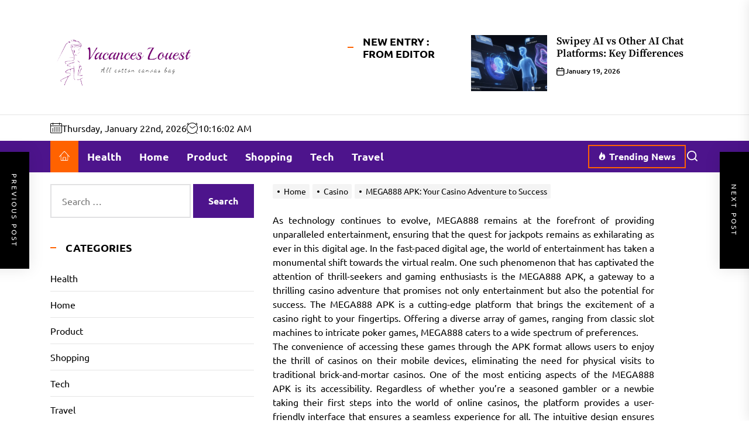

--- FILE ---
content_type: text/html; charset=UTF-8
request_url: https://vacancesalouest.com/mega888-apk-your-casino-adventure-to-success/
body_size: 17375
content:
<!DOCTYPE html>
<html class="no-js" lang="en-US">

<head>
    <meta charset="UTF-8">
    <meta name="viewport" content="width=device-width, initial-scale=1">
    <link rel="profile" href="https://gmpg.org/xfn/11">
    <title>MEGA888 APK: Your Casino Adventure to Success &#8211; Vacances Louest</title>
<meta name='robots' content='max-image-preview:large' />
<link rel="alternate" type="application/rss+xml" title="Vacances Louest &raquo; Feed" href="https://vacancesalouest.com/feed/" />
<link rel="alternate" title="oEmbed (JSON)" type="application/json+oembed" href="https://vacancesalouest.com/wp-json/oembed/1.0/embed?url=https%3A%2F%2Fvacancesalouest.com%2Fmega888-apk-your-casino-adventure-to-success%2F" />
<link rel="alternate" title="oEmbed (XML)" type="text/xml+oembed" href="https://vacancesalouest.com/wp-json/oembed/1.0/embed?url=https%3A%2F%2Fvacancesalouest.com%2Fmega888-apk-your-casino-adventure-to-success%2F&#038;format=xml" />
<style id='wp-img-auto-sizes-contain-inline-css'>
img:is([sizes=auto i],[sizes^="auto," i]){contain-intrinsic-size:3000px 1500px}
/*# sourceURL=wp-img-auto-sizes-contain-inline-css */
</style>

<style id='wp-emoji-styles-inline-css'>

	img.wp-smiley, img.emoji {
		display: inline !important;
		border: none !important;
		box-shadow: none !important;
		height: 1em !important;
		width: 1em !important;
		margin: 0 0.07em !important;
		vertical-align: -0.1em !important;
		background: none !important;
		padding: 0 !important;
	}
/*# sourceURL=wp-emoji-styles-inline-css */
</style>
<link rel='stylesheet' id='wp-block-library-css' href='https://vacancesalouest.com/wp-includes/css/dist/block-library/style.min.css?ver=6.9' media='all' />
<style id='global-styles-inline-css'>
:root{--wp--preset--aspect-ratio--square: 1;--wp--preset--aspect-ratio--4-3: 4/3;--wp--preset--aspect-ratio--3-4: 3/4;--wp--preset--aspect-ratio--3-2: 3/2;--wp--preset--aspect-ratio--2-3: 2/3;--wp--preset--aspect-ratio--16-9: 16/9;--wp--preset--aspect-ratio--9-16: 9/16;--wp--preset--color--black: #000000;--wp--preset--color--cyan-bluish-gray: #abb8c3;--wp--preset--color--white: #ffffff;--wp--preset--color--pale-pink: #f78da7;--wp--preset--color--vivid-red: #cf2e2e;--wp--preset--color--luminous-vivid-orange: #ff6900;--wp--preset--color--luminous-vivid-amber: #fcb900;--wp--preset--color--light-green-cyan: #7bdcb5;--wp--preset--color--vivid-green-cyan: #00d084;--wp--preset--color--pale-cyan-blue: #8ed1fc;--wp--preset--color--vivid-cyan-blue: #0693e3;--wp--preset--color--vivid-purple: #9b51e0;--wp--preset--gradient--vivid-cyan-blue-to-vivid-purple: linear-gradient(135deg,rgb(6,147,227) 0%,rgb(155,81,224) 100%);--wp--preset--gradient--light-green-cyan-to-vivid-green-cyan: linear-gradient(135deg,rgb(122,220,180) 0%,rgb(0,208,130) 100%);--wp--preset--gradient--luminous-vivid-amber-to-luminous-vivid-orange: linear-gradient(135deg,rgb(252,185,0) 0%,rgb(255,105,0) 100%);--wp--preset--gradient--luminous-vivid-orange-to-vivid-red: linear-gradient(135deg,rgb(255,105,0) 0%,rgb(207,46,46) 100%);--wp--preset--gradient--very-light-gray-to-cyan-bluish-gray: linear-gradient(135deg,rgb(238,238,238) 0%,rgb(169,184,195) 100%);--wp--preset--gradient--cool-to-warm-spectrum: linear-gradient(135deg,rgb(74,234,220) 0%,rgb(151,120,209) 20%,rgb(207,42,186) 40%,rgb(238,44,130) 60%,rgb(251,105,98) 80%,rgb(254,248,76) 100%);--wp--preset--gradient--blush-light-purple: linear-gradient(135deg,rgb(255,206,236) 0%,rgb(152,150,240) 100%);--wp--preset--gradient--blush-bordeaux: linear-gradient(135deg,rgb(254,205,165) 0%,rgb(254,45,45) 50%,rgb(107,0,62) 100%);--wp--preset--gradient--luminous-dusk: linear-gradient(135deg,rgb(255,203,112) 0%,rgb(199,81,192) 50%,rgb(65,88,208) 100%);--wp--preset--gradient--pale-ocean: linear-gradient(135deg,rgb(255,245,203) 0%,rgb(182,227,212) 50%,rgb(51,167,181) 100%);--wp--preset--gradient--electric-grass: linear-gradient(135deg,rgb(202,248,128) 0%,rgb(113,206,126) 100%);--wp--preset--gradient--midnight: linear-gradient(135deg,rgb(2,3,129) 0%,rgb(40,116,252) 100%);--wp--preset--font-size--small: 13px;--wp--preset--font-size--medium: 20px;--wp--preset--font-size--large: 36px;--wp--preset--font-size--x-large: 42px;--wp--preset--spacing--20: 0.44rem;--wp--preset--spacing--30: 0.67rem;--wp--preset--spacing--40: 1rem;--wp--preset--spacing--50: 1.5rem;--wp--preset--spacing--60: 2.25rem;--wp--preset--spacing--70: 3.38rem;--wp--preset--spacing--80: 5.06rem;--wp--preset--shadow--natural: 6px 6px 9px rgba(0, 0, 0, 0.2);--wp--preset--shadow--deep: 12px 12px 50px rgba(0, 0, 0, 0.4);--wp--preset--shadow--sharp: 6px 6px 0px rgba(0, 0, 0, 0.2);--wp--preset--shadow--outlined: 6px 6px 0px -3px rgb(255, 255, 255), 6px 6px rgb(0, 0, 0);--wp--preset--shadow--crisp: 6px 6px 0px rgb(0, 0, 0);}:where(.is-layout-flex){gap: 0.5em;}:where(.is-layout-grid){gap: 0.5em;}body .is-layout-flex{display: flex;}.is-layout-flex{flex-wrap: wrap;align-items: center;}.is-layout-flex > :is(*, div){margin: 0;}body .is-layout-grid{display: grid;}.is-layout-grid > :is(*, div){margin: 0;}:where(.wp-block-columns.is-layout-flex){gap: 2em;}:where(.wp-block-columns.is-layout-grid){gap: 2em;}:where(.wp-block-post-template.is-layout-flex){gap: 1.25em;}:where(.wp-block-post-template.is-layout-grid){gap: 1.25em;}.has-black-color{color: var(--wp--preset--color--black) !important;}.has-cyan-bluish-gray-color{color: var(--wp--preset--color--cyan-bluish-gray) !important;}.has-white-color{color: var(--wp--preset--color--white) !important;}.has-pale-pink-color{color: var(--wp--preset--color--pale-pink) !important;}.has-vivid-red-color{color: var(--wp--preset--color--vivid-red) !important;}.has-luminous-vivid-orange-color{color: var(--wp--preset--color--luminous-vivid-orange) !important;}.has-luminous-vivid-amber-color{color: var(--wp--preset--color--luminous-vivid-amber) !important;}.has-light-green-cyan-color{color: var(--wp--preset--color--light-green-cyan) !important;}.has-vivid-green-cyan-color{color: var(--wp--preset--color--vivid-green-cyan) !important;}.has-pale-cyan-blue-color{color: var(--wp--preset--color--pale-cyan-blue) !important;}.has-vivid-cyan-blue-color{color: var(--wp--preset--color--vivid-cyan-blue) !important;}.has-vivid-purple-color{color: var(--wp--preset--color--vivid-purple) !important;}.has-black-background-color{background-color: var(--wp--preset--color--black) !important;}.has-cyan-bluish-gray-background-color{background-color: var(--wp--preset--color--cyan-bluish-gray) !important;}.has-white-background-color{background-color: var(--wp--preset--color--white) !important;}.has-pale-pink-background-color{background-color: var(--wp--preset--color--pale-pink) !important;}.has-vivid-red-background-color{background-color: var(--wp--preset--color--vivid-red) !important;}.has-luminous-vivid-orange-background-color{background-color: var(--wp--preset--color--luminous-vivid-orange) !important;}.has-luminous-vivid-amber-background-color{background-color: var(--wp--preset--color--luminous-vivid-amber) !important;}.has-light-green-cyan-background-color{background-color: var(--wp--preset--color--light-green-cyan) !important;}.has-vivid-green-cyan-background-color{background-color: var(--wp--preset--color--vivid-green-cyan) !important;}.has-pale-cyan-blue-background-color{background-color: var(--wp--preset--color--pale-cyan-blue) !important;}.has-vivid-cyan-blue-background-color{background-color: var(--wp--preset--color--vivid-cyan-blue) !important;}.has-vivid-purple-background-color{background-color: var(--wp--preset--color--vivid-purple) !important;}.has-black-border-color{border-color: var(--wp--preset--color--black) !important;}.has-cyan-bluish-gray-border-color{border-color: var(--wp--preset--color--cyan-bluish-gray) !important;}.has-white-border-color{border-color: var(--wp--preset--color--white) !important;}.has-pale-pink-border-color{border-color: var(--wp--preset--color--pale-pink) !important;}.has-vivid-red-border-color{border-color: var(--wp--preset--color--vivid-red) !important;}.has-luminous-vivid-orange-border-color{border-color: var(--wp--preset--color--luminous-vivid-orange) !important;}.has-luminous-vivid-amber-border-color{border-color: var(--wp--preset--color--luminous-vivid-amber) !important;}.has-light-green-cyan-border-color{border-color: var(--wp--preset--color--light-green-cyan) !important;}.has-vivid-green-cyan-border-color{border-color: var(--wp--preset--color--vivid-green-cyan) !important;}.has-pale-cyan-blue-border-color{border-color: var(--wp--preset--color--pale-cyan-blue) !important;}.has-vivid-cyan-blue-border-color{border-color: var(--wp--preset--color--vivid-cyan-blue) !important;}.has-vivid-purple-border-color{border-color: var(--wp--preset--color--vivid-purple) !important;}.has-vivid-cyan-blue-to-vivid-purple-gradient-background{background: var(--wp--preset--gradient--vivid-cyan-blue-to-vivid-purple) !important;}.has-light-green-cyan-to-vivid-green-cyan-gradient-background{background: var(--wp--preset--gradient--light-green-cyan-to-vivid-green-cyan) !important;}.has-luminous-vivid-amber-to-luminous-vivid-orange-gradient-background{background: var(--wp--preset--gradient--luminous-vivid-amber-to-luminous-vivid-orange) !important;}.has-luminous-vivid-orange-to-vivid-red-gradient-background{background: var(--wp--preset--gradient--luminous-vivid-orange-to-vivid-red) !important;}.has-very-light-gray-to-cyan-bluish-gray-gradient-background{background: var(--wp--preset--gradient--very-light-gray-to-cyan-bluish-gray) !important;}.has-cool-to-warm-spectrum-gradient-background{background: var(--wp--preset--gradient--cool-to-warm-spectrum) !important;}.has-blush-light-purple-gradient-background{background: var(--wp--preset--gradient--blush-light-purple) !important;}.has-blush-bordeaux-gradient-background{background: var(--wp--preset--gradient--blush-bordeaux) !important;}.has-luminous-dusk-gradient-background{background: var(--wp--preset--gradient--luminous-dusk) !important;}.has-pale-ocean-gradient-background{background: var(--wp--preset--gradient--pale-ocean) !important;}.has-electric-grass-gradient-background{background: var(--wp--preset--gradient--electric-grass) !important;}.has-midnight-gradient-background{background: var(--wp--preset--gradient--midnight) !important;}.has-small-font-size{font-size: var(--wp--preset--font-size--small) !important;}.has-medium-font-size{font-size: var(--wp--preset--font-size--medium) !important;}.has-large-font-size{font-size: var(--wp--preset--font-size--large) !important;}.has-x-large-font-size{font-size: var(--wp--preset--font-size--x-large) !important;}
/*# sourceURL=global-styles-inline-css */
</style>

<style id='classic-theme-styles-inline-css'>
/*! This file is auto-generated */
.wp-block-button__link{color:#fff;background-color:#32373c;border-radius:9999px;box-shadow:none;text-decoration:none;padding:calc(.667em + 2px) calc(1.333em + 2px);font-size:1.125em}.wp-block-file__button{background:#32373c;color:#fff;text-decoration:none}
/*# sourceURL=/wp-includes/css/classic-themes.min.css */
</style>
<link rel='stylesheet' id='revista-google-fonts-css' href='https://vacancesalouest.com/wp-content/fonts/10d1ecea155afe152c21efccd963fa9c.css?ver=1.0.8' media='all' />
<link rel='stylesheet' id='magnific-popup-css' href='https://vacancesalouest.com/wp-content/themes/revista/assets/lib/magnific-popup/magnific-popup.css?ver=6.9' media='all' />
<link rel='stylesheet' id='slick-css' href='https://vacancesalouest.com/wp-content/themes/revista/assets/lib/slick/css/slick.min.css?ver=6.9' media='all' />
<link rel='stylesheet' id='revista-style-css' href='https://vacancesalouest.com/wp-content/themes/revista/style.css?ver=1.0.8' media='all' />
<script src="https://vacancesalouest.com/wp-includes/js/jquery/jquery.min.js?ver=3.7.1" id="jquery-core-js"></script>
<script src="https://vacancesalouest.com/wp-includes/js/jquery/jquery-migrate.min.js?ver=3.4.1" id="jquery-migrate-js"></script>
<link rel="https://api.w.org/" href="https://vacancesalouest.com/wp-json/" /><link rel="alternate" title="JSON" type="application/json" href="https://vacancesalouest.com/wp-json/wp/v2/posts/344" /><link rel="EditURI" type="application/rsd+xml" title="RSD" href="https://vacancesalouest.com/xmlrpc.php?rsd" />
<meta name="generator" content="WordPress 6.9" />
<link rel="canonical" href="https://vacancesalouest.com/mega888-apk-your-casino-adventure-to-success/" />
<link rel='shortlink' href='https://vacancesalouest.com/?p=344' />

		<script>document.documentElement.className = document.documentElement.className.replace( 'no-js', 'js' );</script>
	
	        <style type="text/css">
                        .header-titles .custom-logo-name,
            .site-description {
                display: none;
                position: absolute;
                clip: rect(1px, 1px, 1px, 1px);
            }

                    </style>
        <link rel="icon" href="https://vacancesalouest.com/wp-content/uploads/2023/02/cropped-All_cotton_canvas_bag-removebg-preview-32x32.png" sizes="32x32" />
<link rel="icon" href="https://vacancesalouest.com/wp-content/uploads/2023/02/cropped-All_cotton_canvas_bag-removebg-preview-192x192.png" sizes="192x192" />
<link rel="apple-touch-icon" href="https://vacancesalouest.com/wp-content/uploads/2023/02/cropped-All_cotton_canvas_bag-removebg-preview-180x180.png" />
<meta name="msapplication-TileImage" content="https://vacancesalouest.com/wp-content/uploads/2023/02/cropped-All_cotton_canvas_bag-removebg-preview-270x270.png" />
<style type='text/css' media='all'>
                #theme-block-1,
            #theme-block-1 a:not(:hover):not(:focus){
            color: #222;
            }

            #theme-block-1.theme-main-banner .border-md-highlight .block-title{
            color: #222;
            }

            #theme-block-1 .theme-article-spacing:not(:last-child){
            border-color: rgba(34,34,34,0.25);
            }

        
            #theme-block-1 {
            background-color: #f2f8f8;
            margin-bottom:0;
            }

                    #theme-block-2,
            #theme-block-2 a:not(:hover):not(:focus){
            color: #222;
            }

            #theme-block-2.theme-main-banner .border-md-highlight .block-title{
            color: #222;
            }

            #theme-block-2 .theme-article-spacing:not(:last-child){
            border-color: rgba(34,34,34,0.25);
            }

        
            #theme-block-2 {
            background-color: #fff;
            margin-bottom:0;
            }

                    #theme-block-3,
            #theme-block-3 a:not(:hover):not(:focus){
            color: #222;
            }

            #theme-block-3.theme-main-banner .border-md-highlight .block-title{
            color: #222;
            }

            #theme-block-3 .theme-article-spacing:not(:last-child){
            border-color: rgba(34,34,34,0.25);
            }

        
            #theme-block-3 {
            background-color: #f2f8f8;
            margin-bottom:0;
            }

                    #theme-block-4,
            #theme-block-4 a:not(:hover):not(:focus){
            color: #222;
            }

            #theme-block-4.theme-main-banner .border-md-highlight .block-title{
            color: #222;
            }

            #theme-block-4 .theme-article-spacing:not(:last-child){
            border-color: rgba(34,34,34,0.25);
            }

        
            #theme-block-4 {
            background-color: #fff;
            margin-bottom:0;
            }

                    #theme-block-5,
            #theme-block-5 a:not(:hover):not(:focus){
            color: #222;
            }

            #theme-block-5.theme-main-banner .border-md-highlight .block-title{
            color: #222;
            }

            #theme-block-5 .theme-article-spacing:not(:last-child){
            border-color: rgba(34,34,34,0.25);
            }

        
            #theme-block-5 {
            background-color: #fff;
            margin-bottom:0;
            }

                    #theme-block-7,
            #theme-block-7 a:not(:hover):not(:focus){
            color: #222;
            }

            #theme-block-7.theme-main-banner .border-md-highlight .block-title{
            color: #222;
            }

            #theme-block-7 .theme-article-spacing:not(:last-child){
            border-color: rgba(34,34,34,0.25);
            }

        
            #theme-block-7 {
            background-color: #fff;
            margin-bottom:0;
            }

        
</style></head>

<body class="wp-singular post-template-default single single-post postid-344 single-format-standard wp-custom-logo wp-embed-responsive wp-theme-revista left-sidebar twp-single-default">

    
    
        <div class="preloader hide-no-js">
            <div class="preloader-wrapper">
                <div class="preloader-square-swapping">
                    <div class="cssload-square-part cssload-square-orange"></div>
                    <div class="cssload-square-part cssload-square-purple"></div>
                    <div class="cssload-square-blend"></div>
                </div>
            </div>
        </div>

    
    <div id="page" class="hfeed site">
        <a class="skip-link screen-reader-text" href="#content">Skip to the content</a>

        
            <div class="theme-header-ads">
                <div class="wrapper">
                                    </div>
            </div>

            
        
<header id="site-header" class="theme-header " role="banner">

    <div class="header-mainbar  "  >
        <div class="wrapper header-wrapper">
            <div class="header-item header-item-left">
                <div class="header-titles">
                    <div class="site-logo site-branding"><a href="https://vacancesalouest.com/" class="custom-logo-link" rel="home"><img width="384" height="135" src="https://vacancesalouest.com/wp-content/uploads/2023/02/All_cotton_canvas_bag-removebg-preview.png" class="custom-logo" alt="Vacances Louest" decoding="async" fetchpriority="high" srcset="https://vacancesalouest.com/wp-content/uploads/2023/02/All_cotton_canvas_bag-removebg-preview.png 384w, https://vacancesalouest.com/wp-content/uploads/2023/02/All_cotton_canvas_bag-removebg-preview-300x105.png 300w" sizes="(max-width: 384px) 100vw, 384px" /></a><span class="screen-reader-text">Vacances Louest</span><a href="https://vacancesalouest.com/" class="custom-logo-name">Vacances Louest</a></div><div class="site-description"><span>All cotton canvas bag</span></div><!-- .site-description -->                </div>
            </div>
                            <div class="header-item header-item-right hidden-sm-element ">
                    <div class="header-latest-entry">
                                    <div class="wrapper-inner">
                <div class="column column-4">

                    <header class="block-title-wrapper">
                        <h3 class="block-title">
                            <span>New Entry : From Editor</span>
                        </h3>
                    </header>

                </div>
                <div class="column column-8">
                    <div class="header-recent-entries theme-slider">
                                                    <article id="theme-post-3403" class="news-article theme-article-grid post-3403 post type-post status-publish format-standard has-post-thumbnail hentry category-tech tag-swipey-ai">
                                                                    <div class="data-bg img-hover-slide data-bg-thumbnail" data-background="https://vacancesalouest.com/wp-content/uploads/2026/01/12-150x150.png">

                                                                                <a class="img-link" href="https://vacancesalouest.com/swipey-ai-vs-other-ai-chat-platforms-key-differences/" aria-label="Swipey AI vs Other AI Chat Platforms: Key Differences" tabindex="0"></a>

                                    </div>
                                
                                <div class="article-content theme-article-content">
                                    <h3 class="entry-title entry-title-xsmall line-clamp-2">
                                        <a href="https://vacancesalouest.com/swipey-ai-vs-other-ai-chat-platforms-key-differences/" tabindex="0" rel="bookmark" title="Swipey AI vs Other AI Chat Platforms: Key Differences">Swipey AI vs Other AI Chat Platforms: Key Differences</a>
                                    </h3>

                                    <div class="entry-meta">
                                        <div class="entry-meta-item entry-meta-date"><svg class="svg-icon" aria-hidden="true" role="img" focusable="false" xmlns="http://www.w3.org/2000/svg" width="20" height="20" viewBox="0 0 20 20"><path fill="currentColor" d="M4.60069444,4.09375 L3.25,4.09375 C2.47334957,4.09375 1.84375,4.72334957 1.84375,5.5 L1.84375,7.26736111 L16.15625,7.26736111 L16.15625,5.5 C16.15625,4.72334957 15.5266504,4.09375 14.75,4.09375 L13.3993056,4.09375 L13.3993056,4.55555556 C13.3993056,5.02154581 13.0215458,5.39930556 12.5555556,5.39930556 C12.0895653,5.39930556 11.7118056,5.02154581 11.7118056,4.55555556 L11.7118056,4.09375 L6.28819444,4.09375 L6.28819444,4.55555556 C6.28819444,5.02154581 5.9104347,5.39930556 5.44444444,5.39930556 C4.97845419,5.39930556 4.60069444,5.02154581 4.60069444,4.55555556 L4.60069444,4.09375 Z M6.28819444,2.40625 L11.7118056,2.40625 L11.7118056,1 C11.7118056,0.534009742 12.0895653,0.15625 12.5555556,0.15625 C13.0215458,0.15625 13.3993056,0.534009742 13.3993056,1 L13.3993056,2.40625 L14.75,2.40625 C16.4586309,2.40625 17.84375,3.79136906 17.84375,5.5 L17.84375,15.875 C17.84375,17.5836309 16.4586309,18.96875 14.75,18.96875 L3.25,18.96875 C1.54136906,18.96875 0.15625,17.5836309 0.15625,15.875 L0.15625,5.5 C0.15625,3.79136906 1.54136906,2.40625 3.25,2.40625 L4.60069444,2.40625 L4.60069444,1 C4.60069444,0.534009742 4.97845419,0.15625 5.44444444,0.15625 C5.9104347,0.15625 6.28819444,0.534009742 6.28819444,1 L6.28819444,2.40625 Z M1.84375,8.95486111 L1.84375,15.875 C1.84375,16.6516504 2.47334957,17.28125 3.25,17.28125 L14.75,17.28125 C15.5266504,17.28125 16.15625,16.6516504 16.15625,15.875 L16.15625,8.95486111 L1.84375,8.95486111 Z" /></svg><a href="https://vacancesalouest.com/2026/01/19/" rel="bookmark"><time class="entry-date published updated" datetime="2026-01-19T06:56:20+00:00">January 19, 2026</time></a></div>                                    </div>
                                </div>

                            </article>
                                                    <article id="theme-post-3349" class="news-article theme-article-grid post-3349 post type-post status-publish format-standard has-post-thumbnail hentry category-service tag-reddit-upvote-service">
                                                                    <div class="data-bg img-hover-slide data-bg-thumbnail" data-background="https://vacancesalouest.com/wp-content/uploads/2025/11/1-182-150x150.jpg">

                                                                                <a class="img-link" href="https://vacancesalouest.com/buy-reddit-upvotes-online-trusted-provider/" aria-label="Buy Reddit Upvotes Online Trusted Provider" tabindex="0"></a>

                                    </div>
                                
                                <div class="article-content theme-article-content">
                                    <h3 class="entry-title entry-title-xsmall line-clamp-2">
                                        <a href="https://vacancesalouest.com/buy-reddit-upvotes-online-trusted-provider/" tabindex="0" rel="bookmark" title="Buy Reddit Upvotes Online Trusted Provider">Buy Reddit Upvotes Online Trusted Provider</a>
                                    </h3>

                                    <div class="entry-meta">
                                        <div class="entry-meta-item entry-meta-date"><svg class="svg-icon" aria-hidden="true" role="img" focusable="false" xmlns="http://www.w3.org/2000/svg" width="20" height="20" viewBox="0 0 20 20"><path fill="currentColor" d="M4.60069444,4.09375 L3.25,4.09375 C2.47334957,4.09375 1.84375,4.72334957 1.84375,5.5 L1.84375,7.26736111 L16.15625,7.26736111 L16.15625,5.5 C16.15625,4.72334957 15.5266504,4.09375 14.75,4.09375 L13.3993056,4.09375 L13.3993056,4.55555556 C13.3993056,5.02154581 13.0215458,5.39930556 12.5555556,5.39930556 C12.0895653,5.39930556 11.7118056,5.02154581 11.7118056,4.55555556 L11.7118056,4.09375 L6.28819444,4.09375 L6.28819444,4.55555556 C6.28819444,5.02154581 5.9104347,5.39930556 5.44444444,5.39930556 C4.97845419,5.39930556 4.60069444,5.02154581 4.60069444,4.55555556 L4.60069444,4.09375 Z M6.28819444,2.40625 L11.7118056,2.40625 L11.7118056,1 C11.7118056,0.534009742 12.0895653,0.15625 12.5555556,0.15625 C13.0215458,0.15625 13.3993056,0.534009742 13.3993056,1 L13.3993056,2.40625 L14.75,2.40625 C16.4586309,2.40625 17.84375,3.79136906 17.84375,5.5 L17.84375,15.875 C17.84375,17.5836309 16.4586309,18.96875 14.75,18.96875 L3.25,18.96875 C1.54136906,18.96875 0.15625,17.5836309 0.15625,15.875 L0.15625,5.5 C0.15625,3.79136906 1.54136906,2.40625 3.25,2.40625 L4.60069444,2.40625 L4.60069444,1 C4.60069444,0.534009742 4.97845419,0.15625 5.44444444,0.15625 C5.9104347,0.15625 6.28819444,0.534009742 6.28819444,1 L6.28819444,2.40625 Z M1.84375,8.95486111 L1.84375,15.875 C1.84375,16.6516504 2.47334957,17.28125 3.25,17.28125 L14.75,17.28125 C15.5266504,17.28125 16.15625,16.6516504 16.15625,15.875 L16.15625,8.95486111 L1.84375,8.95486111 Z" /></svg><a href="https://vacancesalouest.com/2026/01/09/" rel="bookmark"><time class="entry-date published" datetime="2026-01-09T07:26:57+00:00">January 9, 2026</time><time class="updated" datetime="2025-11-14T07:27:49+00:00">November 14, 2025</time></a></div>                                    </div>
                                </div>

                            </article>
                                                    <article id="theme-post-3398" class="news-article theme-article-grid post-3398 post type-post status-publish format-standard has-post-thumbnail hentry category-shopping tag-merchandise">
                                                                    <div class="data-bg img-hover-slide data-bg-thumbnail" data-background="https://vacancesalouest.com/wp-content/uploads/2025/12/38-4-150x150.jpg">

                                                                                <a class="img-link" href="https://vacancesalouest.com/behind-the-scenes-of-a-has-official-merchandise-stories-and-secrets/" aria-label="Behind the Scenes of A-Ha&#8217;s Official Merchandise: Stories and Secrets" tabindex="0"></a>

                                    </div>
                                
                                <div class="article-content theme-article-content">
                                    <h3 class="entry-title entry-title-xsmall line-clamp-2">
                                        <a href="https://vacancesalouest.com/behind-the-scenes-of-a-has-official-merchandise-stories-and-secrets/" tabindex="0" rel="bookmark" title="Behind the Scenes of A-Ha&#8217;s Official Merchandise: Stories and Secrets">Behind the Scenes of A-Ha&#8217;s Official Merchandise: Stories and Secrets</a>
                                    </h3>

                                    <div class="entry-meta">
                                        <div class="entry-meta-item entry-meta-date"><svg class="svg-icon" aria-hidden="true" role="img" focusable="false" xmlns="http://www.w3.org/2000/svg" width="20" height="20" viewBox="0 0 20 20"><path fill="currentColor" d="M4.60069444,4.09375 L3.25,4.09375 C2.47334957,4.09375 1.84375,4.72334957 1.84375,5.5 L1.84375,7.26736111 L16.15625,7.26736111 L16.15625,5.5 C16.15625,4.72334957 15.5266504,4.09375 14.75,4.09375 L13.3993056,4.09375 L13.3993056,4.55555556 C13.3993056,5.02154581 13.0215458,5.39930556 12.5555556,5.39930556 C12.0895653,5.39930556 11.7118056,5.02154581 11.7118056,4.55555556 L11.7118056,4.09375 L6.28819444,4.09375 L6.28819444,4.55555556 C6.28819444,5.02154581 5.9104347,5.39930556 5.44444444,5.39930556 C4.97845419,5.39930556 4.60069444,5.02154581 4.60069444,4.55555556 L4.60069444,4.09375 Z M6.28819444,2.40625 L11.7118056,2.40625 L11.7118056,1 C11.7118056,0.534009742 12.0895653,0.15625 12.5555556,0.15625 C13.0215458,0.15625 13.3993056,0.534009742 13.3993056,1 L13.3993056,2.40625 L14.75,2.40625 C16.4586309,2.40625 17.84375,3.79136906 17.84375,5.5 L17.84375,15.875 C17.84375,17.5836309 16.4586309,18.96875 14.75,18.96875 L3.25,18.96875 C1.54136906,18.96875 0.15625,17.5836309 0.15625,15.875 L0.15625,5.5 C0.15625,3.79136906 1.54136906,2.40625 3.25,2.40625 L4.60069444,2.40625 L4.60069444,1 C4.60069444,0.534009742 4.97845419,0.15625 5.44444444,0.15625 C5.9104347,0.15625 6.28819444,0.534009742 6.28819444,1 L6.28819444,2.40625 Z M1.84375,8.95486111 L1.84375,15.875 C1.84375,16.6516504 2.47334957,17.28125 3.25,17.28125 L14.75,17.28125 C15.5266504,17.28125 16.15625,16.6516504 16.15625,15.875 L16.15625,8.95486111 L1.84375,8.95486111 Z" /></svg><a href="https://vacancesalouest.com/2025/12/29/" rel="bookmark"><time class="entry-date published updated" datetime="2025-12-29T11:08:39+00:00">December 29, 2025</time></a></div>                                    </div>
                                </div>

                            </article>
                                                    <article id="theme-post-3395" class="news-article theme-article-grid post-3395 post type-post status-publish format-standard has-post-thumbnail hentry category-shopping tag-merchandise">
                                                                    <div class="data-bg img-hover-slide data-bg-thumbnail" data-background="https://vacancesalouest.com/wp-content/uploads/2025/12/37-4-150x150.jpg">

                                                                                <a class="img-link" href="https://vacancesalouest.com/30-rock-fan-essentials-must-have-merchandise-for-every-fan/" aria-label="30 Rock Fan Essentials: Must-Have Merchandise for Every Fan" tabindex="0"></a>

                                    </div>
                                
                                <div class="article-content theme-article-content">
                                    <h3 class="entry-title entry-title-xsmall line-clamp-2">
                                        <a href="https://vacancesalouest.com/30-rock-fan-essentials-must-have-merchandise-for-every-fan/" tabindex="0" rel="bookmark" title="30 Rock Fan Essentials: Must-Have Merchandise for Every Fan">30 Rock Fan Essentials: Must-Have Merchandise for Every Fan</a>
                                    </h3>

                                    <div class="entry-meta">
                                        <div class="entry-meta-item entry-meta-date"><svg class="svg-icon" aria-hidden="true" role="img" focusable="false" xmlns="http://www.w3.org/2000/svg" width="20" height="20" viewBox="0 0 20 20"><path fill="currentColor" d="M4.60069444,4.09375 L3.25,4.09375 C2.47334957,4.09375 1.84375,4.72334957 1.84375,5.5 L1.84375,7.26736111 L16.15625,7.26736111 L16.15625,5.5 C16.15625,4.72334957 15.5266504,4.09375 14.75,4.09375 L13.3993056,4.09375 L13.3993056,4.55555556 C13.3993056,5.02154581 13.0215458,5.39930556 12.5555556,5.39930556 C12.0895653,5.39930556 11.7118056,5.02154581 11.7118056,4.55555556 L11.7118056,4.09375 L6.28819444,4.09375 L6.28819444,4.55555556 C6.28819444,5.02154581 5.9104347,5.39930556 5.44444444,5.39930556 C4.97845419,5.39930556 4.60069444,5.02154581 4.60069444,4.55555556 L4.60069444,4.09375 Z M6.28819444,2.40625 L11.7118056,2.40625 L11.7118056,1 C11.7118056,0.534009742 12.0895653,0.15625 12.5555556,0.15625 C13.0215458,0.15625 13.3993056,0.534009742 13.3993056,1 L13.3993056,2.40625 L14.75,2.40625 C16.4586309,2.40625 17.84375,3.79136906 17.84375,5.5 L17.84375,15.875 C17.84375,17.5836309 16.4586309,18.96875 14.75,18.96875 L3.25,18.96875 C1.54136906,18.96875 0.15625,17.5836309 0.15625,15.875 L0.15625,5.5 C0.15625,3.79136906 1.54136906,2.40625 3.25,2.40625 L4.60069444,2.40625 L4.60069444,1 C4.60069444,0.534009742 4.97845419,0.15625 5.44444444,0.15625 C5.9104347,0.15625 6.28819444,0.534009742 6.28819444,1 L6.28819444,2.40625 Z M1.84375,8.95486111 L1.84375,15.875 C1.84375,16.6516504 2.47334957,17.28125 3.25,17.28125 L14.75,17.28125 C15.5266504,17.28125 16.15625,16.6516504 16.15625,15.875 L16.15625,8.95486111 L1.84375,8.95486111 Z" /></svg><a href="https://vacancesalouest.com/2025/12/29/" rel="bookmark"><time class="entry-date published updated" datetime="2025-12-29T10:16:25+00:00">December 29, 2025</time></a></div>                                    </div>
                                </div>

                            </article>
                                                    <article id="theme-post-3392" class="news-article theme-article-grid post-3392 post type-post status-publish format-standard has-post-thumbnail hentry category-game tag-mpo500">
                                                                    <div class="data-bg img-hover-slide data-bg-thumbnail" data-background="https://vacancesalouest.com/wp-content/uploads/2025/12/6-25-150x150.jpg">

                                                                                <a class="img-link" href="https://vacancesalouest.com/mpo500-slot-games-that-are-easy-to-play/" aria-label="MPO500 Slot Games That Are Easy to Play" tabindex="0"></a>

                                    </div>
                                
                                <div class="article-content theme-article-content">
                                    <h3 class="entry-title entry-title-xsmall line-clamp-2">
                                        <a href="https://vacancesalouest.com/mpo500-slot-games-that-are-easy-to-play/" tabindex="0" rel="bookmark" title="MPO500 Slot Games That Are Easy to Play">MPO500 Slot Games That Are Easy to Play</a>
                                    </h3>

                                    <div class="entry-meta">
                                        <div class="entry-meta-item entry-meta-date"><svg class="svg-icon" aria-hidden="true" role="img" focusable="false" xmlns="http://www.w3.org/2000/svg" width="20" height="20" viewBox="0 0 20 20"><path fill="currentColor" d="M4.60069444,4.09375 L3.25,4.09375 C2.47334957,4.09375 1.84375,4.72334957 1.84375,5.5 L1.84375,7.26736111 L16.15625,7.26736111 L16.15625,5.5 C16.15625,4.72334957 15.5266504,4.09375 14.75,4.09375 L13.3993056,4.09375 L13.3993056,4.55555556 C13.3993056,5.02154581 13.0215458,5.39930556 12.5555556,5.39930556 C12.0895653,5.39930556 11.7118056,5.02154581 11.7118056,4.55555556 L11.7118056,4.09375 L6.28819444,4.09375 L6.28819444,4.55555556 C6.28819444,5.02154581 5.9104347,5.39930556 5.44444444,5.39930556 C4.97845419,5.39930556 4.60069444,5.02154581 4.60069444,4.55555556 L4.60069444,4.09375 Z M6.28819444,2.40625 L11.7118056,2.40625 L11.7118056,1 C11.7118056,0.534009742 12.0895653,0.15625 12.5555556,0.15625 C13.0215458,0.15625 13.3993056,0.534009742 13.3993056,1 L13.3993056,2.40625 L14.75,2.40625 C16.4586309,2.40625 17.84375,3.79136906 17.84375,5.5 L17.84375,15.875 C17.84375,17.5836309 16.4586309,18.96875 14.75,18.96875 L3.25,18.96875 C1.54136906,18.96875 0.15625,17.5836309 0.15625,15.875 L0.15625,5.5 C0.15625,3.79136906 1.54136906,2.40625 3.25,2.40625 L4.60069444,2.40625 L4.60069444,1 C4.60069444,0.534009742 4.97845419,0.15625 5.44444444,0.15625 C5.9104347,0.15625 6.28819444,0.534009742 6.28819444,1 L6.28819444,2.40625 Z M1.84375,8.95486111 L1.84375,15.875 C1.84375,16.6516504 2.47334957,17.28125 3.25,17.28125 L14.75,17.28125 C15.5266504,17.28125 16.15625,16.6516504 16.15625,15.875 L16.15625,8.95486111 L1.84375,8.95486111 Z" /></svg><a href="https://vacancesalouest.com/2025/12/29/" rel="bookmark"><time class="entry-date published updated" datetime="2025-12-29T07:03:01+00:00">December 29, 2025</time></a></div>                                    </div>
                                </div>

                            </article>
                                            </div>
                </div>
            </div>
                            </div>
                </div>
                    </div>
    </div>

    
            <div id="theme-extraarea" class="theme-extrabar">

                
            <div class="wrapper header-wrapper">
                <div class="header-item header-item-left">
                                            <div class="theme-extrabar-item theme-extrabar-date">
                            <svg class="svg-icon" aria-hidden="true" role="img" focusable="false" xmlns="http://www.w3.org/2000/svg" width="20" height="20" viewBox="0 0 20 20"><path fill="currentColor" d="M18.5 2h-2.5v-0.5c0-0.276-0.224-0.5-0.5-0.5s-0.5 0.224-0.5 0.5v0.5h-10v-0.5c0-0.276-0.224-0.5-0.5-0.5s-0.5 0.224-0.5 0.5v0.5h-2.5c-0.827 0-1.5 0.673-1.5 1.5v14c0 0.827 0.673 1.5 1.5 1.5h17c0.827 0 1.5-0.673 1.5-1.5v-14c0-0.827-0.673-1.5-1.5-1.5zM1.5 3h2.5v1.5c0 0.276 0.224 0.5 0.5 0.5s0.5-0.224 0.5-0.5v-1.5h10v1.5c0 0.276 0.224 0.5 0.5 0.5s0.5-0.224 0.5-0.5v-1.5h2.5c0.276 0 0.5 0.224 0.5 0.5v2.5h-18v-2.5c0-0.276 0.224-0.5 0.5-0.5zM18.5 18h-17c-0.276 0-0.5-0.224-0.5-0.5v-10.5h18v10.5c0 0.276-0.224 0.5-0.5 0.5z"></path><path fill="currentColor" d="M7.5 10h-1c-0.276 0-0.5-0.224-0.5-0.5s0.224-0.5 0.5-0.5h1c0.276 0 0.5 0.224 0.5 0.5s-0.224 0.5-0.5 0.5z"></path><path fill="currentColor" d="M10.5 10h-1c-0.276 0-0.5-0.224-0.5-0.5s0.224-0.5 0.5-0.5h1c0.276 0 0.5 0.224 0.5 0.5s-0.224 0.5-0.5 0.5z"></path><path fill="currentColor" d="M13.5 10h-1c-0.276 0-0.5-0.224-0.5-0.5s0.224-0.5 0.5-0.5h1c0.276 0 0.5 0.224 0.5 0.5s-0.224 0.5-0.5 0.5z"></path><path fill="currentColor" d="M16.5 10h-1c-0.276 0-0.5-0.224-0.5-0.5s0.224-0.5 0.5-0.5h1c0.276 0 0.5 0.224 0.5 0.5s-0.224 0.5-0.5 0.5z"></path><path fill="currentColor" d="M4.5 12h-1c-0.276 0-0.5-0.224-0.5-0.5s0.224-0.5 0.5-0.5h1c0.276 0 0.5 0.224 0.5 0.5s-0.224 0.5-0.5 0.5z"></path><path fill="currentColor" d="M7.5 12h-1c-0.276 0-0.5-0.224-0.5-0.5s0.224-0.5 0.5-0.5h1c0.276 0 0.5 0.224 0.5 0.5s-0.224 0.5-0.5 0.5z"></path><path fill="currentColor" d="M10.5 12h-1c-0.276 0-0.5-0.224-0.5-0.5s0.224-0.5 0.5-0.5h1c0.276 0 0.5 0.224 0.5 0.5s-0.224 0.5-0.5 0.5z"></path><path fill="currentColor" d="M13.5 12h-1c-0.276 0-0.5-0.224-0.5-0.5s0.224-0.5 0.5-0.5h1c0.276 0 0.5 0.224 0.5 0.5s-0.224 0.5-0.5 0.5z"></path><path fill="currentColor" d="M16.5 12h-1c-0.276 0-0.5-0.224-0.5-0.5s0.224-0.5 0.5-0.5h1c0.276 0 0.5 0.224 0.5 0.5s-0.224 0.5-0.5 0.5z"></path><path fill="currentColor" d="M4.5 14h-1c-0.276 0-0.5-0.224-0.5-0.5s0.224-0.5 0.5-0.5h1c0.276 0 0.5 0.224 0.5 0.5s-0.224 0.5-0.5 0.5z"></path><path fill="currentColor" d="M7.5 14h-1c-0.276 0-0.5-0.224-0.5-0.5s0.224-0.5 0.5-0.5h1c0.276 0 0.5 0.224 0.5 0.5s-0.224 0.5-0.5 0.5z"></path><path fill="currentColor" d="M10.5 14h-1c-0.276 0-0.5-0.224-0.5-0.5s0.224-0.5 0.5-0.5h1c0.276 0 0.5 0.224 0.5 0.5s-0.224 0.5-0.5 0.5z"></path><path fill="currentColor" d="M13.5 14h-1c-0.276 0-0.5-0.224-0.5-0.5s0.224-0.5 0.5-0.5h1c0.276 0 0.5 0.224 0.5 0.5s-0.224 0.5-0.5 0.5z"></path><path fill="currentColor" d="M16.5 14h-1c-0.276 0-0.5-0.224-0.5-0.5s0.224-0.5 0.5-0.5h1c0.276 0 0.5 0.224 0.5 0.5s-0.224 0.5-0.5 0.5z"></path><path fill="currentColor" d="M4.5 16h-1c-0.276 0-0.5-0.224-0.5-0.5s0.224-0.5 0.5-0.5h1c0.276 0 0.5 0.224 0.5 0.5s-0.224 0.5-0.5 0.5z"></path><path fill="currentColor" d="M7.5 16h-1c-0.276 0-0.5-0.224-0.5-0.5s0.224-0.5 0.5-0.5h1c0.276 0 0.5 0.224 0.5 0.5s-0.224 0.5-0.5 0.5z"></path><path fill="currentColor" d="M10.5 16h-1c-0.276 0-0.5-0.224-0.5-0.5s0.224-0.5 0.5-0.5h1c0.276 0 0.5 0.224 0.5 0.5s-0.224 0.5-0.5 0.5z"></path><path fill="currentColor" d="M13.5 16h-1c-0.276 0-0.5-0.224-0.5-0.5s0.224-0.5 0.5-0.5h1c0.276 0 0.5 0.224 0.5 0.5s-0.224 0.5-0.5 0.5z"></path><path fill="currentColor" d="M16.5 16h-1c-0.276 0-0.5-0.224-0.5-0.5s0.224-0.5 0.5-0.5h1c0.276 0 0.5 0.224 0.5 0.5s-0.224 0.5-0.5 0.5z"></path></svg>                            Thursday, January 22nd, 2026                        </div>
                    
                    <div class="theme-extrabar-item theme-extrabar-clock">
                        <svg class="svg-icon" aria-hidden="true" role="img" focusable="false" xmlns="http://www.w3.org/2000/svg" width="20" height="20" viewBox="0 0 20 20"><path fill="currentColor" d="M16.32 17.113c1.729-1.782 2.68-4.124 2.68-6.613 0-2.37-0.862-4.608-2.438-6.355l0.688-0.688 0.647 0.646c0.098 0.098 0.226 0.146 0.353 0.146s0.256-0.049 0.353-0.146c0.195-0.195 0.195-0.512 0-0.707l-2-2c-0.195-0.195-0.512-0.195-0.707 0s-0.195 0.512 0 0.707l0.647 0.646-0.688 0.688c-1.747-1.576-3.985-2.438-6.355-2.438s-4.608 0.862-6.355 2.438l-0.688-0.688 0.646-0.646c0.195-0.195 0.195-0.512 0-0.707s-0.512-0.195-0.707 0l-2 2c-0.195 0.195-0.195 0.512 0 0.707 0.098 0.098 0.226 0.146 0.354 0.146s0.256-0.049 0.354-0.146l0.646-0.646 0.688 0.688c-1.576 1.747-2.438 3.985-2.438 6.355 0 2.489 0.951 4.831 2.68 6.613l-2.034 2.034c-0.195 0.195-0.195 0.512 0 0.707 0.098 0.098 0.226 0.147 0.354 0.147s0.256-0.049 0.354-0.147l2.060-2.059c1.705 1.428 3.836 2.206 6.087 2.206s4.382-0.778 6.087-2.206l2.059 2.059c0.098 0.098 0.226 0.147 0.354 0.147s0.256-0.049 0.353-0.147c0.195-0.195 0.195-0.512 0-0.707l-2.034-2.034zM1 10.5c0-4.687 3.813-8.5 8.5-8.5s8.5 3.813 8.5 8.5c0 4.687-3.813 8.5-8.5 8.5s-8.5-3.813-8.5-8.5z"></path><path d="M15.129 7.25c-0.138-0.239-0.444-0.321-0.683-0.183l-4.92 2.841-3.835-2.685c-0.226-0.158-0.538-0.103-0.696 0.123s-0.103 0.538 0.123 0.696l4.096 2.868c0.001 0.001 0.002 0.001 0.002 0.002 0.009 0.006 0.018 0.012 0.027 0.017 0.002 0.001 0.004 0.003 0.006 0.004 0.009 0.005 0.018 0.010 0.027 0.015 0.002 0.001 0.004 0.002 0.006 0.003 0.010 0.005 0.020 0.009 0.031 0.014 0.006 0.003 0.013 0.005 0.019 0.007 0.004 0.001 0.008 0.003 0.013 0.005 0.007 0.002 0.014 0.004 0.021 0.006 0.004 0.001 0.008 0.002 0.012 0.003 0.007 0.002 0.014 0.003 0.022 0.005 0.004 0.001 0.008 0.002 0.012 0.002 0.007 0.001 0.014 0.002 0.021 0.003 0.005 0.001 0.010 0.001 0.015 0.002 0.006 0.001 0.012 0.001 0.018 0.002 0.009 0.001 0.018 0.001 0.027 0.001 0.002 0 0.004 0 0.006 0 0 0 0-0 0-0s0 0 0.001 0c0.019 0 0.037-0.001 0.056-0.003 0.001-0 0.002-0 0.003-0 0.018-0.002 0.036-0.005 0.054-0.010 0.002-0 0.003-0.001 0.005-0.001 0.017-0.004 0.034-0.009 0.050-0.015 0.003-0.001 0.006-0.002 0.008-0.003 0.016-0.006 0.031-0.012 0.046-0.020 0.004-0.002 0.007-0.004 0.011-0.006 0.005-0.003 0.011-0.005 0.016-0.008l5.196-3c0.239-0.138 0.321-0.444 0.183-0.683z"></path></svg>                        <div id="twp-time-clock"></div>
                    </div>

                </div>


                <div class="header-item header-item-right">
                    
                    
                </div>
            </div>

        
            </div>

            
    <div class="header-navbar">
        <div class="wrapper header-wrapper">
            <div class="header-item header-item-left">

                <div class="header-navigation-wrapper">
                    <div class="site-navigation">
                        <nav class="primary-menu-wrapper" aria-label="Horizontal" role="navigation">
                            <ul class="primary-menu theme-menu">
                                <li class="brand-home"><a title="Home" href="https://vacancesalouest.com"><svg class="svg-icon" aria-hidden="true" role="img" focusable="false" xmlns="http://www.w3.org/2000/svg" width="20" height="20" viewBox="0 0 20 20"><path fill="currentColor" d="M19.871 12.165l-8.829-9.758c-0.274-0.303-0.644-0.47-1.042-0.47-0 0 0 0 0 0-0.397 0-0.767 0.167-1.042 0.47l-8.829 9.758c-0.185 0.205-0.169 0.521 0.035 0.706 0.096 0.087 0.216 0.129 0.335 0.129 0.136 0 0.272-0.055 0.371-0.165l2.129-2.353v8.018c0 0.827 0.673 1.5 1.5 1.5h11c0.827 0 1.5-0.673 1.5-1.5v-8.018l2.129 2.353c0.185 0.205 0.501 0.221 0.706 0.035s0.221-0.501 0.035-0.706zM12 19h-4v-4.5c0-0.276 0.224-0.5 0.5-0.5h3c0.276 0 0.5 0.224 0.5 0.5v4.5zM16 18.5c0 0.276-0.224 0.5-0.5 0.5h-2.5v-4.5c0-0.827-0.673-1.5-1.5-1.5h-3c-0.827 0-1.5 0.673-1.5 1.5v4.5h-2.5c-0.276 0-0.5-0.224-0.5-0.5v-9.123l5.7-6.3c0.082-0.091 0.189-0.141 0.3-0.141s0.218 0.050 0.3 0.141l5.7 6.3v9.123z"></path></svg></a></li><li id=menu-item-5 class="menu-item menu-item-type-taxonomy menu-item-object-category menu-item-5"><a href="https://vacancesalouest.com/category/health/">Health</a></li><li id=menu-item-6 class="menu-item menu-item-type-taxonomy menu-item-object-category menu-item-6"><a href="https://vacancesalouest.com/category/home/">Home</a></li><li id=menu-item-7 class="menu-item menu-item-type-taxonomy menu-item-object-category menu-item-7"><a href="https://vacancesalouest.com/category/product/">Product</a></li><li id=menu-item-8 class="menu-item menu-item-type-taxonomy menu-item-object-category menu-item-8"><a href="https://vacancesalouest.com/category/shopping/">Shopping</a></li><li id=menu-item-9 class="menu-item menu-item-type-taxonomy menu-item-object-category menu-item-9"><a href="https://vacancesalouest.com/category/tech/">Tech</a></li><li id=menu-item-10 class="menu-item menu-item-type-taxonomy menu-item-object-category menu-item-10"><a href="https://vacancesalouest.com/category/travel/">Travel</a></li>                            </ul>
                        </nav>
                    </div>
                </div>

            </div>

            <div class="header-item header-item-right">
                                                    <button type="button" class="navbar-control navbar-control-trending-news">
                <span class="navbar-control-trigger" tabindex="-1">
                    <span class="navbar-controller">
                        <span class="navbar-control-icon">
                            <svg class="svg-icon" aria-hidden="true" role="img" focusable="false" xmlns="http://www.w3.org/2000/svg" width="22" height="22" viewBox="0 0 24 24"><path fill="currentColor" d="M8.625 0c.61 7.189-5.625 9.664-5.625 15.996 0 4.301 3.069 7.972 9 8.004 5.931.032 9-4.414 9-8.956 0-4.141-2.062-8.046-5.952-10.474.924 2.607-.306 4.988-1.501 5.808.07-3.337-1.125-8.289-4.922-10.378zm4.711 13c3.755 3.989 1.449 9-1.567 9-1.835 0-2.779-1.265-2.769-2.577.019-2.433 2.737-2.435 4.336-6.423z" /></svg>                        </span>
                        <span class="navbar-control-label">
                            Trending News                        </span>
                    </span>
                </span>
            </button>
                <div class="navbar-controls hide-no-js">

            <button type="button" class="navbar-control navbar-control-search">
                <span class="navbar-control-trigger" tabindex="-1">
                    <span class="screen-reader-text">
                        Search                    </span>
                    <svg class="svg-icon" aria-hidden="true" role="img" focusable="false" xmlns="http://www.w3.org/2000/svg" width="18" height="18" viewBox="0 0 20 20"><path fill="currentColor" d="M1148.0319,95.6176858 L1151.70711,99.2928932 C1152.09763,99.6834175 1152.09763,100.316582 1151.70711,100.707107 C1151.31658,101.097631 1150.68342,101.097631 1150.29289,100.707107 L1146.61769,97.0318993 C1145.07801,98.2635271 1143.12501,99 1141,99 C1136.02944,99 1132,94.9705627 1132,90 C1132,85.0294372 1136.02944,81 1141,81 C1145.97056,81 1150,85.0294372 1150,90 C1150,92.1250137 1149.26353,94.078015 1148.0319,95.6176858 Z M1146.04139,94.8563911 C1147.25418,93.5976949 1148,91.8859456 1148,90 C1148,86.1340067 1144.86599,83 1141,83 C1137.13401,83 1134,86.1340067 1134,90 C1134,93.8659933 1137.13401,97 1141,97 C1142.88595,97 1144.59769,96.2541764 1145.85639,95.0413859 C1145.88271,95.0071586 1145.91154,94.9742441 1145.94289,94.9428932 C1145.97424,94.9115423 1146.00716,94.8827083 1146.04139,94.8563911 Z" transform="translate(-1132 -81)" /></svg>                </span>
            </button>

            <button type="button" class="navbar-control navbar-control-offcanvas">
                <span class="navbar-control-trigger" tabindex="-1">
                    <span class="screen-reader-text">
                        Menu                    </span>
                    <svg class="svg-icon" aria-hidden="true" role="img" focusable="false" xmlns="http://www.w3.org/2000/svg" width="20" height="20" viewBox="0 0 20 20"><path fill="currentColor" d="M1 3v2h18V3zm0 8h18V9H1zm0 6h18v-2H1z" /></svg>                </span>
            </button>

        </div>

                    </div>
        </div>
        
            <div class="trending-news-main-wrap">
                <div class="wrapper">
                    <div class="wrapper-inner">

                        <a href="javascript:void(0)" class="revista-skip-link-start"></a>

                        <div class="column column-12">
                            <button type="button" id="trending-collapse">
                                <svg class="svg-icon" aria-hidden="true" role="img" focusable="false" xmlns="http://www.w3.org/2000/svg" width="16" height="16" viewBox="0 0 16 16"><polygon fill="currentColor" fill-rule="evenodd" points="6.852 7.649 .399 1.195 1.445 .149 7.899 6.602 14.352 .149 15.399 1.195 8.945 7.649 15.399 14.102 14.352 15.149 7.899 8.695 1.445 15.149 .399 14.102" /></svg>                            </button>
                        </div>

                                                    <div class="column column-4 column-sm-6 column-xs-12">

                                <article id="theme-post-3403" class="news-article mb-20 post-3403 post type-post status-publish format-standard has-post-thumbnail hentry category-tech tag-swipey-ai">
                                    <div class="wrapper-inner">

                                        
                                            <div class="column column-4">

                                                <div class="data-bg data-bg-thumbnail" data-background="https://vacancesalouest.com/wp-content/uploads/2026/01/12-150x150.png">

                                                                                                        <a class="img-link" href="https://vacancesalouest.com/swipey-ai-vs-other-ai-chat-platforms-key-differences/" aria-label="Swipey AI vs Other AI Chat Platforms: Key Differences" tabindex="0"></a>

                                                </div>


                                            </div>

                                        
                                        <div class="column column-8">
                                            <div class="article-content">

                                                <h3 class="entry-title entry-title-small">
                                                    <a href="https://vacancesalouest.com/swipey-ai-vs-other-ai-chat-platforms-key-differences/" tabindex="0" rel="bookmark" title="Swipey AI vs Other AI Chat Platforms: Key Differences">Swipey AI vs Other AI Chat Platforms: Key Differences</a>
                                                </h3>

                                                <div class="entry-meta">
                                                    <div class="entry-meta-item entry-meta-date"><a href="https://vacancesalouest.com/2026/01/19/" rel="bookmark"><time class="entry-date published updated" datetime="2026-01-19T06:56:20+00:00">January 19, 2026</time></a></div>                                                </div>

                                            </div>
                                        </div>

                                    </div>
                                </article>
                            </div>
                                                    <div class="column column-4 column-sm-6 column-xs-12">

                                <article id="theme-post-3349" class="news-article mb-20 post-3349 post type-post status-publish format-standard has-post-thumbnail hentry category-service tag-reddit-upvote-service">
                                    <div class="wrapper-inner">

                                        
                                            <div class="column column-4">

                                                <div class="data-bg data-bg-thumbnail" data-background="https://vacancesalouest.com/wp-content/uploads/2025/11/1-182-150x150.jpg">

                                                                                                        <a class="img-link" href="https://vacancesalouest.com/buy-reddit-upvotes-online-trusted-provider/" aria-label="Buy Reddit Upvotes Online Trusted Provider" tabindex="0"></a>

                                                </div>


                                            </div>

                                        
                                        <div class="column column-8">
                                            <div class="article-content">

                                                <h3 class="entry-title entry-title-small">
                                                    <a href="https://vacancesalouest.com/buy-reddit-upvotes-online-trusted-provider/" tabindex="0" rel="bookmark" title="Buy Reddit Upvotes Online Trusted Provider">Buy Reddit Upvotes Online Trusted Provider</a>
                                                </h3>

                                                <div class="entry-meta">
                                                    <div class="entry-meta-item entry-meta-date"><a href="https://vacancesalouest.com/2026/01/09/" rel="bookmark"><time class="entry-date published" datetime="2026-01-09T07:26:57+00:00">January 9, 2026</time><time class="updated" datetime="2025-11-14T07:27:49+00:00">November 14, 2025</time></a></div>                                                </div>

                                            </div>
                                        </div>

                                    </div>
                                </article>
                            </div>
                                                    <div class="column column-4 column-sm-6 column-xs-12">

                                <article id="theme-post-3398" class="news-article mb-20 post-3398 post type-post status-publish format-standard has-post-thumbnail hentry category-shopping tag-merchandise">
                                    <div class="wrapper-inner">

                                        
                                            <div class="column column-4">

                                                <div class="data-bg data-bg-thumbnail" data-background="https://vacancesalouest.com/wp-content/uploads/2025/12/38-4-150x150.jpg">

                                                                                                        <a class="img-link" href="https://vacancesalouest.com/behind-the-scenes-of-a-has-official-merchandise-stories-and-secrets/" aria-label="Behind the Scenes of A-Ha&#8217;s Official Merchandise: Stories and Secrets" tabindex="0"></a>

                                                </div>


                                            </div>

                                        
                                        <div class="column column-8">
                                            <div class="article-content">

                                                <h3 class="entry-title entry-title-small">
                                                    <a href="https://vacancesalouest.com/behind-the-scenes-of-a-has-official-merchandise-stories-and-secrets/" tabindex="0" rel="bookmark" title="Behind the Scenes of A-Ha&#8217;s Official Merchandise: Stories and Secrets">Behind the Scenes of A-Ha&#8217;s Official Merchandise: Stories and Secrets</a>
                                                </h3>

                                                <div class="entry-meta">
                                                    <div class="entry-meta-item entry-meta-date"><a href="https://vacancesalouest.com/2025/12/29/" rel="bookmark"><time class="entry-date published updated" datetime="2025-12-29T11:08:39+00:00">December 29, 2025</time></a></div>                                                </div>

                                            </div>
                                        </div>

                                    </div>
                                </article>
                            </div>
                                                    <div class="column column-4 column-sm-6 column-xs-12">

                                <article id="theme-post-3395" class="news-article mb-20 post-3395 post type-post status-publish format-standard has-post-thumbnail hentry category-shopping tag-merchandise">
                                    <div class="wrapper-inner">

                                        
                                            <div class="column column-4">

                                                <div class="data-bg data-bg-thumbnail" data-background="https://vacancesalouest.com/wp-content/uploads/2025/12/37-4-150x150.jpg">

                                                                                                        <a class="img-link" href="https://vacancesalouest.com/30-rock-fan-essentials-must-have-merchandise-for-every-fan/" aria-label="30 Rock Fan Essentials: Must-Have Merchandise for Every Fan" tabindex="0"></a>

                                                </div>


                                            </div>

                                        
                                        <div class="column column-8">
                                            <div class="article-content">

                                                <h3 class="entry-title entry-title-small">
                                                    <a href="https://vacancesalouest.com/30-rock-fan-essentials-must-have-merchandise-for-every-fan/" tabindex="0" rel="bookmark" title="30 Rock Fan Essentials: Must-Have Merchandise for Every Fan">30 Rock Fan Essentials: Must-Have Merchandise for Every Fan</a>
                                                </h3>

                                                <div class="entry-meta">
                                                    <div class="entry-meta-item entry-meta-date"><a href="https://vacancesalouest.com/2025/12/29/" rel="bookmark"><time class="entry-date published updated" datetime="2025-12-29T10:16:25+00:00">December 29, 2025</time></a></div>                                                </div>

                                            </div>
                                        </div>

                                    </div>
                                </article>
                            </div>
                                                    <div class="column column-4 column-sm-6 column-xs-12">

                                <article id="theme-post-3392" class="news-article mb-20 post-3392 post type-post status-publish format-standard has-post-thumbnail hentry category-game tag-mpo500">
                                    <div class="wrapper-inner">

                                        
                                            <div class="column column-4">

                                                <div class="data-bg data-bg-thumbnail" data-background="https://vacancesalouest.com/wp-content/uploads/2025/12/6-25-150x150.jpg">

                                                                                                        <a class="img-link" href="https://vacancesalouest.com/mpo500-slot-games-that-are-easy-to-play/" aria-label="MPO500 Slot Games That Are Easy to Play" tabindex="0"></a>

                                                </div>


                                            </div>

                                        
                                        <div class="column column-8">
                                            <div class="article-content">

                                                <h3 class="entry-title entry-title-small">
                                                    <a href="https://vacancesalouest.com/mpo500-slot-games-that-are-easy-to-play/" tabindex="0" rel="bookmark" title="MPO500 Slot Games That Are Easy to Play">MPO500 Slot Games That Are Easy to Play</a>
                                                </h3>

                                                <div class="entry-meta">
                                                    <div class="entry-meta-item entry-meta-date"><a href="https://vacancesalouest.com/2025/12/29/" rel="bookmark"><time class="entry-date published updated" datetime="2025-12-29T07:03:01+00:00">December 29, 2025</time></a></div>                                                </div>

                                            </div>
                                        </div>

                                    </div>
                                </article>
                            </div>
                                                    <div class="column column-4 column-sm-6 column-xs-12">

                                <article id="theme-post-3382" class="news-article mb-20 post-3382 post type-post status-publish format-standard has-post-thumbnail hentry category-game tag-mpo500">
                                    <div class="wrapper-inner">

                                        
                                            <div class="column column-4">

                                                <div class="data-bg data-bg-thumbnail" data-background="https://vacancesalouest.com/wp-content/uploads/2025/12/3-125-150x150.jpg">

                                                                                                        <a class="img-link" href="https://vacancesalouest.com/mpo500-slot-entertainment-hub/" aria-label="MPO500 Slot Entertainment Hub" tabindex="0"></a>

                                                </div>


                                            </div>

                                        
                                        <div class="column column-8">
                                            <div class="article-content">

                                                <h3 class="entry-title entry-title-small">
                                                    <a href="https://vacancesalouest.com/mpo500-slot-entertainment-hub/" tabindex="0" rel="bookmark" title="MPO500 Slot Entertainment Hub">MPO500 Slot Entertainment Hub</a>
                                                </h3>

                                                <div class="entry-meta">
                                                    <div class="entry-meta-item entry-meta-date"><a href="https://vacancesalouest.com/2025/12/22/" rel="bookmark"><time class="entry-date published updated" datetime="2025-12-22T11:20:30+00:00">December 22, 2025</time></a></div>                                                </div>

                                            </div>
                                        </div>

                                    </div>
                                </article>
                            </div>
                                                    <div class="column column-4 column-sm-6 column-xs-12">

                                <article id="theme-post-3379" class="news-article mb-20 post-3379 post type-post status-publish format-standard has-post-thumbnail hentry category-game tag-mpo500">
                                    <div class="wrapper-inner">

                                        
                                            <div class="column column-4">

                                                <div class="data-bg data-bg-thumbnail" data-background="https://vacancesalouest.com/wp-content/uploads/2025/12/1-25-150x150.jpg">

                                                                                                        <a class="img-link" href="https://vacancesalouest.com/mpo500-slot-casino-fun-all-day/" aria-label="MPO500 Slot Casino Fun All Day" tabindex="0"></a>

                                                </div>


                                            </div>

                                        
                                        <div class="column column-8">
                                            <div class="article-content">

                                                <h3 class="entry-title entry-title-small">
                                                    <a href="https://vacancesalouest.com/mpo500-slot-casino-fun-all-day/" tabindex="0" rel="bookmark" title="MPO500 Slot Casino Fun All Day">MPO500 Slot Casino Fun All Day</a>
                                                </h3>

                                                <div class="entry-meta">
                                                    <div class="entry-meta-item entry-meta-date"><a href="https://vacancesalouest.com/2025/12/20/" rel="bookmark"><time class="entry-date published" datetime="2025-12-20T10:42:04+00:00">December 20, 2025</time><time class="updated" datetime="2025-12-22T10:43:01+00:00">December 22, 2025</time></a></div>                                                </div>

                                            </div>
                                        </div>

                                    </div>
                                </article>
                            </div>
                                                    <div class="column column-4 column-sm-6 column-xs-12">

                                <article id="theme-post-3373" class="news-article mb-20 post-3373 post type-post status-publish format-standard has-post-thumbnail hentry category-shopping tag-merchandise">
                                    <div class="wrapper-inner">

                                        
                                            <div class="column column-4">

                                                <div class="data-bg data-bg-thumbnail" data-background="https://vacancesalouest.com/wp-content/uploads/2025/12/35-10-150x150.jpg">

                                                                                                        <a class="img-link" href="https://vacancesalouest.com/exploring-the-trendsetting-world-of-kris-jenners-official-store/" aria-label="Exploring the Trendsetting World of Kris Jenner&#8217;s Official Store" tabindex="0"></a>

                                                </div>


                                            </div>

                                        
                                        <div class="column column-8">
                                            <div class="article-content">

                                                <h3 class="entry-title entry-title-small">
                                                    <a href="https://vacancesalouest.com/exploring-the-trendsetting-world-of-kris-jenners-official-store/" tabindex="0" rel="bookmark" title="Exploring the Trendsetting World of Kris Jenner&#8217;s Official Store">Exploring the Trendsetting World of Kris Jenner&#8217;s Official Store</a>
                                                </h3>

                                                <div class="entry-meta">
                                                    <div class="entry-meta-item entry-meta-date"><a href="https://vacancesalouest.com/2025/12/15/" rel="bookmark"><time class="entry-date published updated" datetime="2025-12-15T11:36:13+00:00">December 15, 2025</time></a></div>                                                </div>

                                            </div>
                                        </div>

                                    </div>
                                </article>
                            </div>
                                                    <div class="column column-4 column-sm-6 column-xs-12">

                                <article id="theme-post-3376" class="news-article mb-20 post-3376 post type-post status-publish format-standard has-post-thumbnail hentry category-shopping tag-merchandise">
                                    <div class="wrapper-inner">

                                        
                                            <div class="column column-4">

                                                <div class="data-bg data-bg-thumbnail" data-background="https://vacancesalouest.com/wp-content/uploads/2025/12/93-8-150x150.jpg">

                                                                                                        <a class="img-link" href="https://vacancesalouest.com/explore-the-hold-steadys-official-store-a-fans-paradise/" aria-label="Explore The Hold Steady&#8217;s Official Store: A Fan&#8217;s Paradise" tabindex="0"></a>

                                                </div>


                                            </div>

                                        
                                        <div class="column column-8">
                                            <div class="article-content">

                                                <h3 class="entry-title entry-title-small">
                                                    <a href="https://vacancesalouest.com/explore-the-hold-steadys-official-store-a-fans-paradise/" tabindex="0" rel="bookmark" title="Explore The Hold Steady&#8217;s Official Store: A Fan&#8217;s Paradise">Explore The Hold Steady&#8217;s Official Store: A Fan&#8217;s Paradise</a>
                                                </h3>

                                                <div class="entry-meta">
                                                    <div class="entry-meta-item entry-meta-date"><a href="https://vacancesalouest.com/2025/12/13/" rel="bookmark"><time class="entry-date published" datetime="2025-12-13T12:15:23+00:00">December 13, 2025</time><time class="updated" datetime="2025-12-15T12:16:19+00:00">December 15, 2025</time></a></div>                                                </div>

                                            </div>
                                        </div>

                                    </div>
                                </article>
                            </div>
                        
                        <a href="javascript:void(0)" class="revista-skip-link-end"></a>

                    </div>
                </div>
            </div>

            </div>

</header>

        
        <div id="content" class="site-content">
<div class="singular-main-block">
    <div class="wrapper">
        <div class="wrapper-inner">

            <div id="primary" class="content-area">
                <main id="main" class="site-main " role="main">

                    <div class="entry-breadcrumb"><nav role="navigation" aria-label="Breadcrumbs" class="breadcrumb-trail breadcrumbs" itemprop="breadcrumb"><ul class="trail-items" itemscope itemtype="http://schema.org/BreadcrumbList"><meta name="numberOfItems" content="3" /><meta name="itemListOrder" content="Ascending" /><li itemprop="itemListElement" itemscope itemtype="http://schema.org/ListItem" class="trail-item trail-begin"><a href="https://vacancesalouest.com/" rel="home" itemprop="item"><span itemprop="name">Home</span></a><meta itemprop="position" content="1" /></li><li itemprop="itemListElement" itemscope itemtype="http://schema.org/ListItem" class="trail-item"><a href="https://vacancesalouest.com/category/casino/" itemprop="item"><span itemprop="name">Casino</span></a><meta itemprop="position" content="2" /></li><li itemprop="itemListElement" itemscope itemtype="http://schema.org/ListItem" class="trail-item trail-end"><a href="https://vacancesalouest.com/mega888-apk-your-casino-adventure-to-success/" itemprop="item"><span itemprop="name">MEGA888 APK: Your Casino Adventure to Success</span></a><meta itemprop="position" content="3" /></li></ul></nav></div>
        
                        <div class="article-wraper single-layout  single-layout-default">

                            
<article id="post-344" class="post-344 post type-post status-publish format-standard has-post-thumbnail hentry category-casino tag-online-slot"> 

		
	<div class="post-content-wrap">

		
		<div class="post-content">

			<div class="entry-content">

				<p style="text-align: justify;">As technology continues to evolve, MEGA888 remains at the forefront of providing unparalleled entertainment, ensuring that the quest for jackpots remains as exhilarating as ever in this digital age. In the fast-paced digital age, the world of entertainment has taken a monumental shift towards the virtual realm. One such phenomenon that has captivated the attention of thrill-seekers and gaming enthusiasts is the MEGA888 APK, a gateway to a thrilling casino adventure that promises not only entertainment but also the potential for success. The MEGA888 APK is a cutting-edge platform that brings the excitement of a casino right to your fingertips. Offering a diverse array of games, ranging from classic slot machines to intricate poker games, MEGA888 caters to a wide spectrum of preferences.</p>
<p style="text-align: justify;">The convenience of accessing these games through the APK format allows users to enjoy the thrill of casinos on their mobile devices, eliminating the need for physical visits to traditional brick-and-mortar casinos. One of the most enticing aspects of the MEGA888 APK is its accessibility. Regardless of whether you&#8217;re a seasoned gambler or a newbie taking their first steps into the world of online casinos, the platform provides a user-friendly interface that ensures a seamless experience for all. The intuitive design ensures that navigating through various games and features is a breeze, contributing to an overall enjoyable gaming adventure. A defining feature that sets MEGA888 APK apart is the wide range of games it offers. From iconic slot games like Great Blue and Safari Heat to table games <a href='https://www.asiawin33.com/'><strong>918kis</strong></a> like blackjack and roulette, players are spoiled for choice.</p>
<p style="text-align: justify;">This variety not only keeps players engaged but also caters to different skill levels and preferences, making it an appealing platform for all types of players. Success in the context of the MEGA888 APK doesn&#8217;t solely translate to monetary gains. The platform offers an opportunity for players to hone their strategic thinking, decision-making, and risk management skills. Engaging in these games requires a certain level of skill and insight, allowing players to challenge themselves and grow. However, it&#8217;s important to approach the MEGA888 APK, like any other form of gambling, with responsibility and moderation. While the potential for success and enjoyment is evident, it&#8217;s essential to maintain control over one&#8217;s gaming habits. In conclusion, the MEGA888 APK has emerged as a premier platform for those seeking a casino adventure that combines entertainment with the potential for success.</p>

			</div>

			
				<div class="entry-footer">

                    <div class="entry-meta">
                                             </div>

                    <div class="entry-meta">
                        <div class="entry-meta-item entry-meta-tags"><svg class="svg-icon" aria-hidden="true" role="img" focusable="false" xmlns="http://www.w3.org/2000/svg" width="18" height="18" viewBox="0 0 18 18"><path fill="currentColor" d="M15.4496399,8.42490555 L8.66109799,1.63636364 L1.63636364,1.63636364 L1.63636364,8.66081885 L8.42522727,15.44178 C8.57869221,15.5954158 8.78693789,15.6817418 9.00409091,15.6817418 C9.22124393,15.6817418 9.42948961,15.5954158 9.58327627,15.4414581 L15.4486339,9.57610048 C15.7651495,9.25692435 15.7649133,8.74206554 15.4496399,8.42490555 Z M16.6084423,10.7304545 L10.7406818,16.59822 C10.280287,17.0591273 9.65554997,17.3181054 9.00409091,17.3181054 C8.35263185,17.3181054 7.72789481,17.0591273 7.26815877,16.5988788 L0.239976954,9.57887876 C0.0863319284,9.4254126 0,9.21716044 0,9 L0,0.818181818 C0,0.366312477 0.366312477,0 0.818181818,0 L9,0 C9.21699531,0 9.42510306,0.0862010512 9.57854191,0.239639906 L16.6084423,7.26954545 C17.5601275,8.22691012 17.5601275,9.77308988 16.6084423,10.7304545 Z M5,6 C4.44771525,6 4,5.55228475 4,5 C4,4.44771525 4.44771525,4 5,4 C5.55228475,4 6,4.44771525 6,5 C6,5.55228475 5.55228475,6 5,6 Z" /></svg><span class="entry-meta-label tags-label">In</span><span class="tags-links"><a href="https://vacancesalouest.com/tag/online-slot/" rel="tag">Online Slot</a></span></div>                    </div>

				</div>

			
		</div>

	</div>

</article>
                        </div>

                    
                <div class="floating-post-navigation floating-navigation-prev">
                                            <img width="300" height="188" src="https://vacancesalouest.com/wp-content/uploads/2023/08/ia_100000003892-300x188.jpg" class="attachment-medium size-medium wp-post-image" alt="Jackpot338 Aces: Winning Strategies" loading="lazy" />                                        <a href="https://vacancesalouest.com/jackpot338-aces-winning-strategies/">
                        <span class="floating-navigation-label">Previous post</span>
                        <span class="floating-navigation-title">Jackpot338 Aces: Winning Strategies</span>
                    </a>
                </div>

            
                <div class="floating-post-navigation floating-navigation-next">
                                            <img width="300" height="188" src="https://vacancesalouest.com/wp-content/uploads/2023/09/ia_100000004449-300x188.jpg" class="attachment-medium size-medium wp-post-image" alt="Poker Night Adventures Bonding Through Cards" loading="lazy" />                                        <a href="https://vacancesalouest.com/poker-night-adventures-bonding-through-cards/">
                        <span class="floating-navigation-label">Next post</span>
                        <span class="floating-navigation-title">Poker Night Adventures Bonding Through Cards</span>
                    </a>
                </div>

                
    			<div class="related-posts-area">

    	        	                        <header class="block-title-wrapper">
                            <h3 class="block-title">
                                More Stories                            </h3>
                        </header>
    		        
    	            <div class="related-posts-wrapper">

                                                        <article id="theme-post-3362" class="news-article theme-article-grid theme-article-spacing post-3362 post type-post status-publish format-standard has-post-thumbnail hentry category-casino tag-casino-betting">
                                                                            <div class="data-bg data-bg-medium" data-background="https://vacancesalouest.com/wp-content/uploads/2025/11/0-54.jpg">

                                            
                                            <a href="https://vacancesalouest.com/guide-to-selecting-a-safe-online-casino-site-for-beginners/">
                                            </a>
                                        </div>
                                    
                                    <div class="article-content">
                                        <header class="entry-header">
                                            <h3 class="entry-title entry-title-medium">
                                                <a href="https://vacancesalouest.com/guide-to-selecting-a-safe-online-casino-site-for-beginners/" rel="bookmark">
                                                    Guide to Selecting a Safe Online Casino Site for Beginners                                                </a>
                                            </h3>
                                        </header>

                                        <div class="entry-content entry-content-muted">
                                            <p>Choosing a safe online casino site is crucial for beginners who want to enjoy gambling without risking their personal information...</p>                                        </div>

                                        <div class="entry-meta">
                                            <div class="entry-meta-item entry-meta-byline"> <a class="url fn n" href="https://vacancesalouest.com/author/admin/">admin</a></div><div class="entry-meta-separator"></div><div class="entry-meta-item entry-meta-date"><a href="https://vacancesalouest.com/2025/11/26/" rel="bookmark"><time class="entry-date published updated" datetime="2025-11-26T10:57:28+00:00">November 26, 2025</time></a></div>                                        </div>
                                    </div>
                                </article>
                                                        <article id="theme-post-3337" class="news-article theme-article-grid theme-article-spacing post-3337 post type-post status-publish format-standard has-post-thumbnail hentry category-casino tag-online-casino-games">
                                                                            <div class="data-bg data-bg-medium" data-background="https://vacancesalouest.com/wp-content/uploads/2025/10/1-49.jpg">

                                            
                                            <a href="https://vacancesalouest.com/tips-for-managing-your-budget-in-online-sports-betting-games/">
                                            </a>
                                        </div>
                                    
                                    <div class="article-content">
                                        <header class="entry-header">
                                            <h3 class="entry-title entry-title-medium">
                                                <a href="https://vacancesalouest.com/tips-for-managing-your-budget-in-online-sports-betting-games/" rel="bookmark">
                                                    Tips for Managing Your Budget in Online Sports Betting Games                                                </a>
                                            </h3>
                                        </header>

                                        <div class="entry-content entry-content-muted">
                                            <p>Balancing your finances while playing online sports gambling games needs discipline, clarity, and smart thinking. Many enthusiasts lose control because...</p>                                        </div>

                                        <div class="entry-meta">
                                            <div class="entry-meta-item entry-meta-byline"> <a class="url fn n" href="https://vacancesalouest.com/author/admin/">admin</a></div><div class="entry-meta-separator"></div><div class="entry-meta-item entry-meta-date"><a href="https://vacancesalouest.com/2025/10/23/" rel="bookmark"><time class="entry-date published" datetime="2025-10-23T06:24:15+00:00">October 23, 2025</time><time class="updated" datetime="2025-10-28T04:38:16+00:00">October 28, 2025</time></a></div>                                        </div>
                                    </div>
                                </article>
                                                        <article id="theme-post-3334" class="news-article theme-article-grid theme-article-spacing post-3334 post type-post status-publish format-standard has-post-thumbnail hentry category-casino tag-bitcoin-gambling-sites">
                                                                            <div class="data-bg data-bg-medium" data-background="https://vacancesalouest.com/wp-content/uploads/2025/10/istockphoto-1486877033-640x640-1.jpg">

                                            
                                            <a href="https://vacancesalouest.com/bitcoin-gambling-sites-offering-instant-crypto-payouts/">
                                            </a>
                                        </div>
                                    
                                    <div class="article-content">
                                        <header class="entry-header">
                                            <h3 class="entry-title entry-title-medium">
                                                <a href="https://vacancesalouest.com/bitcoin-gambling-sites-offering-instant-crypto-payouts/" rel="bookmark">
                                                    Bitcoin Gambling Sites Offering Instant Crypto Payouts                                                </a>
                                            </h3>
                                        </header>

                                        <div class="entry-content entry-content-muted">
                                            <p>Bitcoin gambling sites offering instant crypto payouts have become increasingly popular as the demand for fast, secure, and anonymous transactions...</p>                                        </div>

                                        <div class="entry-meta">
                                            <div class="entry-meta-item entry-meta-byline"> <a class="url fn n" href="https://vacancesalouest.com/author/admin/">admin</a></div><div class="entry-meta-separator"></div><div class="entry-meta-item entry-meta-date"><a href="https://vacancesalouest.com/2025/10/15/" rel="bookmark"><time class="entry-date published" datetime="2025-10-15T11:37:52+00:00">October 15, 2025</time><time class="updated" datetime="2025-10-16T11:38:42+00:00">October 16, 2025</time></a></div>                                        </div>
                                    </div>
                                </article>
                                                        <article id="theme-post-3327" class="news-article theme-article-grid theme-article-spacing post-3327 post type-post status-publish format-standard has-post-thumbnail hentry category-casino tag-crypto-casinos">
                                                                            <div class="data-bg data-bg-medium" data-background="https://vacancesalouest.com/wp-content/uploads/2025/10/istockphoto-1627628253-612x612-1.jpg">

                                            
                                            <a href="https://vacancesalouest.com/payment-methods-and-security-in-modern-crypto-casinos/">
                                            </a>
                                        </div>
                                    
                                    <div class="article-content">
                                        <header class="entry-header">
                                            <h3 class="entry-title entry-title-medium">
                                                <a href="https://vacancesalouest.com/payment-methods-and-security-in-modern-crypto-casinos/" rel="bookmark">
                                                    Payment Methods and Security in Modern Crypto Casinos                                                </a>
                                            </h3>
                                        </header>

                                        <div class="entry-content entry-content-muted">
                                            <p>Modern crypto casinos have transformed the gambling landscape by integrating digital currencies as primary payment methods, offering users a blend...</p>                                        </div>

                                        <div class="entry-meta">
                                            <div class="entry-meta-item entry-meta-byline"> <a class="url fn n" href="https://vacancesalouest.com/author/admin/">admin</a></div><div class="entry-meta-separator"></div><div class="entry-meta-item entry-meta-date"><a href="https://vacancesalouest.com/2025/10/08/" rel="bookmark"><time class="entry-date published" datetime="2025-10-08T06:27:55+00:00">October 8, 2025</time><time class="updated" datetime="2025-10-09T06:28:48+00:00">October 9, 2025</time></a></div>                                        </div>
                                    </div>
                                </article>
                                                        <article id="theme-post-3318" class="news-article theme-article-grid theme-article-spacing post-3318 post type-post status-publish format-standard has-post-thumbnail hentry category-casino tag-online-casino">
                                                                            <div class="data-bg data-bg-medium" data-background="https://vacancesalouest.com/wp-content/uploads/2025/09/1-16.jpg">

                                            
                                            <a href="https://vacancesalouest.com/casino-game-bonuses-that-increase-player-engagement-and-rewards/">
                                            </a>
                                        </div>
                                    
                                    <div class="article-content">
                                        <header class="entry-header">
                                            <h3 class="entry-title entry-title-medium">
                                                <a href="https://vacancesalouest.com/casino-game-bonuses-that-increase-player-engagement-and-rewards/" rel="bookmark">
                                                    Casino Game Bonuses That Increase Player Engagement and Rewards                                                </a>
                                            </h3>
                                        </header>

                                        <div class="entry-content entry-content-muted">
                                            <p>Bonuses have become an essential part of online gaming success. They keep users interested and add extra value to participation....</p>                                        </div>

                                        <div class="entry-meta">
                                            <div class="entry-meta-item entry-meta-byline"> <a class="url fn n" href="https://vacancesalouest.com/author/admin/">admin</a></div><div class="entry-meta-separator"></div><div class="entry-meta-item entry-meta-date"><a href="https://vacancesalouest.com/2025/09/21/" rel="bookmark"><time class="entry-date published" datetime="2025-09-21T12:52:25+00:00">September 21, 2025</time><time class="updated" datetime="2025-10-03T05:33:43+00:00">October 3, 2025</time></a></div>                                        </div>
                                    </div>
                                </article>
                                                        <article id="theme-post-3215" class="news-article theme-article-grid theme-article-spacing post-3215 post type-post status-publish format-standard has-post-thumbnail hentry category-casino tag-online-casino-games">
                                                                            <div class="data-bg data-bg-medium" data-background="https://vacancesalouest.com/wp-content/uploads/2025/07/1-3.jpg">

                                            
                                            <a href="https://vacancesalouest.com/spin-online-pokies-now-and-experience-top-entertainment-with-real-winning-chances/">
                                            </a>
                                        </div>
                                    
                                    <div class="article-content">
                                        <header class="entry-header">
                                            <h3 class="entry-title entry-title-medium">
                                                <a href="https://vacancesalouest.com/spin-online-pokies-now-and-experience-top-entertainment-with-real-winning-chances/" rel="bookmark">
                                                    Spin Online Pokies Now and Experience Top Entertainment with Real Winning Chances                                                </a>
                                            </h3>
                                        </header>

                                        <div class="entry-content entry-content-muted">
                                            <p>Online pokies have quickly become a go-to source of entertainment for gaming enthusiasts around the world. Their blend of vibrant...</p>                                        </div>

                                        <div class="entry-meta">
                                            <div class="entry-meta-item entry-meta-byline"> <a class="url fn n" href="https://vacancesalouest.com/author/admin/">admin</a></div><div class="entry-meta-separator"></div><div class="entry-meta-item entry-meta-date"><a href="https://vacancesalouest.com/2025/07/28/" rel="bookmark"><time class="entry-date published" datetime="2025-07-28T06:25:47+00:00">July 28, 2025</time><time class="updated" datetime="2025-07-31T06:26:45+00:00">July 31, 2025</time></a></div>                                        </div>
                                    </div>
                                </article>
                        
    	            </div>

    			</div>

    		
                    <div class="navigation-wrapper">
                        
	<nav class="navigation post-navigation" aria-label="Posts">
		<h2 class="screen-reader-text">Post navigation</h2>
		<div class="nav-links"><div class="nav-previous"><a href="https://vacancesalouest.com/jackpot338-aces-winning-strategies/" rel="prev"><span class="arrow" aria-hidden="true"><svg class="svg-icon" aria-hidden="true" role="img" focusable="false" xmlns="http://www.w3.org/2000/svg" width="16" height="16" viewBox="0 0 16 16"><path fill="currentColor" d="M15 8a.5.5 0 0 0-.5-.5H2.707l3.147-3.146a.5.5 0 1 0-.708-.708l-4 4a.5.5 0 0 0 0 .708l4 4a.5.5 0 0 0 .708-.708L2.707 8.5H14.5A.5.5 0 0 0 15 8z"></path></svg></span><span class="screen-reader-text">Previous post:</span><span class="post-title">Jackpot338 Aces: Winning Strategies</span></a></div><div class="nav-next"><a href="https://vacancesalouest.com/poker-night-adventures-bonding-through-cards/" rel="next"><span class="arrow" aria-hidden="true"><svg class="svg-icon" aria-hidden="true" role="img" focusable="false" xmlns="http://www.w3.org/2000/svg" width="16" height="16" viewBox="0 0 16 16"><path fill="currentColor" d="M1 8a.5.5 0 0 1 .5-.5h11.793l-3.147-3.146a.5.5 0 0 1 .708-.708l4 4a.5.5 0 0 1 0 .708l-4 4a.5.5 0 0 1-.708-.708L13.293 8.5H1.5A.5.5 0 0 1 1 8z"></path></svg></span><span class="screen-reader-text">Next post:</span><span class="post-title">Poker Night Adventures Bonding Through Cards</span></a></div></div>
	</nav>                    </div>
                
                </main><!-- #main -->
            </div>

            
<aside id="secondary" class="widget-area">
	<div class="theme-aside-content theme-make-sticky">
		<div id="search-2" class="widget widget_search"><form role="search" method="get" class="search-form" action="https://vacancesalouest.com/">
				<label>
					<span class="screen-reader-text">Search for:</span>
					<input type="search" class="search-field" placeholder="Search &hellip;" value="" name="s" />
				</label>
				<input type="submit" class="search-submit" value="Search" />
			</form></div><div id="nav_menu-2" class="widget widget_nav_menu"><h3 class="widget-title"><span>Categories</span></h3><div class="menu-primary-container"><ul id="menu-primary-1" class="menu"><li class="menu-item menu-item-type-taxonomy menu-item-object-category menu-item-5"><a href="https://vacancesalouest.com/category/health/">Health</a></li>
<li class="menu-item menu-item-type-taxonomy menu-item-object-category menu-item-6"><a href="https://vacancesalouest.com/category/home/">Home</a></li>
<li class="menu-item menu-item-type-taxonomy menu-item-object-category menu-item-7"><a href="https://vacancesalouest.com/category/product/">Product</a></li>
<li class="menu-item menu-item-type-taxonomy menu-item-object-category menu-item-8"><a href="https://vacancesalouest.com/category/shopping/">Shopping</a></li>
<li class="menu-item menu-item-type-taxonomy menu-item-object-category menu-item-9"><a href="https://vacancesalouest.com/category/tech/">Tech</a></li>
<li class="menu-item menu-item-type-taxonomy menu-item-object-category menu-item-10"><a href="https://vacancesalouest.com/category/travel/">Travel</a></li>
</ul></div></div>
		<div id="recent-posts-2" class="widget widget_recent_entries">
		<h3 class="widget-title"><span>Recent Posts</span></h3>
		<ul>
											<li>
					<a href="https://vacancesalouest.com/swipey-ai-vs-other-ai-chat-platforms-key-differences/">Swipey AI vs Other AI Chat Platforms: Key Differences</a>
									</li>
											<li>
					<a href="https://vacancesalouest.com/buy-reddit-upvotes-online-trusted-provider/">Buy Reddit Upvotes Online Trusted Provider</a>
									</li>
											<li>
					<a href="https://vacancesalouest.com/behind-the-scenes-of-a-has-official-merchandise-stories-and-secrets/">Behind the Scenes of A-Ha&#8217;s Official Merchandise: Stories and Secrets</a>
									</li>
											<li>
					<a href="https://vacancesalouest.com/30-rock-fan-essentials-must-have-merchandise-for-every-fan/">30 Rock Fan Essentials: Must-Have Merchandise for Every Fan</a>
									</li>
											<li>
					<a href="https://vacancesalouest.com/mpo500-slot-games-that-are-easy-to-play/">MPO500 Slot Games That Are Easy to Play</a>
									</li>
					</ul>

		</div>	</div>
</aside><!-- #secondary -->
        </div>
    </div>
</div>




</div>


        <div class="header-searchbar">
            <div class="header-searchbar-inner">
                <div class="wrapper">
                    <div class="header-searchbar-panel">

                        <div class="header-searchbar-area">
                            <a class="skip-link-search-top" href="javascript:void(0)"></a>
                            <form role="search" method="get" class="search-form" action="https://vacancesalouest.com/">
				<label>
					<span class="screen-reader-text">Search for:</span>
					<input type="search" class="search-field" placeholder="Search &hellip;" value="" name="s" />
				</label>
				<input type="submit" class="search-submit" value="Search" />
			</form>                        </div>

                        <button type="button" id="search-closer" class="close-popup">
                            <svg class="svg-icon" aria-hidden="true" role="img" focusable="false" xmlns="http://www.w3.org/2000/svg" width="16" height="16" viewBox="0 0 16 16"><polygon fill="currentColor" fill-rule="evenodd" points="6.852 7.649 .399 1.195 1.445 .149 7.899 6.602 14.352 .149 15.399 1.195 8.945 7.649 15.399 14.102 14.352 15.149 7.899 8.695 1.445 15.149 .399 14.102" /></svg>                        </button>
                    </div>
                </div>
            </div>
        </div>

        
        <div id="offcanvas-menu">
            <div class="offcanvas-wraper">

                <div class="close-offcanvas-menu">

                    <a class="skip-link-off-canvas" href="javascript:void(0)"></a>

                    <div class="offcanvas-close">
                        
                        <button type="button" class="button-offcanvas-close">

                            <span class="offcanvas-close-label">
                                Close                            </span>

                            <span class="bars">
                                <span class="bar"></span>
                                <span class="bar"></span>
                                <span class="bar"></span>
                            </span>

                        </button>

                    </div>
                </div>

                <div id="primary-nav-offcanvas" class="offcanvas-item offcanvas-main-navigation">
                    <nav class="primary-menu-wrapper">
                        <ul class="primary-menu theme-menu">

                            <li class="brand-home"><a title="Home" href="https://vacancesalouest.com"><svg class="svg-icon" aria-hidden="true" role="img" focusable="false" xmlns="http://www.w3.org/2000/svg" width="20" height="20" viewBox="0 0 20 20"><path fill="currentColor" d="M19.871 12.165l-8.829-9.758c-0.274-0.303-0.644-0.47-1.042-0.47-0 0 0 0 0 0-0.397 0-0.767 0.167-1.042 0.47l-8.829 9.758c-0.185 0.205-0.169 0.521 0.035 0.706 0.096 0.087 0.216 0.129 0.335 0.129 0.136 0 0.272-0.055 0.371-0.165l2.129-2.353v8.018c0 0.827 0.673 1.5 1.5 1.5h11c0.827 0 1.5-0.673 1.5-1.5v-8.018l2.129 2.353c0.185 0.205 0.501 0.221 0.706 0.035s0.221-0.501 0.035-0.706zM12 19h-4v-4.5c0-0.276 0.224-0.5 0.5-0.5h3c0.276 0 0.5 0.224 0.5 0.5v4.5zM16 18.5c0 0.276-0.224 0.5-0.5 0.5h-2.5v-4.5c0-0.827-0.673-1.5-1.5-1.5h-3c-0.827 0-1.5 0.673-1.5 1.5v4.5h-2.5c-0.276 0-0.5-0.224-0.5-0.5v-9.123l5.7-6.3c0.082-0.091 0.189-0.141 0.3-0.141s0.218 0.050 0.3 0.141l5.7 6.3v9.123z"></path></svg></a></li><li class="menu-item menu-item-type-taxonomy menu-item-object-category menu-item-5"><div class="submenu-wrapper"><a href="https://vacancesalouest.com/category/health/">Health</a></div><!-- .submenu-wrapper --></li>
<li class="menu-item menu-item-type-taxonomy menu-item-object-category menu-item-6"><div class="submenu-wrapper"><a href="https://vacancesalouest.com/category/home/">Home</a></div><!-- .submenu-wrapper --></li>
<li class="menu-item menu-item-type-taxonomy menu-item-object-category menu-item-7"><div class="submenu-wrapper"><a href="https://vacancesalouest.com/category/product/">Product</a></div><!-- .submenu-wrapper --></li>
<li class="menu-item menu-item-type-taxonomy menu-item-object-category menu-item-8"><div class="submenu-wrapper"><a href="https://vacancesalouest.com/category/shopping/">Shopping</a></div><!-- .submenu-wrapper --></li>
<li class="menu-item menu-item-type-taxonomy menu-item-object-category menu-item-9"><div class="submenu-wrapper"><a href="https://vacancesalouest.com/category/tech/">Tech</a></div><!-- .submenu-wrapper --></li>
<li class="menu-item menu-item-type-taxonomy menu-item-object-category menu-item-10"><div class="submenu-wrapper"><a href="https://vacancesalouest.com/category/travel/">Travel</a></div><!-- .submenu-wrapper --></li>

                        </ul>
                    </nav>
                </div>

                
                <a class="skip-link-offcanvas screen-reader-text" href="javascript:void(0)"></a>

            </div>
        </div>

        
<footer id="site-footer" role="contentinfo">
            <div class="site-info">
            <div class="wrapper">
                <div class="wrapper-inner">
                    <div class="column column-8 column-sm-12">
                        <div class="footer-copyright">

	                        <p></p>
<!--                            -->                        </div>
                    </div>


                    
                </div>
            </div>
                    </div>

        
</footer>
</div>
<script type="speculationrules">
{"prefetch":[{"source":"document","where":{"and":[{"href_matches":"/*"},{"not":{"href_matches":["/wp-*.php","/wp-admin/*","/wp-content/uploads/*","/wp-content/*","/wp-content/plugins/*","/wp-content/themes/revista/*","/*\\?(.+)"]}},{"not":{"selector_matches":"a[rel~=\"nofollow\"]"}},{"not":{"selector_matches":".no-prefetch, .no-prefetch a"}}]},"eagerness":"conservative"}]}
</script>
<script src="https://vacancesalouest.com/wp-includes/js/imagesloaded.min.js?ver=5.0.0" id="imagesloaded-js"></script>
<script src="https://vacancesalouest.com/wp-content/themes/revista/assets/lib/magnific-popup/jquery.magnific-popup.min.js?ver=6.9" id="magnific-popup-js"></script>
<script src="https://vacancesalouest.com/wp-content/themes/revista/assets/lib/slick/js/slick.min.js?ver=6.9" id="slick-js"></script>
<script id="revista-ajax-js-extra">
var revista_ajax = {"ajax_url":"https://vacancesalouest.com/wp-admin/admin-ajax.php","ajax_nonce":"80c0b080ff"};
//# sourceURL=revista-ajax-js-extra
</script>
<script src="https://vacancesalouest.com/wp-content/themes/revista/assets/lib/custom/js/ajax.js?ver=6.9" id="revista-ajax-js"></script>
<script id="revista-custom-js-extra">
var revista_custom = {"single_post":"1","revista_ed_post_reaction":"","next_svg":"\u003Csvg class=\"svg-icon\" aria-hidden=\"true\" role=\"img\" focusable=\"false\" xmlns=\"http://www.w3.org/2000/svg\" width=\"16\" height=\"16\" viewBox=\"0 0 16 16\"\u003E\u003Cpath fill=\"currentColor\" d=\"M4.646 1.646a.5.5 0 0 1 .708 0l6 6a.5.5 0 0 1 0 .708l-6 6a.5.5 0 0 1-.708-.708L10.293 8 4.646 2.354a.5.5 0 0 1 0-.708z\"\u003E\u003C/path\u003E\u003C/svg\u003E","prev_svg":"\u003Csvg class=\"svg-icon\" aria-hidden=\"true\" role=\"img\" focusable=\"false\" xmlns=\"http://www.w3.org/2000/svg\" width=\"16\" height=\"16\" viewBox=\"0 0 16 16\"\u003E\u003Cpath fill=\"currentColor\" d=\"M11.354 1.646a.5.5 0 0 1 0 .708L5.707 8l5.647 5.646a.5.5 0 0 1-.708.708l-6-6a.5.5 0 0 1 0-.708l6-6a.5.5 0 0 1 .708 0z\" /\u003E\u003C/path\u003E\u003C/svg\u003E","play":"\u003Csvg class=\"svg-icon\" aria-hidden=\"true\" role=\"img\" focusable=\"false\" xmlns=\"http://www.w3.org/2000/svg\" width=\"22\" height=\"22\" viewBox=\"0 0 22 28\"\u003E\u003Cpath fill=\"currentColor\" d=\"M21.625 14.484l-20.75 11.531c-0.484 0.266-0.875 0.031-0.875-0.516v-23c0-0.547 0.391-0.781 0.875-0.516l20.75 11.531c0.484 0.266 0.484 0.703 0 0.969z\" /\u003E\u003C/svg\u003E","pause":"\u003Csvg class=\"svg-icon\" aria-hidden=\"true\" role=\"img\" focusable=\"false\" xmlns=\"http://www.w3.org/2000/svg\" width=\"22\" height=\"22\" viewBox=\"0 0 24 28\"\u003E\u003Cpath fill=\"currentColor\" d=\"M24 3v22c0 0.547-0.453 1-1 1h-8c-0.547 0-1-0.453-1-1v-22c0-0.547 0.453-1 1-1h8c0.547 0 1 0.453 1 1zM10 3v22c0 0.547-0.453 1-1 1h-8c-0.547 0-1-0.453-1-1v-22c0-0.547 0.453-1 1-1h8c0.547 0 1 0.453 1 1z\" /\u003E\u003C/svg\u003E","mute":"\u003Csvg class=\"svg-icon\" aria-hidden=\"true\" role=\"img\" focusable=\"false\" xmlns=\"http://www.w3.org/2000/svg\" width=\"22\" height=\"22\" viewBox=\"0 0 448.075 448.075\"\u003E\u003Cpath fill=\"currentColor\" d=\"M352.021,16.075c0-6.08-3.52-11.84-8.96-14.4c-5.76-2.88-12.16-1.92-16.96,1.92l-141.76,112.96l167.68,167.68V16.075z\" /\u003E\u003Cpath fill=\"currentColor\" d=\"M443.349,420.747l-416-416c-6.24-6.24-16.384-6.24-22.624,0s-6.24,16.384,0,22.624l100.672,100.704h-9.376 c-9.92,0-18.56,4.48-24.32,11.52c-4.8,5.44-7.68,12.8-7.68,20.48v128c0,17.6,14.4,32,32,32h74.24l155.84,124.48 c2.88,2.24,6.4,3.52,9.92,3.52c2.24,0,4.8-0.64,7.04-1.6c5.44-2.56,8.96-8.32,8.96-14.4v-57.376l68.672,68.672 c3.136,3.136,7.232,4.704,11.328,4.704s8.192-1.568,11.328-4.672C449.589,437.131,449.589,427.019,443.349,420.747z\" /\u003E\u003C/svg\u003E","unmute":"\u003Csvg class=\"svg-icon\" aria-hidden=\"true\" role=\"img\" focusable=\"false\" xmlns=\"http://www.w3.org/2000/svg\" width=\"22\" height=\"22\" viewBox=\"0 0 480 480\"\u003E\u003Cpath fill=\"currentColor\" d=\"M278.944,17.577c-5.568-2.656-12.128-1.952-16.928,1.92L106.368,144.009H32c-17.632,0-32,14.368-32,32v128 c0,17.664,14.368,32,32,32h74.368l155.616,124.512c2.912,2.304,6.464,3.488,10.016,3.488c2.368,0,4.736-0.544,6.944-1.6 c5.536-2.656,9.056-8.256,9.056-14.4v-416C288,25.865,284.48,20.265,278.944,17.577z\" /\u003E\u003Cpath fill=\"currentColor\" d=\"M368.992,126.857c-6.304-6.208-16.416-6.112-22.624,0.128c-6.208,6.304-6.144,16.416,0.128,22.656 C370.688,173.513,384,205.609,384,240.009s-13.312,66.496-37.504,90.368c-6.272,6.176-6.336,16.32-0.128,22.624 c3.136,3.168,7.264,4.736,11.36,4.736c4.064,0,8.128-1.536,11.264-4.64C399.328,323.241,416,283.049,416,240.009 S399.328,156.777,368.992,126.857z\" /\u003E\u003Cpath fill=\"currentColor\" d=\"M414.144,81.769c-6.304-6.24-16.416-6.176-22.656,0.096c-6.208,6.272-6.144,16.416,0.096,22.624 C427.968,140.553,448,188.681,448,240.009s-20.032,99.424-56.416,135.488c-6.24,6.24-6.304,16.384-0.096,22.656 c3.168,3.136,7.264,4.704,11.36,4.704c4.064,0,8.16-1.536,11.296-4.64C456.64,356.137,480,299.945,480,240.009 S456.64,123.881,414.144,81.769z\" /\u003E\u003C/svg\u003E","play_text":"Play","pause_text":"Pause","mute_text":"Mute","unmute_text":"Unmute"};
//# sourceURL=revista-custom-js-extra
</script>
<script src="https://vacancesalouest.com/wp-content/themes/revista/assets/lib/custom/js/custom.js?ver=6.9" id="revista-custom-js"></script>
<script id="revista-pagination-js-extra">
var revista_pagination = {"paged":"1","maxpage":"0","nextLink":"","ajax_url":"https://vacancesalouest.com/wp-admin/admin-ajax.php","loadmore":"Load More Posts","nomore":"No More Posts","loading":"Loading...","pagination_layout":"numeric","ajax_nonce":"80c0b080ff"};
//# sourceURL=revista-pagination-js-extra
</script>
<script src="https://vacancesalouest.com/wp-content/themes/revista/assets/lib/custom/js/pagination.js?ver=6.9" id="revista-pagination-js"></script>
<script id="wp-emoji-settings" type="application/json">
{"baseUrl":"https://s.w.org/images/core/emoji/17.0.2/72x72/","ext":".png","svgUrl":"https://s.w.org/images/core/emoji/17.0.2/svg/","svgExt":".svg","source":{"concatemoji":"https://vacancesalouest.com/wp-includes/js/wp-emoji-release.min.js?ver=6.9"}}
</script>
<script type="module">
/*! This file is auto-generated */
const a=JSON.parse(document.getElementById("wp-emoji-settings").textContent),o=(window._wpemojiSettings=a,"wpEmojiSettingsSupports"),s=["flag","emoji"];function i(e){try{var t={supportTests:e,timestamp:(new Date).valueOf()};sessionStorage.setItem(o,JSON.stringify(t))}catch(e){}}function c(e,t,n){e.clearRect(0,0,e.canvas.width,e.canvas.height),e.fillText(t,0,0);t=new Uint32Array(e.getImageData(0,0,e.canvas.width,e.canvas.height).data);e.clearRect(0,0,e.canvas.width,e.canvas.height),e.fillText(n,0,0);const a=new Uint32Array(e.getImageData(0,0,e.canvas.width,e.canvas.height).data);return t.every((e,t)=>e===a[t])}function p(e,t){e.clearRect(0,0,e.canvas.width,e.canvas.height),e.fillText(t,0,0);var n=e.getImageData(16,16,1,1);for(let e=0;e<n.data.length;e++)if(0!==n.data[e])return!1;return!0}function u(e,t,n,a){switch(t){case"flag":return n(e,"\ud83c\udff3\ufe0f\u200d\u26a7\ufe0f","\ud83c\udff3\ufe0f\u200b\u26a7\ufe0f")?!1:!n(e,"\ud83c\udde8\ud83c\uddf6","\ud83c\udde8\u200b\ud83c\uddf6")&&!n(e,"\ud83c\udff4\udb40\udc67\udb40\udc62\udb40\udc65\udb40\udc6e\udb40\udc67\udb40\udc7f","\ud83c\udff4\u200b\udb40\udc67\u200b\udb40\udc62\u200b\udb40\udc65\u200b\udb40\udc6e\u200b\udb40\udc67\u200b\udb40\udc7f");case"emoji":return!a(e,"\ud83e\u1fac8")}return!1}function f(e,t,n,a){let r;const o=(r="undefined"!=typeof WorkerGlobalScope&&self instanceof WorkerGlobalScope?new OffscreenCanvas(300,150):document.createElement("canvas")).getContext("2d",{willReadFrequently:!0}),s=(o.textBaseline="top",o.font="600 32px Arial",{});return e.forEach(e=>{s[e]=t(o,e,n,a)}),s}function r(e){var t=document.createElement("script");t.src=e,t.defer=!0,document.head.appendChild(t)}a.supports={everything:!0,everythingExceptFlag:!0},new Promise(t=>{let n=function(){try{var e=JSON.parse(sessionStorage.getItem(o));if("object"==typeof e&&"number"==typeof e.timestamp&&(new Date).valueOf()<e.timestamp+604800&&"object"==typeof e.supportTests)return e.supportTests}catch(e){}return null}();if(!n){if("undefined"!=typeof Worker&&"undefined"!=typeof OffscreenCanvas&&"undefined"!=typeof URL&&URL.createObjectURL&&"undefined"!=typeof Blob)try{var e="postMessage("+f.toString()+"("+[JSON.stringify(s),u.toString(),c.toString(),p.toString()].join(",")+"));",a=new Blob([e],{type:"text/javascript"});const r=new Worker(URL.createObjectURL(a),{name:"wpTestEmojiSupports"});return void(r.onmessage=e=>{i(n=e.data),r.terminate(),t(n)})}catch(e){}i(n=f(s,u,c,p))}t(n)}).then(e=>{for(const n in e)a.supports[n]=e[n],a.supports.everything=a.supports.everything&&a.supports[n],"flag"!==n&&(a.supports.everythingExceptFlag=a.supports.everythingExceptFlag&&a.supports[n]);var t;a.supports.everythingExceptFlag=a.supports.everythingExceptFlag&&!a.supports.flag,a.supports.everything||((t=a.source||{}).concatemoji?r(t.concatemoji):t.wpemoji&&t.twemoji&&(r(t.twemoji),r(t.wpemoji)))});
//# sourceURL=https://vacancesalouest.com/wp-includes/js/wp-emoji-loader.min.js
</script>
<script defer src="https://static.cloudflareinsights.com/beacon.min.js/vcd15cbe7772f49c399c6a5babf22c1241717689176015" integrity="sha512-ZpsOmlRQV6y907TI0dKBHq9Md29nnaEIPlkf84rnaERnq6zvWvPUqr2ft8M1aS28oN72PdrCzSjY4U6VaAw1EQ==" data-cf-beacon='{"version":"2024.11.0","token":"0f30d5739fd34e9ab06e574186fc6680","r":1,"server_timing":{"name":{"cfCacheStatus":true,"cfEdge":true,"cfExtPri":true,"cfL4":true,"cfOrigin":true,"cfSpeedBrain":true},"location_startswith":null}}' crossorigin="anonymous"></script>
</body>
</html>


<!-- Page cached by LiteSpeed Cache 7.7 on 2026-01-22 10:15:59 -->

--- FILE ---
content_type: text/css
request_url: https://vacancesalouest.com/wp-content/themes/revista/style.css?ver=1.0.8
body_size: 21123
content:
@charset "UTF-8";
/*
Theme Name: Revista
Theme URI: https://www.themeinwp.com/theme/revista
Author: ThemeInWP
Author URI: https://www.themeinwp.com/
Description: Revista a clean and modern WordPress theme for sites like magazine, news, blogs and any other web publishers. Customiizer along with Widget features gives you an easy and efficient solution for your websites. Fully charged with features such as Light-weight, SEO-friendly, Translation & RTL-Ready. you can import any of the beautiful demo sites provided by the theme with a Demo Import Plugin. visit out demo site https://demo-preview.themeinwp.com/revista
Requires at least: 5.3
Tested up to: 6.6
Requires PHP: 5.6
Version: 1.0.8
License: GNU General Public License v2 or later
License URI: http://www.gnu.org/licenses/gpl-2.0.html
Text Domain: revista
Tags: blog, news, grid-layout, one-column, two-columns, left-sidebar, right-sidebar, custom-background, custom-header, custom-logo, custom-menu, featured-images, featured-image-header, flexible-header, post-formats, rtl-language-support, translation-ready, theme-options, threaded-comments, footer-widgets
*/
/*--------------------------------------------------------------
>>> TABLE OF CONTENTS:
----------------------------------------------------------------
# Normalize
# Typography
# Elements
# Forms
# Preloader
# Header
# Navigation
    ## Links
    ## Menus
# Accessibility
# Alignments
# Clearings
# Widgets
# Content
    ## Posts and pages
    ## Comments
# Infinite scroll
# Gutenberg
# Media
    ## Captions
    ## Galleries
# Footer
--------------------------------------------------------------*/
/*--------------------------------------------------------------
# Normalize
--------------------------------------------------------------*/
:root {
    --wrapper-width: 1320px;
    /* gutter size  */
    --gutter-space-base: 1.6rem;
    --gutter-space-small: 0.8rem;
    /* column value  */
    --grid-column-1: 8.333333%;
    --grid-column-2: 16.666667%;
    --grid-column-3: 25%;
    --grid-column-4: 33.333333%;
    --grid-column-5: 41.666667%;
    --grid-column-6: 50%;
    --grid-column-7: 58.333333%;
    --grid-column-8: 66.666667%;
    --grid-column-9: 75%;
    --grid-column-10: 83.333333%;
    --grid-column-11: 91.666667%;
    --grid-column-12: 100%;
    /* font size  */
    --font-size-base: 1.6rem;
    --font-size-xlarge: 7.6rem;
    --font-size-large: 6.1rem;
    --font-size-xbig: 3.9rem;
    --font-size-big: 3.1rem;
    --font-size-medium: 2.5rem;
    --font-size-small: 2rem;
    --font-size-xsmall: 1.8rem;
    /* line height  */
    --global-line-height: 1.5;
    --title-line-height: 1.2;
    /* font family  */
    --primary-font-family: "Source Serif Pro", serif;
    --secondary-font-family: "Ubuntu", sans-serif;
    /* font weight  */
    --font-weight-thin: 100;
    --font-weight-light: 300;
    --font-weight-regular: 400;
    --font-weight-semiBold: 600;
    --font-weight-bold: 700;
    --font-weight-extraBold: 800;
    --font-weight-black: 900;
    /* image size  */
    --image-size-full: 100vh;
    --image-size-large: 68rem;
    --image-size-big: 48rem;
    --image-size-xmedium: 32rem;
    --image-size-medium: 22rem;
    --image-size-small: 16rem;
    --image-size-xsmall: 11.7rem;
    --image-size-thumbnail: 9.6rem;
    /* colors  */
    --primary-color: #4d148c;
    --global-color: #ff6200;
    --data-bg-color: rgba(234, 234, 234, 0.6);
    --plain-white: #fff;
    --plain-black: #000;
}
@media (max-width: 1600px) {
    :root {
        --wrapper-width: 1224px;
    }
}
@media (max-width: 1399px) {
    :root {
        --wrapper-width: 1140px;
    }
}
@media (max-width: 1199px) {
    :root {
        --wrapper-width: 960px;
        /* column value  */
        --grid-column-lg-1: 8.333333%;
        --grid-column-lg-2: 16.666667%;
        --grid-column-lg-3: 25%;
        --grid-column-lg-4: 33.333333%;
        --grid-column-lg-5: 41.666667%;
        --grid-column-lg-6: 50%;
        --grid-column-lg-7: 58.333333%;
        --grid-column-lg-8: 66.666667%;
        --grid-column-lg-9: 75%;
        --grid-column-lg-10: 83.333333%;
        --grid-column-lg-11: 91.666667%;
        --grid-column-lg-12: 100%;
        /* font size  */
        --font-size-large: 5.6rem;
        /* image size  */
        --image-size-large: 60rem;
    }
}
@media (max-width: 1024px) {
    :root {
        /* column value  */
        --grid-column-md-1: 8.333333%;
        --grid-column-md-2: 16.666667%;
        --grid-column-md-3: 25%;
        --grid-column-md-4: 33.333333%;
        --grid-column-md-5: 41.666667%;
        --grid-column-md-6: 50%;
        --grid-column-md-7: 58.333333%;
        --grid-column-md-8: 66.666667%;
        --grid-column-md-9: 75%;
        --grid-column-md-10: 83.333333%;
        --grid-column-md-11: 91.666667%;
        --grid-column-md-12: 100%;
    }
}
@media (max-width: 991px) {
    :root {
        --wrapper-width: 720px;
        /* column value  */
        --grid-column-sm-1: 8.333333%;
        --grid-column-sm-2: 16.666667%;
        --grid-column-sm-3: 25%;
        --grid-column-sm-4: 33.333333%;
        --grid-column-sm-5: 41.666667%;
        --grid-column-sm-6: 50%;
        --grid-column-sm-7: 58.333333%;
        --grid-column-sm-8: 66.666667%;
        --grid-column-sm-9: 75%;
        --grid-column-sm-10: 83.333333%;
        --grid-column-sm-11: 91.666667%;
        --grid-column-sm-12: 100%;
        /* font size  */
        --font-size-large: 4.8rem;
        /* image size  */
        --image-size-large: 48rem;
    }
}
@media (max-width: 767px) {
    :root {
        --wrapper-width: 540px;
        /* column value  */
        --grid-column-xs-1: 8.333333%;
        --grid-column-xs-2: 16.666667%;
        --grid-column-xs-3: 25%;
        --grid-column-xs-4: 33.333333%;
        --grid-column-xs-5: 41.666667%;
        --grid-column-xs-6: 50%;
        --grid-column-xs-7: 58.333333%;
        --grid-column-xs-8: 66.666667%;
        --grid-column-xs-9: 75%;
        --grid-column-xs-10: 83.333333%;
        --grid-column-xs-11: 91.666667%;
        --grid-column-xs-12: 100%;
    }
}
@media (max-width: 575px) {
    :root {
        --wrapper-width: 100%;
        /* column value  */
        --grid-column-xxs-1: 8.333333%;
        --grid-column-xxs-2: 16.666667%;
        --grid-column-xxs-3: 25%;
        --grid-column-xxs-4: 33.333333%;
        --grid-column-xxs-5: 41.666667%;
        --grid-column-xxs-6: 50%;
        --grid-column-xxs-7: 58.333333%;
        --grid-column-xxs-8: 66.666667%;
        --grid-column-xxs-9: 75%;
        --grid-column-xxs-10: 83.333333%;
        --grid-column-xxs-11: 91.666667%;
        --grid-column-xxs-12: 100%;
        /* font size  */
        --font-size-large: 3.2rem;
        /* image size  */
        --image-size-large: 36rem;
        --image-size-big: 32rem;
    }
}
html {
    line-height: 1.15;
    font-size: 100%;
    -webkit-text-size-adjust: 100%;
    -ms-text-size-adjust: 100%;
    text-rendering: auto;
    -webkit-font-smoothing: antialiased;
    -moz-osx-font-smoothing: grayscale;
}
body {
    border: none;
    margin: 0;
    padding: 0;
}
h1 {
    font-size: 2em;
    margin: 0.67em 0;
}
hr {
    box-sizing: content-box;
    height: 0;
    overflow: visible;
}
pre {
    font-family: monospace, monospace;
    font-size: 1em;
}
a {
    background-color: transparent;
}
abbr[title] {
    border-bottom: none;
    text-decoration: underline;
    text-decoration: underline dotted;
}
b,
strong {
    font-weight: bolder;
}
code,
kbd,
samp {
    font-family: monospace, monospace;
    font-size: 1em;
}
small {
    font-size: 85%;
}
sub,
sup {
    font-size: 75%;
    line-height: 0;
    position: relative;
    vertical-align: baseline;
}
sub {
    bottom: -0.25em;
}
sup {
    top: -0.5em;
}
img {
    border-style: none;
}
button,
input,
optgroup,
select,
textarea {
    font-family: inherit;
    font-size: 100%;
    line-height: 1.15;
    margin: 0;
}
button,
input {
    overflow: visible;
}
button,
select {
    text-transform: none;
}
fieldset {
    padding: 0.35em 0.75em 0.625em;
}
legend {
    box-sizing: border-box;
    color: inherit;
    display: table;
    max-width: 100%;
    padding: 0; /* 3 */
    white-space: normal;
}
progress {
    vertical-align: baseline;
}
textarea {
    overflow: auto;
}
[type="checkbox"],
[type="radio"] {
    box-sizing: border-box;
    padding: 0;
}
[type="number"]::-webkit-inner-spin-button,
[type="number"]::-webkit-outer-spin-button {
    height: auto;
}
[type="search"] {
    -webkit-appearance: textfield;
    outline-offset: -2px;
}
[type="search"]::-webkit-search-decoration {
    -webkit-appearance: none;
}
::-webkit-file-upload-button {
    -webkit-appearance: button;
    font: inherit;
}
details {
    display: block;
}
summary {
    display: list-item;
}
template {
    display: none;
}
[hidden] {
    display: none;
}
/*--------------------------------------------------------------
# Typography
--------------------------------------------------------------*/
html {
    font-size: 62.5%;
}
body,
button,
input,
select,
optgroup,
textarea {
    font-family: var(--secondary-font-family);
    font-size: var(--font-size-base);
    line-height: calc(var(--font-size-base) * var(--global-line-height));
}
h1,
h2,
h3,
h4,
h5,
h6 {
    clear: both;
    line-height: 1.2;
}
h1,
h2,
h3,
h4,
h5,
h6 {
    font-family: var(--primary-font-family);
    font-weight: 500;
}
.header-titles .custom-logo-name {
    font-family: var(--primary-font-family);
}
h1,
h2 {
    margin: 0 0 1.5rem;
}
h3,
h4,
h5,
h6 {
    margin: 0 0 1rem;
}
.widget-title,
.block-title-wrapper .block-title {
    font-family: var(--secondary-font-family);
    font-weight: 700;
    text-transform: uppercase;
}
.widget_recent_entries ul li a,
.widget_categories ul li a,
.widget_pages ul li a,
.widget_archive ul li a,
.widget_meta ul li a,
.widget_recent_comments ul li a,
.widget_block .wp-block-latest-posts li a,
.widget_block .wp-block-categories li a,
.widget_block .wp-block-archives li a,
.widget_block .wp-block-latest-comments li {
    font-family: var(--primary-font-family);
}
.site [id^=theme-block-].theme-block .news-article .article-content-overlay .entry-title a:not(:hover):not(:focus),
.site [id^=theme-block-].theme-block .news-article .article-content-overlay .entry-meta a:not(:hover):not(:focus) {
    color: var(--plain-white) !important;
}
.category-title {
    font-size: 18px;
    position: relative;
}
.category-title span {
    font-weight: 700;
    text-transform: uppercase;
    letter-spacing: 1px;
    background: var(--plain-black);
    color: var(--plain-white);
    padding: 6px 30px;
    font-size: 14px;
}
.category-title span:after {
    content: "";
    height: 1px;
    background: var(--plain-black);
    position: absolute;
    top: 50%;
    left: 0;
    right: 0;
    margin-left: auto;
    margin-right: auto;
    width: 50%;
    z-index: -1;
}
.entry-title {
    font-weight: var(--font-weight-semiBold);
}
.entry-title-xlarge {
    font-size: var(--font-size-xlarge);
    line-height: calc(var(--font-size-xlarge) * var(--title-line-height));
}
.entry-title-large {
    font-size: var(--font-size-large);
    line-height: calc(var(--font-size-large) * var(--title-line-height));
}
.entry-title-xbig {
    font-size: var(--font-size-xbig);
    line-height: calc(var(--font-size-xbig) * var(--title-line-height));
}
.entry-title-big {
    font-size: var(--font-size-big);
    line-height: calc(var(--font-size-big) * var(--title-line-height));
}
.entry-title-medium {
    font-size: var(--font-size-medium);
    line-height: calc(var(--font-size-medium) * var(--title-line-height));
    margin-bottom: 0.8rem;
}
.entry-title-small {
    font-size: var(--font-size-small);
    line-height: calc(var(--font-size-small) * var(--title-line-height));
    margin-bottom: 0.8rem;
}
.entry-title-xsmall {
    font-size: var(--font-size-xsmall);
    line-height: calc(var(--font-size-xsmall) * var(--title-line-height));
    margin-bottom: 0.8rem;
}
p {
    margin-bottom: 1.5em;
    margin-top: 0;
}
dfn,
cite,
em,
i {
    font-style: italic;
}
blockquote {
    margin: 0 1.5em;
}
address {
    margin: 0 0 1.5em;
}
pre {
    background: #f6f8fa;
    font-family: "Courier 10 Pitch", Courier, monospace;
    font-size: 15px;
    font-size: 0.9375rem;
    line-height: 1.6;
    margin-bottom: 1.6em;
    max-width: 100%;
    overflow: auto;
    padding: 1.6em;
}
code,
kbd,
tt,
var {
    font-family: Monaco, Consolas, "Andale Mono", "DejaVu Sans Mono", monospace;
    font-size: 15px;
    font-size: 0.9375rem;
}
abbr,
acronym {
    border-bottom: 1px dotted #666;
    cursor: help;
}
mark,
ins {
    background: #fff9c0;
    text-decoration: none;
}
big {
    font-size: 125%;
}
/*--------------------------------------------------------------
# Elements
--------------------------------------------------------------*/
html {
    box-sizing: border-box;
}
*,
*:before,
*:after {
    box-sizing: inherit;
}
body {
    background: var(--plain-white);
}
.body-scroll-locked {
    overflow: hidden;
}
hr {
    background-color: #ccc;
    border: 0;
    height: 1px;
    margin-bottom: 1.5em;
}
ul,
ol {
    margin-top: 0;
    margin-bottom: 1rem;
}
ul {
    list-style: disc;
}
ol {
    list-style: decimal;
}
li > ul,
li > ol {
    margin-bottom: 0;
    margin-left: 1.5em;
}
dt {
    font-weight: bold;
}
dd {
    margin: 0 1.5em 1.5em;
}
img {
    height: auto;
    max-width: 100%;
    vertical-align: top;
}
figure {
    margin: 1em 0;
}
table {
    margin: 0 0 1.5em;
    width: 100%;
}
.data-bg {
    position: relative;
    background-size: cover;
    background-position: center;
    background-repeat: no-repeat;
    display: block;
    background-color: var(--data-bg-color);
}
.night-mode .data-bg {
    background-color: var(--nightmode-data-bg-color);
}
.data-bg-fixed {
    background-attachment: fixed;
}
.data-bg-full {
    height: var(--image-size-full);
}
.data-bg-large {
    height: var(--image-size-large);
}
.data-bg-big {
    height: var(--image-size-big);
}
.data-bg-xmedium {
    height: var(--image-size-xmedium);
}
.data-bg-medium {
    height: var(--image-size-medium);
}
.data-bg-small {
    height: var(--image-size-small);
}
.data-bg-xsmall {
    height: var(--image-size-xsmall);
}
.data-bg-thumbnail {
    height: var(--image-size-thumbnail);
}
/*--------------------------------------------------------------
# Forms
--------------------------------------------------------------*/
fieldset {
    border: 0.2rem solid #e1e1e3;
    margin-bottom: 3rem;
    margin-top: 3rem;
    padding: 2rem;
}
fieldset > *:first-child {
    margin-top: 0;
}
fieldset > *:last-child {
    margin-bottom: 0;
}
form {
    margin-bottom: 3rem;
    margin-top: 3rem;
}
form > *:first-child {
    margin-top: 0;
}
form > *:last-child {
    margin-bottom: 0;
}
legend {
    font-size: 0.85em;
    font-weight: 700;
    padding: 0 1rem;
}
label {
    display: block;
    font-size: 1.5rem;
    font-weight: 600;
    margin: 0 0 0.5rem 0;
}
label.inline,
input[type="checkbox"] + label {
    display: inline;
    font-weight: 400;
    margin-left: 0.5rem;
}
input,
textarea,
button,
.select {
    font-family: inherit;
}
input,
textarea,
.select {
    border-color: #e1e1e3;
}
input[type="text"],
input[type="password"],
input[type="email"],
input[type="url"],
input[type="date"],
input[type="month"],
input[type="time"],
input[type="datetime"],
input[type="datetime-local"],
input[type="week"],
input[type="number"],
input[type="search"],
input[type="tel"],
input[type="color"],
textarea {
    background-color: transparent;
    -webkit-appearance: none;
    -moz-appearance: none;
    border-radius: 0;
    border-style: solid;
    border-width: 0.2rem;
    box-shadow: none;
    color: inherit;
    display: block;
    margin: 0;
    max-width: 100%;
    outline: none;
    padding: 1.5rem 1.8rem;
    width: 100%;
}
input[type="text"]:hover,
input[type="text"]:focus,
input[type="password"]:hover,
input[type="password"]:focus,
input[type="email"]:hover,
input[type="email"]:focus,
input[type="url"]:hover,
input[type="url"]:focus,
input[type="date"]:hover,
input[type="date"]:focus,
input[type="month"]:hover,
input[type="month"]:focus,
input[type="time"]:hover,
input[type="time"]:focus,
input[type="datetime"]:hover,
input[type="datetime"]:focus,
input[type="datetime-local"]:hover,
input[type="datetime-local"]:focus,
input[type="week"]:hover,
input[type="week"]:focus,
input[type="number"]:hover,
input[type="number"]:focus,
input[type="search"]:hover,
input[type="search"]:focus,
input[type="tel"]:hover,
input[type="tel"]:focus,
input[type="color"]:hover,
input[type="color"]:focus,
textarea:hover,
textarea:focus {
    border-color: var(--global-color);
}
textarea {
    height: 12rem;
    line-height: 1.5;
    width: 100%;
}
select {
    font-family: inherit;
    font-size: inherit;
}
input::-webkit-input-placeholder {
    line-height: normal;
}
input:-ms-input-placeholder {
    line-height: normal;
}
input::-moz-placeholder {
    line-height: normal;
}
input[type="search"]::-webkit-search-decoration,
input[type="search"]::-webkit-search-cancel-button,
input[type="search"]::-webkit-search-results-button,
input[type="search"]::-webkit-search-results-decoration {
    display: none;
}
button,
.button,
.theme-button,
.wp-block-button__link,
.wp-block-file .wp-block-file__button,
input[type="button"],
input[type="reset"],
input[type="submit"] {
    -webkit-appearance: none;
    -moz-appearance: none;
    border: 0.2rem solid;
    border-color: var(--primary-color);
    background: var(--primary-color);
    color: var(--plain-white);
    border-radius: 0;
    cursor: pointer;
    display: inline-block;
    margin: 0;
    font-weight: 600;
    padding: 1.5rem;
    text-align: center;
    text-decoration: none;
    transition: opacity 0.15s linear;
}
.theme-button {
    text-transform: uppercase;
}
.theme-button-small {
    padding: 0.5rem;
}
button:hover,
.button:hover,
.wp-block-button__link:hover,
.wp-block-file__button:hover,
input[type="button"]:hover,
input[type="reset"]:hover,
input[type="submit"]:hover,
button:focus,
.button:focus,
.wp-block-button__link:focus,
.wp-block-file__button:focus,
input[type="button"]:focus,
input[type="reset"]:focus,
input[type="submit"]:focus {
    text-decoration: none;
    background-color: var(--global-color);
    border-color: var(--global-color);
}
button:hover,
.button:hover,
.wp-block-button__link:hover,
.wp-block-file__button:hover,
input[type="button"]:hover,
input[type="reset"]:hover,
input[type="submit"]:hover,
button:focus,
.button:focus,
.wp-block-button__link:focus,
.wp-block-file__button:focus,
input[type="button"]:focus,
input[type="reset"]:focus,
input[type="submit"]:focus,
button:active,
.button:active,
.wp-block-button__link:active,
.wp-block-file__button:active,
input[type="button"]:active,
input[type="reset"]:active,
input[type="submit"]:active {
    outline: none;
}
.post-password-form {
    padding: 40px;
    background: #f8f9fa;
}
.post-password-form label {
    margin-bottom: 0;
    -webkit-box-flex: 1;
    -ms-flex: 1;
    flex: 1;
}
.post-password-form input[type="password"] {
    min-height: 40px;
}
.post-password-form input[type="submit"] {
    padding: 0 2rem;
    min-height: 40px;
    height: 100%;
    border-radius: 0;
}
.post-password-form > p:first-child {
    font-size: 1.25rem;
    margin-bottom: 2rem;
}
.post-password-form > p:last-child {
    display: -webkit-box;
    display: -ms-flexbox;
    display: flex;
    -webkit-box-align: end;
    -ms-flex-align: end;
    align-items: flex-end;
    margin-bottom: 0;
}
.search-form {
    -webkit-transition: 0.2s ease box-shadow;
    transition: 0.2s ease box-shadow;
    border-radius: 0;
    margin-top: 0;
    margin-bottom: 0;
}
/*--------------------------------------------------------------
# Preloader
--------------------------------------------------------------*/
.preloader {
    width: 100%;
    height: 100%;
    position: fixed;
    left: 0;
    top: 0;
    z-index: 9999;
    background: var(--plain-white);
}
.preloader {
    -webkit-transition: all 0.7s ease;
    -moz-transition: all 0.7s ease;
    -ms-transition: all 0.7s ease;
    transition: all 0.7s ease;
}
.page-loaded .preloader {
    transform: translateY(-100%);
    -o-transform: translateY(-100%);
    -ms-transform: translateY(-100%);
    -webkit-transform: translateY(-100%);
}
.preloader-wrapper {
    width: 100%;
    height: 100%;
    position: relative;
    display: flex;
    align-items: center;
    justify-content: center;
}
.preloader-square-swapping {
    margin: 30px auto;
    width: 32px;
    height: 32px;
    transform: rotate(-45deg);
    -o-transform: rotate(-45deg);
    -ms-transform: rotate(-45deg);
    -webkit-transform: rotate(-45deg);
    -moz-transform: rotate(-45deg);
}
.cssload-square-part {
    position: absolute;
    width: 32px;
    height: 32px;
    z-index: 1;
    animation: cssload-part-anim 0.92s cubic-bezier(0.445, 0.05, 0.55, 0.95) infinite alternate;
    -o-animation: cssload-part-anim 0.92s cubic-bezier(0.445, 0.05, 0.55, 0.95) infinite alternate;
    -ms-animation: cssload-part-anim 0.92s cubic-bezier(0.445, 0.05, 0.55, 0.95) infinite alternate;
    -webkit-animation: cssload-part-anim 0.92s cubic-bezier(0.445, 0.05, 0.55, 0.95) infinite alternate;
    -moz-animation: cssload-part-anim 0.92s cubic-bezier(0.445, 0.05, 0.55, 0.95) infinite alternate;
}
@keyframes cssload-part-anim {
    0% {
        transform: translate3d(-20px, -20px, 0);
    }
    100% {
        transform: translate3d(20px, 20px, 0);
    }
}
.cssload-square-orange {
    background: var(--global-color);
    right: 0;
    bottom: 0;
    animation-direction: alternate-reverse;
    -o-animation-direction: alternate-reverse;
    -ms-animation-direction: alternate-reverse;
    -webkit-animation-direction: alternate-reverse;
    -moz-animation-direction: alternate-reverse;
}
.cssload-square-purple {
    background: var(--primary-color);
    left: 0;
    top: 0;
}
.cssload-square-blend {
    background: rgb(117, 81, 125);
    position: absolute;
    top: 0;
    left: 0;
    bottom: 0;
    right: 0;
    z-index: 2;
    animation: blend-anim 0.92s ease-in infinite;
    -o-animation: blend-anim 0.92s ease-in infinite;
    -ms-animation: blend-anim 0.92s ease-in infinite;
    -webkit-animation: blend-anim 0.92s ease-in infinite;
    -moz-animation: blend-anim 0.92s ease-in infinite;
}
@keyframes blend-anim {
    0% {
        transform: scale(0.01, 0.01) rotateY(0);
        animation-timing-function: cubic-bezier(0.47, 0, 0.745, 0.715);
    }
    50% {
        transform: scale(1, 1) rotateY(0);
        animation-timing-function: cubic-bezier(0.39, 0.575, 0.565, 1);
    }
    100% {
        transform: scale(0.01, 0.01) rotateY(0);
    }
}
/*--------------------------------------------------------------
# Header
--------------------------------------------------------------*/
.twp-single-layout-2 .theme-header {
    margin-bottom: 0;
}
.header-titles h1 {
    margin: 0;
}
.header-titles .custom-logo-name {
    display: block;
    font-size: 4.8rem;
    font-weight: 700;
    line-height: 1.2;
    margin: 0 auto;
    white-space: nowrap;
}
@media (max-width: 575px) {
    .header-titles .custom-logo-name {
        font-size: 2.8rem;
    }
}
.header-titles .custom-logo-name {
    color: inherit;
}
.header-titles .site-description {
    font-size: 1.4rem;
}
.header-mainbar {
    align-items: center;
    display: flex;
    position: relative;
    transition: none;
}
.header-mainbar .wrapper.header-wrapper {
    padding-bottom: 4rem;
    padding-top: 4rem;
}
@media (min-width: 576px) and (max-width: 991px) {
    .header-mainbar .wrapper.header-wrapper {
        padding-left: 0;
        padding-right: 0;
    }
}
@media (max-width: 991px) {
    .header-mainbar .header-wrapper .header-item-right {
        display: none;
    }
    .header-mainbar .wrapper.header-wrapper {
        padding-bottom: 1.6rem;
        padding-top: 1.6rem;
    }
}
.header-bg-1 {
    min-height: 200px;
}
.header-bg-2 {
    min-height: 300px;
}
.header-bg-3 {
    min-height: 400px;
}
.header-wrapper {
    align-items: center;
    display: flex;
    justify-content: space-between;
}
.header-item{
    gap:2rem
}
.header-wrapper .header-item-left {
    align-items: baseline;
    display: flex;
    flex-wrap: wrap;
    justify-content: flex-start;
}
.header-wrapper .header-item-center {
    justify-content: space-around;
    width: auto;
}
.header-wrapper .header-item-right {
    align-items: center;
    display: flex;
    justify-content: flex-end;
}
.navbar-control-trending-news {
    min-width: 166px;
}
.navbar-controls {
    display: flex;
    flex-shrink: 0;
    gap: 1rem;
    justify-content: flex-end;
    overflow: hidden;
}
.navbar-control {
    color: inherit;
    align-items: center;
    display: flex;
    justify-content: flex-end;
    line-height: 1;
    min-height: 40px;
    padding: 0;
    position: relative;
    text-decoration: none;
}
@media (max-width: 575px) {
    .navbar-control {
        margin-left: 0.8rem;
    }
}
.navbar-control:hover,
.navbar-control:focus {
    background-color: transparent;
    border-color: transparent;
}
.navbar-control.navbar-control-subscribe {
    background-color: var(--global-color);
    border-color: var(--global-color);
}
.navbar-control.navbar-control-subscribe:hover,
.navbar-control.navbar-control-subscribe:focus {
    background-color: var(--plain-white);
    color: var(--global-color);
    border-color: var(--plain-white);
}
@media (max-width: 575px) {
    .navbar-control.navbar-control-subscribe {
        padding: 0.4rem;
        margin-left: 0;
    }
    .navbar-control.navbar-control-subscribe .navbar-controller {
        padding: 0;
    }
}
.navbar-control.navbar-control-trending-news {
    border-color: var(--global-color);
}
@media (max-width: 575px) {
    .navbar-control.navbar-control-trending-news {
        min-width: 144px;
    }
    .navbar-control.navbar-control-trending-news .navbar-controller {
        padding: 0.4rem;
    }
}
.navbar-control.navbar-control-trending-news:hover,
.navbar-control.navbar-control-trending-news:focus {
    border-color: var(--plain-white);
}
.navbar-control-trigger:focus,
.btn__content:focus {
    outline: none;
}
.navbar-control:focus-visible > .navbar-control-trigger,
.theme-aria-button:focus-visible > .btn__content {
    outline: 2px solid var(--global-color);
}
.navbar-controller {
    display: -ms-flexbox;
    display: flex;
    -ms-flex-wrap: wrap;
    flex-wrap: wrap;
    align-items: center;
    display: flex;
    align-items: center;
    justify-content: center;
    padding: 1rem 1.5rem;
}
.navbar-controller .svg-icon {
    width: 14px;
    height: 14px;
    margin-right: 5px;
}
@media (min-width: 992px) {
    .navbar-control-offcanvas {
        display: none;
        opacity: 0;
        visibility: hidden;
    }
    .show-hamburger-menu .navbar-control-offcanvas {
        display: block;
        opacity: 1;
        visibility: visible;
    }
}
.trending-news-main-wrap {
    background-color: #f4f6f8;
    color: #666;
    position: absolute;
    left: 0;
    right: 0;
    width: 100%;
    z-index: 8;
    padding: 10px 0 40px;
    display: none;
    box-shadow: rgba(34, 96, 191, 0.24) 0 0 48px;
}
.trending-news-main-wrap #trending-collapse {
    float: right;
    margin: 0 0 10px;
    padding: 10px 20px;
}
.wp-custom-logo .site-logo {
    margin: 0;
}
.header-searchbar {
    --content-height: 24vh;
    width: 100%;
    height: 100%;
    position: fixed;
    left: 0;
    right: 0;
    top: 0;
    z-index: 999;
    -webkit-transition: all 0.7s ease;
    -moz-transition: all 0.7s ease;
    -ms-transition: all 0.7s ease;
    -o-transition: all 0.7s ease;
    transition: all 0.7s ease;
    transform: translateY(-100%);
    -o-transform: translateY(-100%);
    -ms-transform: translateY(-100%);
    -webkit-transform: translateY(-100%);
    -ms-overflow-style: none;
    overflow: -moz-scrollbars-none;
}
.header-searchbar::before {
    position: absolute;
    content: "";
    height: calc(100% - var(--content-height));
    width: 100%;
    left: 0;
    right: 0;
    bottom: 0;
    background-color: var(--plain-black);
    opacity: 0.7;
}
.header-searchbar.header-searchbar-active {
    transform: translateY(0);
    -o-transform: translateY(0);
    -ms-transform: translateY(0);
    -webkit-transform: translateY(0);
}
.admin-bar .header-searchbar.header-searchbar-active {
    top: 32px;
}
@media (max-width: 782px) {
    .admin-bar .header-searchbar.header-searchbar-active {
        top: 46px;
    }
}
.header-searchbar-inner {
    transform: translateY(-100%);
    transition: transform 0.15s linear, box-shadow 0.15s linear;
}
.header-searchbar-active .header-searchbar-inner {
    box-shadow: 0 0 2rem 0 rgba(0, 0, 0, 0.08);
    transform: translateY(0);
    transition: transform 0.25s ease-in-out, box-shadow 0.1s 0.25s linear;
    min-height: var(--content-height);
}
.header-searchbar-inner .header-searchbar-panel {
    position: relative;
}
.header-searchbar-area {
    display: flex;
    padding-bottom: 50px;
    padding-top: 100px;
    justify-content: space-between;
    align-items: center;
}
.header-searchbar form {
    margin: 0;
    position: relative;
    width: 100%;
}
.header-searchbar #search-closer {
    position: absolute;
    top: 20px;
    right: 0;
}
.header-searchbar .search-form .exit-search {
    padding: 1.4rem 1.8rem;
}
.search-content-area {
    overflow-x: hidden;
    scrollbar-width: thin;
    max-height: calc(100vh - 300px);
}
.search-content-area::-webkit-scrollbar {
    width: 11px;
}
.search-content-area .recent-list-group {
    position: relative;
    padding-top: 10px;
    padding-bottom: 10px;
    -webkit-box-flex: 1;
    -ms-flex: 1;
    -webkit-flex: 1;
    -moz-box-flex: 1;
    flex: 1;
    counter-reset: list-numbers;
    margin-left: 2.5rem;
    margin-right: 2.5rem;
}
.search-content-area .recent-list-group:before {
    content: "";
    position: absolute;
    left: 0;
    top: 0;
    -webkit-transform: translateX(-50%);
    -ms-transform: translateX(-50%);
    -moz-transform: translateX(-50%);
    -o-transform: translateX(-50%);
    transform: translateX(-50%);
    width: 2px;
    height: 100%;
    background-color: rgba(0, 0, 0, 0.1);
}
.search-content-area .recent-list-group .theme-list-article {
    padding-left: 30px;
    position: relative;
    margin-bottom: 1.5rem;
    padding-bottom: 1.5rem;
}
@media (max-width: 767px) {
    .header-searchbar #search-closer {
        right: 15px;
    }
    .header-searchbar-inner .header-searchbar-panel {
        padding-left: 10px;
        padding-right: 10px;
    }
    .search-content-area .recent-list-group .theme-list-article {
        margin-bottom: 1rem;
        padding-bottom: 1rem;
    }
}
.search-content-area .recent-list-group .theme-list-article:last-child {
    margin-bottom: 0;
    padding-bottom: 0;
}
.search-content-area .recent-list-group .theme-list-article:before {
    counter-increment: list-numbers;
    content: counter(list-numbers);
    background-color: var(--plain-black);
    color: var(--plain-white);
    position: absolute;
    left: 0;
    top: 0;
    width: 30px;
    height: 30px;
    line-height: 30px;
    text-align: center;
    -webkit-transform: translateX(-50%);
    -ms-transform: translateX(-50%);
    -moz-transform: translateX(-50%);
    -o-transform: translateX(-50%);
    transform: translateX(-50%);
}
.theme-categories-section {
    background-color: #f9e3d2;
}
.theme-categories-section .theme-section-heading,
.theme-categories-section .theme-category-article {
    text-align: center;
}
.theme-categories-section .entry-thumbnail {
    border-radius: 100%;
    margin: 0 auto 15px;
    overflow: hidden;
    position: relative;
    width: 180px;
}
.theme-header-ads {
    margin-bottom: 2rem;
    margin-top: 2rem;
    text-align: center;
}
/*--------------------------------------------------------------
# Navigation
--------------------------------------------------------------*/
.header-navbar {
    background-color: var(--primary-color);
    color: var(--plain-white);
    position: relative;
    z-index: 99;
}
@media (max-width: 991px) {
    .header-navbar {
        padding: 0.8rem 0;
    }
}
/*--------------------------------------------------------------
## Links
--------------------------------------------------------------*/
a {
    color: var(--plain-black);
    text-decoration: none;
}
a:hover,
a:focus {
    color: var(--global-color);
}
a:hover,
a:focus,
a:active {
    outline: none;
}
a:focus-visible {
    outline: 2px solid var(--global-color);
}
.entry-content a:not(.more-link):not(.button):not(.wp-block-button__link),
.entry-summary a:not(.more-link):not(.button),
.widget_text a:not(.more-link):not(.button) {
    text-decoration: underline;
}
/*--------------------------------------------------------------
## Menus
--------------------------------------------------------------*/
.site-navigation .primary-menu {
    display: flex;
    flex-wrap: wrap;
    align-items: center;
    margin: 0 auto;
    padding: 0;
}
.theme-menu,
.theme-menu ul {
    list-style: none;
    margin: 0;
    padding: 0;
}
.theme-menu a {
    color: inherit;
}
.site-navigation .primary-menu .icon {
    pointer-events: none;
    margin-left: 5px;
}
.site-navigation .primary-menu .icon .svg-icon {
    height: 1rem;
    width: 1rem;
}
.site-navigation .primary-menu > li.brand-home {
    background: var(--global-color);
}
.site-navigation .primary-menu > li > a {
    font-size: 18px;
    font-weight: 700;
    padding: 1.5rem;
    position: relative;
}
.site-navigation .primary-menu > li.current-menu-item > a,
.site-navigation .primary-menu > li:hover > a,
.site-navigation .primary-menu > li:focus > a {
    background: var(--global-color);
}
.site-navigation .primary-menu > li:not(.megamenu-has-children),
.site-navigation
.primary-menu
> li:not(.megamenu-has-children)
.dropdown-menu
li {
    position: relative;
}
.site-navigation
.primary-menu
> li:not(.megamenu-has-children)
.dropdown-menu
li:hover
a,
.site-navigation
.primary-menu
> li:not(.megamenu-has-children)
.dropdown-menu
li:focus
a {
    background: rgba(0, 0, 0, 0.25);
}
.site-navigation .primary-menu a {
    display: block;
    text-decoration: none;
    word-break: normal;
    word-wrap: normal;
}
.site-navigation .primary-menu a .svg-icon {
    height: 1.8rem;
    width: 1.8rem;
}
/* SUB MENU */
.site-navigation .primary-menu ul {
    background: #052961;
    color: var(--plain-white);
    font-size: 1.7rem;
    opacity: 0;
    margin: 0 auto;
    position: absolute;
    left: -99999rem;
    top: 100%;
    transition: opacity 0.15s linear, transform 0.15s linear, right 0s 0.15s;
    transform: translateY(0.6rem);
    width: 30rem;
    z-index: 9;
}
.site-navigation .primary-menu ul.theme-megamenu-content {
    background-color: #005594;
}
.theme-megamenu-content .fake-megamenu-bg {
    background-color: #dcd9e2;
    position: absolute;
    top: 0;
    bottom: 0;
    left: 25%;
    right: 0;
    z-index: -1;
}
.theme-megamenu-content .megamenu-content-left {
    background-color: #005594;
}
.site-navigation
.primary-menu
.theme-megamenu-content
.megamenu-content-right.column-12 {
    background: #dcd9e2;
}
.theme-megamenu-content .megamenu-content-left .megamenu-subcategories-list,
.theme-megamenu-content .megamenu-content-right .megamenu-recent-article-list {
    padding: 2rem 0;
}
.theme-megamenu-content .megamenu-content-left .megamenu-subcategories-list a {
    color: var(--plain-white);
}
.theme-megamenu-content .megamenu-content-right .megamenu-recent-article-list,
.theme-megamenu-content
.megamenu-content-right
.megamenu-recent-article-list
a {
    color: var(--plain-black);
}
.theme-megamenu-content
.megamenu-content-left
.megamenu-subcategories-list
a:hover,
.theme-megamenu-content
.megamenu-content-left
.megamenu-subcategories-list
a:focus,
.theme-megamenu-content
.megamenu-content-right
.megamenu-recent-article-list
a:hover,
.theme-megamenu-content
.megamenu-content-right
.megamenu-recent-article-list
a:focus {
    color: var(--global-color);
}
.theme-megamenu-content .megamenu-content-left .megamenu-subcategories-list a {
    display: flex;
    justify-content: space-between;
}
.theme-megamenu-content
.megamenu-content-left
.megamenu-subcategories-list
a:hover,
.theme-megamenu-content
.megamenu-content-left
.megamenu-subcategories-list
a:focus {
    background: rgba(255, 255, 255, 0.25);
}
.megamenu-recent-article {
    border-bottom: 1px solid rgba(0, 0, 0, 0.1);
    display: -webkit-box;
    display: -ms-flexbox;
    display: flex;
    -webkit-box-align: center;
    -ms-flex-align: center;
    align-items: center;
    margin-bottom: 2rem;
    padding-bottom: 2rem;
}
.megamenu-recent-article:last-child {
    border: none;
    margin-bottom: 0;
    padding-bottom: 0;
}
.megamenu-content-right .megamenu-recent-article {
    padding-left: 2rem;
}
.theme-megamenu-content .megamenu-recent-article a {
    padding: 0 !important;
}
.megamenu-recent-article .megamenu-article-image {
    -ms-flex: 0 0 80px;
    flex: 0 0 80px;
    max-width: 80px;
}
.megamenu-recent-article .megamenu-article-body {
    padding-left: 2rem;
    padding-right: 2rem;
}
.megamenu-recent-article .megamenu-article-body .megamenu-article-date {
    font-size: 80%;
    margin-bottom: 0.5rem;
    padding-bottom: 0.5rem;
}
.site-navigation .primary-menu li.menu-item-has-children:hover > ul,
.site-navigation .primary-menu li.menu-item-has-children:focus > ul,
.site-navigation .primary-menu li.page_item_has_children:hover > ul,
.site-navigation .primary-menu li.page_item_has_children:focus > ul {
    left: 0;
    opacity: 1;
    transform: translateY(0);
    transition: opacity 0.15s linear, transform 0.15s linear;
}
.site-navigation .primary-menu li.menu-item-has-children:focus-within > ul,
.site-navigation .primary-menu li.page_item_has_children:focus-within > ul {
    left: 0;
    opacity: 1;
    transform: translateY(0);
    transition: opacity 0.15s linear, transform 0.15s linear;
}
.site-navigation .primary-menu ul::after {
    content: "";
    display: block;
    position: absolute;
    bottom: 100%;
}
.site-navigation .primary-menu ul::before {
    height: 2rem;
    left: 0;
    right: 0;
}
.site-navigation .primary-menu ul a {
    background: transparent;
    border: none;
    color: inherit;
    display: block;
    padding: 1.5rem;
    transition: background-color 0.15s linear;
    width: 100%;
}
.site-navigation .primary-menu ul li.menu-item-has-children > a {
    padding-right: 3rem;
}
.site-navigation .primary-menu ul li.menu-item-has-children .icon {
    position: absolute;
    right: 1.5rem;
    top: calc(50% - 0.5rem);
}
/* DEEP DOWN */
.site-navigation .primary-menu ul ul {
    top: 0;
}
.site-navigation .primary-menu ul li.menu-item-has-children:hover > ul,
.site-navigation .primary-menu ul li.menu-item-has-children:focus > ul,
.site-navigation .primary-menu ul li.page_item_has_children:hover > ul,
.site-navigation .primary-menu ul li.page_item_has_children:focus > ul {
    left: calc(100% + 2rem);
}
.site-navigation .primary-menu ul li.menu-item-has-children:focus-within > ul,
.site-navigation .primary-menu ul li.page_item_has_children:focus-within > ul {
    left: calc(100% + 2rem);
}
.site-navigation .primary-menu ul ul::before {
    position: absolute;
    content: "";
    bottom: 0;
    height: auto;
    right: auto;
    left: -2rem;
    top: 0;
    width: 2rem;
}
.site-navigation .primary-menu ul ul::after {
    border: 0.8rem solid transparent;
    border-bottom-color: transparent;
    border-right-color: #052961;
    bottom: auto;
    left: -1.6rem;
    top: 2rem;
}
/*
 * Enable nav submenu expansion with tapping on arrows on large-viewport
 * touch interfaces (e.g. tablets or laptops with touch screens).
 * These rules are supported by all browsers (>IE11) and when JS is disabled.
 */
@media (any-pointer: coarse) {
    .site-navigation .primary-menu > li.menu-item-has-children > a {
        padding-right: 0;
        margin-right: 2rem;
    }
    .site-navigation .primary-menu ul li.menu-item-has-children > a {
        margin-right: 4.5rem;
        padding-right: 0;
        width: unset;
    }
}
/* Repeat previous rules for IE11 (when JS enabled for polyfill). */
body.touch-enabled .primary-menu > li.menu-item-has-children > a {
    padding-right: 0;
    margin-right: 2rem;
}
body.touch-enabled .primary-menu ul li.menu-item-has-children > a {
    margin-right: 4.5rem;
    padding-right: 0;
    width: unset;
}
@media screen and (max-width: 991px) {
    .site-navigation {
        display: none;
        opacity: 0;
        visibility: hidden;
    }
}
.site-navigation .primary-menu ul.theme-megamenu-content {
    display: -webkit-box;
    display: -ms-flexbox;
    display: flex;
    width: 100%;
}
.menu-description {
    background: var(--global-color);
    color: var(--plain-white);
    padding: 4px 5px;
    font-size: 10px;
    line-height: 12px;
    position: absolute;
    top: 2px;
    left: calc(100% - 20px);
    padding: 2px 5px;
    line-height: 10px;
    white-space: nowrap;
    z-index: 1;
}
.menu-description:after {
    position: absolute;
    content: "";
    width: 0;
    height: 0;
    border-left: 0px solid transparent;
    border-right: 5px solid transparent;
    border-top: 5px solid;
    left: 3px;
    bottom: -4px;
}
#offcanvas-menu {
    background: rgba(0, 0, 0, 0.42);
    position: fixed;
    top: 0;
    height: 100%;
    right: -100%;
    width: 100%;
    z-index: 1000;
    justify-content: flex-end;
    -webkit-transition: right 0.5s;
    -moz-transition: right 0.5s;
    -ms-transition: right 0.5s;
    -o-transition: right 0.5s;
    transition: right 0.5s;
}
#offcanvas-menu .offcanvas-wraper {
    height: 100%;
    padding: 20px 100px;
    -ms-flex: 0 0 50%;
    flex: 0 0 50%;
    max-width: 50%;
    overflow-y: scroll;
    scrollbar-width: none;
    -ms-overflow-style: none;
    box-shadow: 0 0 2rem 0 rgba(0, 0, 0, 0.1);
}
#offcanvas-menu .offcanvas-wraper::-webkit-scrollbar {
    width: 0;
    height: 0;
}
@media screen and (max-width: 991px) {
    #offcanvas-menu .offcanvas-wraper {
        -ms-flex: 0 0 80%;
        flex: 0 0 80%;
        max-width: 80%;
        padding: 20px;
    }
}
@media screen and (max-width: 767px) {
    #offcanvas-menu .offcanvas-wraper {
        -ms-flex: 0 0 100%;
        flex: 0 0 100%;
        max-width: 100%;
    }
}
#offcanvas-menu .close-offcanvas-menu {
    text-align: right;
    cursor: pointer;
}
#offcanvas-menu .close-offcanvas-menu .offcanvas-close {
    font-size: 14px;
    font-weight: 700;
    margin: 10px auto;
    align-items: center;
    display: flex;
    justify-content: space-between;
}
.admin-bar #offcanvas-menu .close-offcanvas-menu .offcanvas-close {
    margin-top: 40px;
}
.responsive-date-clock .responsive-content-date,
.responsive-date-clock .theme-extrabar-clock {
    text-align: left;
}
.responsive-date-clock .theme-extrabar-icon,
.responsive-date-clock .theme-extrabar-label {
    display: inline-block;
    vertical-align: middle;
}
.offcanvas-wraper > * {
    -webkit-transform: translateX(30px);
    -ms-transform: translateX(30px);
    transform: translateX(30px);
    opacity: 0;
    transition: transform 0.4s ease-out, opacity 0.4s ease-out;
    will-change: transform, opacity;
}
.offcanvas-menu-active .offcanvas-wraper > * {
    -webkit-transform: translateX(0);
    -ms-transform: translateX(0);
    transform: translateX(0);
    opacity: 1;
}
.offcanvas-menu-active .offcanvas-wraper .offcanvas-branding {
    transition-delay: 0.3s;
}
.offcanvas-menu-active .offcanvas-wraper .offcanvas-main-navigation {
    transition-delay: 0.6s;
}
.offcanvas-menu-active .offcanvas-wraper .offcanvas-social-navigation {
    transition-delay: 0.9s;
}
#offcanvas-menu.offcanvas-menu-active {
    display: -ms-flexbox;
    display: flex;
    right: 0;
}
.offcanvas-main-navigation {
    width: 100%;
}
.offcanvas-item {
    margin-bottom: 15px;
    padding-bottom: 15px;
}
.offcanvas-main-navigation li {
    border-bottom: 1px solid;
    position: relative;
}
.offcanvas-main-navigation li:last-child {
    border-bottom: none;
}
.offcanvas-main-navigation a {
    display: block;
    font-size: 18px;
    padding: 20px 0;
    text-decoration: none;
    position: relative;
    width: 100%;
}
.offcanvas-main-navigation .sub-menu {
    border-top: 1px solid;
    display: none;
    list-style: none;
    margin: 0 auto;
    padding: 0;
}
.offcanvas-main-navigation .sub-menu.submenu-toggle-active {
    display: block;
}
.offcanvas-main-navigation .submenu-wrapper {
    display: flex;
    justify-content: space-between;
    width: 100%;
}
.offcanvas-main-navigation .submenu-wrapper .submenu-toggle {
    border-style: solid;
    border-width: 0 0 0 1px;
    padding-left: 3rem;
    padding-right: 3rem;
}
.offcanvas-main-navigation .submenu-wrapper .submenu-toggle .svg-icon {
    height: 0.9rem;
    transition: transform 0.15s linear;
    width: 1.8rem;
}
.offcanvas-main-navigation
.submenu-wrapper
.submenu-toggle.button-toggle-active
.svg-icon {
    transform: rotate(180deg);
}
.revista-social-menu ul {
    list-style: none;
    margin: 0 auto;
    padding: 0;
}
.revista-social-menu li {
    float: left;
}
.revista-social-menu li a {
    display: block;
    width: 2.4rem;
    height: 2.4rem;
    line-height: 2rem;
    text-align: center;
    margin: 0 0.25rem;
    background: var(--primary-color);
    color: var(--plain-white);
    border-radius: 100%;
}
.revista-social-menu li:hover a,
.revista-social-menu li:focus a {
    background: var(--global-color);
}
.revista-social-menu li a .svg-icon {
    height: 1.6rem;
    width: 1.6rem;
    display: inline-block;
    vertical-align: middle;
}
/*--------------------------------------------------------------
# Accessibility
--------------------------------------------------------------*/
.screen-reader-text {
    border: 0;
    clip: rect(1px, 1px, 1px, 1px);
    clip-path: inset(50%);
    height: 1px;
    margin: -1px;
    overflow: hidden;
    padding: 0;
    position: absolute !important;
    width: 1px;
    word-wrap: normal !important;
}
.screen-reader-text:focus {
    background-color: #f1f1f1;
    border-radius: 3px;
    box-shadow: 0 0 2px 2px rgba(0, 0, 0, 0.6);
    clip: auto !important;
    clip-path: none;
    color: #21759b;
    display: block;
    font-size: 14px;
    font-size: 0.875rem;
    font-weight: bold;
    height: auto;
    left: 5px;
    line-height: normal;
    padding: 15px 23px 14px;
    text-decoration: none;
    top: 5px;
    width: auto;
    z-index: 100000;
}
.skip-link {
    font-size: 16px !important;
}
#content[tabindex="-1"]:focus {
    outline: 0;
}
@media (prefers-reduced-motion: reduce) {
    * {
        animation-duration: 0s !important;
        transition-duration: 0s !important;
    }
}
/*--------------------------------------------------------------
# Alignments
--------------------------------------------------------------*/
.alignleft {
    display: inline;
    float: left;
    margin-right: 1.5em;
}
.alignright {
    display: inline;
    float: right;
    margin-left: 1.5em;
}
.aligncenter {
    clear: both;
    display: block;
    margin-left: auto;
    margin-right: auto;
}
/*--------------------------------------------------------------
# Clearings
--------------------------------------------------------------*/
.clear:before,
.clear:after,
.entry-content:before,
.entry-content:after,
.comment-content:before,
.comment-content:after,
.site-content:before,
.site-content:after,
.site-footer:before,
.site-footer:after {
    content: "";
    display: table;
    table-layout: fixed;
}
.clear:after,
.entry-content:after,
.comment-content:after,
.site-content:after,
.site-footer:after {
    clear: both;
}
/*--------------------------------------------------------------
# Widgets
--------------------------------------------------------------*/
.widget {
    margin: 0 0 2rem;
    width: 100%;
}
.widget-area .widget {
    padding-bottom: 2rem;
}
.widget .wp-block-group,
.widget_search form {
    margin-bottom: 0;
    margin-top: 0;
}
.widget .wp-block-group:before,
.widget .wp-block-group:after,
.widget_search form:before,
.widget_search form:after {
    content: "";
    clear: both;
    display: table;
}
.widget select {
    max-width: 100%;
}
.widget ul,
.widget ol {
    padding-left: 0;
    padding-right: 0;
    list-style: none;
    margin-bottom: 0;
}
.widget .button {
    padding-top: 0.5rem;
    padding-bottom: 0.5rem;
}
.theme-widget-area {
    margin-bottom: 1.6rem;
    padding-top: 1.6rem;
    padding-bottom: 1.6rem;
    margin-top: 1.6rem;
    position: relative;
}
/*--------------------------------------------------------------
## Widgets
--------------------------------------------------------------*/
.widget_nav_menu a {
    display: block;
    padding: 1rem 0;
}
.widget_nav_menu .menu-item-has-children {
    display: -webkit-box;
    display: -ms-flexbox;
    display: flex;
    -ms-flex-wrap: wrap;
    flex-wrap: wrap;
    -webkit-box-align: center;
    -ms-flex-align: center;
    align-items: center;
    -webkit-box-pack: justify;
    -ms-flex-pack: justify;
    justify-content: space-between;
    width: 100%;
}
.widget_nav_menu .menu-item-has-children > a {
    -webkit-box-ordinal-group: 2;
    -ms-flex-order: 1;
    order: 1;
}
.widget_nav_menu .menu-item-has-children > span {
    cursor: pointer;
    -webkit-box-ordinal-group: 3;
    -ms-flex-order: 2;
    order: 2;
}
.widget_nav_menu .menu-item-has-children > ul {
    width: 100%;
    -webkit-box-ordinal-group: 4;
    -ms-flex-order: 3;
    order: 3;
}
.widget_nav_menu .menu > .menu-item > .sub-menu {
    padding-bottom: 1rem;
}
.widget_nav_menu .sub-menu {
    display: none;
}
.widget_nav_menu .sub-menu a {
    padding: 0.5rem 0;
    line-height: 1;
}
.widget_nav_menu .sub-menu .sub-menu {
    padding: 0.5rem 0;
}
.widget_nav_menu .sub-menu .sub-menu a {
    padding-left: 1rem;
}
.widget_nav_menu .submenu-visible {
    display: block;
}
.search-form label {
    display: block;
    margin: 0 auto;
    padding-right: 4px;
    width: 70%;
    float: left;
}
.search-form .search-submit {
    float: left;
    width: 30%;
}
@media (max-width: 575px) {
    .header-searchbar .search-form label,
    .header-searchbar .search-form .search-submit {
        width: 100%;
        margin: 10px auto;
    }
}
.widget_recent_entries ul li,
.widget_categories ul li,
.widget_pages ul li,
.widget_archive ul li,
.widget_meta ul li,
.widget_recent_comments ul li,
.widget_block .wp-block-latest-posts li,
.widget_block .wp-block-categories li,
.widget_block .wp-block-archives li,
.widget_block .wp-block-latest-comments li {
    display: -webkit-box;
    display: -ms-flexbox;
    display: flex;
    -ms-flex-wrap: wrap;
    flex-wrap: wrap;
    position: relative;
    padding: 0 0 1.5rem;
    margin-bottom: 1.5rem;
}
.widget_nav_menu ul li,
.widget_recent_entries ul li,
.widget_categories ul li,
.widget_pages ul li,
.widget_archive ul li,
.widget_meta ul li,
.widget_recent_comments ul li,
.widget_block .wp-block-latest-posts li,
.widget_block .wp-block-categories li,
.widget_block .wp-block-archives li,
.widget_block .wp-block-latest-comments li {
    border-bottom: 1px solid rgba(0, 0, 0, 0.1);
}
.footer-widgetarea .widget_nav_menu ul li,
.footer-widgetarea .widget_recent_entries ul li,
.footer-widgetarea .widget_categories ul li,
.footer-widgetarea .widget_pages ul li,
.footer-widgetarea .widget_archive ul li,
.footer-widgetarea .widget_meta ul li,
.footer-widgetarea .widget_recent_comments ul li,
.footer-widgetarea .widget_block .wp-block-latest-posts li,
.footer-widgetarea .widget_block .wp-block-categories li,
.footer-widgetarea .widget_block .wp-block-archives li,
.footer-widgetarea .widget_block .wp-block-latest-comments li {
    border-bottom: 1px solid rgba(255, 255, 255, 0.1);
}
.widget_recent_entries ul li:first-child:last-child,
.widget_categories ul li:first-child:last-child,
.widget_pages ul li:first-child:last-child,
.widget_archive ul li:first-child:last-child,
.widget_meta ul li:first-child:last-child {
    padding-bottom: 0;
}
.widget_categories ul li:first-child:last-child > .children,
.widget_pages ul li:first-child:last-child > .children,
.widget_archive ul li:first-child:last-child > .children {
    padding-bottom: 0;
}
.widget_recent_entries ul li a,
.widget_categories ul li a,
.widget_pages ul li a,
.widget_archive ul li a,
.widget_meta ul li a {
    padding-right: 0.6666666667rem;
    margin-right: auto;
    -webkit-transition: color 0.2s;
    transition: color 0.2s;
}
.widget_categories ul ul.children,
.widget_pages ul ul.children,
.widget_archive ul ul.children {
    -webkit-box-flex: 0;
    -ms-flex: 0 0 100%;
    flex: 0 0 100%;
    width: 100%;
    border-top: 1px #e9ecef solid;
    margin-top: 1rem;
    margin-left: 0;
    padding-left: 1.5em;
}
.widget_categories ul ul.children li,
.widget_pages ul ul.children li,
.widget_archive ul ul.children li {
    padding: 1rem 0 1rem 1rem;
}
.widget_categories ul ul.children li:last-child,
.widget_pages ul ul.children li:last-child,
.widget_archive ul ul.children li:last-child {
    border-bottom: none;
    padding-bottom: 0;
}
.widget_categories ul ul.children ul.children li,
.widget_pages ul ul.children ul.children li,
.widget_archive ul ul.children ul.children li {
    margin-left: 1rem;
    padding-left: 0;
}
#wp-calendar {
    width: 100%;
    margin: 0;
}
#wp-calendar caption {
    text-align: right;
    margin-bottom: 15px;
}
#wp-calendar thead th {
    text-align: center;
}
#wp-calendar tbody td {
    border: 1px solid #e8e8e8;
    text-align: center;
    padding: 8px;
}
#wp-calendar tbody td:hover {
    background: rgba(255, 255, 255, 0.15);
}
#wp-calendar tbody .pad {
    background: none;
}
#wp-calendar tfoot td.pad {
    display: none;
}
.widget_recent_entries li {
    position: relative;
    padding-bottom: 1rem;
}
.widget_recent_entries li:last-child,
.widget_categories ul li:last-child,
.widget_pages ul li:last-child,
.widget_archive ul li:last-child,
.widget_meta ul li:last-child,
.widget_recent_comments ul li:last-child,
.widget_block .wp-block-latest-posts li:last-child,
.widget_block .wp-block-categories li:last-child,
.widget_block .wp-block-archives li:last-child,
.widget_block .wp-block-latest-comments li:last-child,
.widget_block .wp-block-categories li:last-child {
    border-bottom: 0;
    margin-bottom: 0;
    padding-bottom: 0;
}
.widget_recent_entries li .post-date {
    font-weight: 700;
    margin-top: 1rem;
}
.widget_rss .rss-widget-icon {
    display: none;
}
.widget_rss ul li {
    border-bottom: 1px #e9ecef solid;
    position: relative;
    padding-bottom: 1rem;
    margin-bottom: 1rem;
}
.widget_rss ul li:last-child {
    border-bottom: none;
    padding-bottom: 0;
    margin-bottom: 0;
}
.widget_rss ul li .rsswidget {
    color: #000000;
    -webkit-transition: color 0.25s;
    transition: color 0.25s;
}
.widget_rss ul li .rss-date {
    display: block;
    margin-top: 0.25rem;
}
.widget_rss ul li .rssSummary {
    margin-top: 0.25rem;
    color: #000000;
}
.widget_rss ul li cite {
    display: block;
    margin-top: 0.25rem;
    font-style: normal;
    text-align: right;
    font-size: 0.8125rem;
}
.widget_tag_cloud {
    overflow: hidden;
}
.widget_tag_cloud .tagcloud {
    display: -webkit-box;
    display: -ms-flexbox;
    display: flex;
    -ms-flex-wrap: wrap;
    flex-wrap: wrap;
}
.widget_tag_cloud .tagcloud a {
    background: rgba(0, 0, 0, 0.04);
    color: inherit;
    padding: 0.5rem 1rem;
    margin-top: 0.5rem;
    margin-right: 0.5rem;
    text-decoration: none;
    text-transform: uppercase;
}
.widget_tag_cloud .tagcloud a:hover,
.widget_tag_cloud .tagcloud a:focus {
    background: rgba(0, 0, 0, 0.25);
}
.widget_tag_cloud .tagcloud a:last-child {
    margin-right: 0;
}
.widget_tag_cloud .tagcloud a:first-letter {
    text-transform: uppercase;
}
.widget_media_video .mejs-container {
    max-width: 100%;
    overflow: hidden;
}
.widget_media_video .mejs-container video,
.widget_media_video .mejs-container iframe,
.widget_media_video .mejs-container object,
.widget_media_video .mejs-container embed {
    max-width: 100%;
    overflow: hidden;
}
.widget_media_gallery {
    overflow: hidden;
}
.widget_media_gallery [class^="gallery-columns-"],
.widget_media_gallery [class*=" gallery-columns-"] {
    display: -webkit-box;
    display: -ms-flexbox;
    display: flex;
    -ms-flex-wrap: wrap;
    flex-wrap: wrap;
    margin: -1rem -0.5rem 0;
}
.widget_media_gallery [class^="gallery-columns-"] .gallery-item,
.widget_media_gallery [class*=" gallery-columns-"] .gallery-item {
    position: relative;
    margin-top: 1rem;
    margin-bottom: 0;
    padding: 0 0.5rem;
    display: -webkit-box;
    display: -ms-flexbox;
    display: flex;
    -webkit-box-align: center;
    -ms-flex-align: center;
    align-items: center;
    text-align: center;
    -webkit-box-orient: vertical;
    -webkit-box-direction: normal;
    -ms-flex-direction: column;
    flex-direction: column;
}
.widget_media_gallery [class^="gallery-columns-"] .gallery-item img,
.widget_media_gallery [class*=" gallery-columns-"] .gallery-item img {
    display: block;
    border-radius: 0;
    -webkit-transition: 0.25s;
    transition: 0.25s;
    -webkit-backface-visibility: hidden;
    backface-visibility: hidden;
}
.widget_media_gallery [class^="gallery-columns-"] .gallery-item:hover img,
.widget_media_gallery [class*=" gallery-columns-"] .gallery-item:hover img {
    opacity: 0.6;
}
.widget_media_gallery
[class^="gallery-columns-"]
.gallery-item
.gallery-caption,
.widget_media_gallery
[class*=" gallery-columns-"]
.gallery-item
.gallery-caption {
    padding: 1rem 1rem 0;
}
.widget_media_gallery [class^="gallery-columns-"] .gallery-item .gallery-icon,
.widget_media_gallery [class*=" gallery-columns-"] .gallery-item .gallery-icon {
    position: relative;
    width: 100%;
    overflow: hidden;
}
.widget_media_gallery .gallery-columns-4 .gallery-caption,
.widget_media_gallery .gallery-columns-5 .gallery-caption,
.widget_media_gallery .gallery-columns-6 .gallery-caption,
.widget_media_gallery .gallery-columns-7 .gallery-caption,
.widget_media_gallery .gallery-columns-8 .gallery-caption,
.widget_media_gallery .gallery-columns-9 .gallery-caption {
    display: none;
}
.widget_media_gallery .gallery-columns-1 .gallery-item {
    -webkit-box-flex: 0;
    -ms-flex: 0 0 100%;
    flex: 0 0 100%;
    max-width: 100%;
}
.widget_media_gallery .gallery-columns-2 .gallery-item {
    -webkit-box-flex: 0;
    -ms-flex: 0 0 50%;
    flex: 0 0 50%;
    max-width: 50%;
}
.widget_media_gallery .gallery-columns-3 .gallery-item {
    -webkit-box-flex: 0;
    -ms-flex: 0 0 33.3333333333%;
    flex: 0 0 33.3333333333%;
    max-width: 33.3333333333%;
}
.widget_media_gallery .gallery-columns-4 .gallery-item {
    -webkit-box-flex: 0;
    -ms-flex: 0 0 25%;
    flex: 0 0 25%;
    max-width: 25%;
}
.widget_media_gallery .gallery-columns-5 .gallery-item {
    -webkit-box-flex: 0;
    -ms-flex: 0 0 20%;
    flex: 0 0 20%;
    max-width: 20%;
}
.widget_media_gallery .gallery-columns-6 .gallery-item {
    -webkit-box-flex: 0;
    -ms-flex: 0 0 16.6666666667%;
    flex: 0 0 16.6666666667%;
    max-width: 16.6666666667%;
}
.widget_media_gallery .gallery-columns-7 .gallery-item {
    -webkit-box-flex: 0;
    -ms-flex: 0 0 14.2857142857%;
    flex: 0 0 14.2857142857%;
    max-width: 14.2857142857%;
}
.widget_media_gallery .gallery-columns-8 .gallery-item {
    -webkit-box-flex: 0;
    -ms-flex: 0 0 12.5%;
    flex: 0 0 12.5%;
    max-width: 12.5%;
}
.widget_media_gallery .gallery-columns-9 .gallery-item {
    -webkit-box-flex: 0;
    -ms-flex: 0 0 11.1111111111%;
    flex: 0 0 11.1111111111%;
    max-width: 11.1111111111%;
}
/* Text widget */
.widget_text {
    word-wrap: break-word;
}
.widget_text ul {
    list-style: disc;
    margin: 0 0 1rem 1rem;
}
.widget_text ol {
    list-style: decimal;
}
.widget_text ul li,
.widget_text ol li {
    border: none;
}
.widget_text ul li:last-child,
.widget_text ol li:last-child {
    padding-bottom: 0;
}
.widget_text ul li ul {
    margin: 0 0 0 1rem;
}
.widget_text ul li li {
    padding-left: 0;
    padding-right: 0;
}
.widget_text ol li {
    list-style-position: inside;
}
.widget_text ol li + li {
    margin-top: -1px;
}
/*Custom Widgets*/
.author-widget-details .profile-data-bg {
    border-radius: 100%;
    border: 5px solid var(--plain-white);
    height: 160px;
    margin: 0 auto;
    width: 160px;
}
.data-bg-enable.author-widget-details .profile-data-bg {
    margin-top: -80px;
}
.author-widget-details .author-content {
    text-align: center;
}
.author-content .entry-title {
    margin-top: 10px;
}
.author-widget-details .author-social-profiles {
    margin-top: 20px;
    padding-bottom: 20px;
    text-align: center;
}
.author-widget-details .author-social-profiles > a {
    display: inline-block;
    margin: 0 5px;
}
.author-widget-details .author-social-profiles .svg-icon {
    color: var(--plain-white);
    height: 30px;
    line-height: 30px;
    width: 30px;
    outline: 2px solid;
    padding: 8px;
    outline-offset: 3px;
}
.author-widget-details .author-social-profiles a:hover .svg-icon,
.author-widget-details .author-social-profiles a:focus .svg-icon {
    background: var(--global-color);
}
.theme-social-widget .social-widget-list {
    display: -ms-flexbox;
    display: flex;
    -ms-flex-wrap: wrap;
    flex-wrap: wrap;
    margin-right: -2px;
    margin-left: -2px;
}
.theme-social-widget ul li {
    position: relative;
    padding-right: 2px;
    padding-left: 2px;
    margin: 2px 0;
    width: 100%;
    -ms-flex: 0 0 33.33%;
    flex: 0 0 33.33%;
    max-width: 33.33%;
}
.theme-social-widget ul li a {
    display: block;
    background: var(--plain-black);
    color: var(--plain-white) !important;
    text-align: center;
    padding: 20px 10px;
}
.theme-social-widget ul li a:hover,
.theme-social-widget ul li a:focus {
    filter: alpha(opacity=90);
    opacity: 0.9;
    color: var(--plain-white);
}
.theme-social-widget ul li .theme-social-icons,
.theme-social-widget ul li .theme-social-label {
    display: block;
    font-size: 1.1rem;
    font-weight: 700;
    text-transform: uppercase;
}
.theme-social-widget ul li .theme-social-icons .svg-icon {
    width: 24px;
    height: 24px;
}
/*--------------------------------------------------------------
# Content
--------------------------------------------------------------*/
.breadcrumbs {
    font-size: 90%;
    margin: 0 auto 2rem;
}
.page .singular-main-block .breadcrumbs {
    margin-top: 2rem;
}
@media screen and (max-width: 767px) {
    .breadcrumbs {
        display: none;
    }
}
.breadcrumbs a {
    color: inherit;
}
.breadcrumbs ul {
    list-style: none;
    margin: 0 auto;
    padding: 0;
}
.breadcrumbs ul li {
    display: inline-block;
    margin-bottom: 5px;
}
.breadcrumbs ul .trail-item span {
    position: relative;
    margin: 0 0.5rem 0.4rem 0;
    background: rgba(0, 0, 0, 0.045);
    padding: 0.3rem 0.6rem 0.4rem 0.4rem;
    border-radius: 2px;
    line-height: 1;
    max-width: 18em;
    overflow: hidden;
    white-space: nowrap;
    text-overflow: ellipsis;
}
.single-featured-banner .breadcrumbs ul .trail-item span {
    background: rgba(255, 255, 255, 0.4);
}
.breadcrumbs ul .trail-item span:hover,
.breadcrumbs ul .trail-item span:focus {
    background: rgba(0, 0, 0, 0.085);
}
.breadcrumbs ul .trail-item.trail-begin span {
    margin-left: 0;
}
.breadcrumbs ul .trail-item span:before {
    content: "";
    background: var(--plain-black);
    display: inline-block;
    margin-left: 0.45rem;
    margin-right: 0.65rem;
    width: 4px;
    height: 4px;
    border-radius: 4px;
    vertical-align: middle;
    margin-top: -2px;
}
.single-featured-banner .breadcrumbs ul .trail-item span:before {
    background: var(--plain-white);
}
/*--------------------------------------------------------------
## Posts and pages
--------------------------------------------------------------*/
.sticky {
    display: block;
}
.updated:not(.published) {
    display: none;
}
.post-content-wrap {
    display: -ms-flexbox;
    display: flex;
    -ms-flex-wrap: wrap;
    flex-wrap: wrap;
    margin-right: calc(var(--gutter-space-base) * -1);
    margin-left: calc(var(--gutter-space-base) * -1);
}
.post-content-wrap .post-content-share,
.post-content-wrap .post-content {
    position: relative;
    padding-right: var(--gutter-space-base);
    padding-left: var(--gutter-space-base);
    width: 100%;
}
.post-content-wrap .post-content-share {
    -ms-flex: 0 0 10%;
    flex: 0 0 10%;
    max-width: 10%;
}
.post-content-wrap .post-content {
    -ms-flex: 0 0 90%;
    flex: 0 0 90%;
    max-width: 90%;
}
@media (max-width: 767px) {
    .post-content-wrap .post-content,
    .post-content-wrap .post-content-share {
        -ms-flex: 0 0 100%;
        flex: 0 0 100%;
        max-width: 100%;
    }
    .post-content-wrap .post-content {
        order: 1;
    }
    .post-content-wrap .post-content-share {
        order: 2;
    }
}
.single-layout .post-thumbnail {
    margin-bottom: 20px;
}
.single-layout .post-content-wrap .post-content ul li,
.single-layout .post-content-wrap .post-content ol li {
    margin-bottom: 10px;
}
.entry-title a {
    display: inline;
    margin: 0;
    padding: 0;
    text-transform: inherit;
    word-break: break-word;
    letter-spacing: inherit;
    font-weight: inherit;
    font-family: inherit;
    line-height: inherit;
    -webkit-transition: all 0.3s cubic-bezier(0.32, 0.74, 0.57, 1);
    -moz-transition: all 0.3s cubic-bezier(0.32, 0.74, 0.57, 1);
    -ms-transition: all 0.3s cubic-bezier(0.32, 0.74, 0.57, 1);
    -o-transition: all 0.3s cubic-bezier(0.32, 0.74, 0.57, 1);
    transition: all 0.3s cubic-bezier(0.32, 0.74, 0.57, 1);
    text-decoration-line: underline;
    text-decoration-color: transparent;
    -webkit-text-decoration-color: transparent;
    -moz-text-decoration-color: transparent;
}
.entry-title a:not(:hover):not(:focus) {
    color: inherit;
}
.post-thumbnail img {
    object-fit: cover;
    width: 100%;
    height: 100%;
}
.page-links {
    clear: both;
    margin: 0 0 1.5em;
}
.wrapper {
    width: var(--wrapper-width);
    padding-right: var(--gutter-space-base);
    padding-left: var(--gutter-space-base);
    margin-right: auto;
    margin-left: auto;
}
.wrapper-inner {
    display: -ms-flexbox;
    display: flex;
    -ms-flex-wrap: wrap;
    flex-wrap: wrap;
    margin-right: calc(var(--gutter-space-base) * -1);
    margin-left: calc(var(--gutter-space-base) * -1);
}
.wrapper-inner-collapse {
    margin-right: 0;
    margin-left: 0;
}
.column {
    position: relative;
    width: 100%;
    padding-right: var(--gutter-space-base);
    padding-left: var(--gutter-space-base);
}
.wrapper-inner-collapse > .column {
    padding-right: 0;
    padding-left: 0;
}
.column-1 {
    -ms-flex: 0 0 var(--grid-column-1);
    flex: 0 0 var(--grid-column-1);
    max-width: var(--grid-column-1);
}
.column-2 {
    -ms-flex: 0 0 var(--grid-column-2);
    flex: 0 0 var(--grid-column-2);
    max-width: var(--grid-column-2);
}
.column-3 {
    -ms-flex: 0 0 var(--grid-column-3);
    flex: 0 0 var(--grid-column-3);
    max-width: var(--grid-column-3);
}
.column-4 {
    -ms-flex: 0 0 var(--grid-column-4);
    flex: 0 0 var(--grid-column-4);
    max-width: var(--grid-column-4);
}
.column-5 {
    -ms-flex: 0 0 var(--grid-column-5);
    flex: 0 0 var(--grid-column-5);
    max-width: var(--grid-column-5);
}
.column-6 {
    -ms-flex: 0 0 var(--grid-column-6);
    flex: 0 0 var(--grid-column-6);
    max-width: var(--grid-column-6);
}
.column-7 {
    -ms-flex: 0 0 var(--grid-column-7);
    flex: 0 0 var(--grid-column-7);
    max-width: var(--grid-column-7);
}
.column-8 {
    -ms-flex: 0 0 var(--grid-column-8);
    flex: 0 0 var(--grid-column-8);
    max-width: var(--grid-column-8);
}
.column-9 {
    -ms-flex: 0 0 var(--grid-column-9);
    flex: 0 0 var(--grid-column-9);
    max-width: var(--grid-column-9);
}
.column-10 {
    -ms-flex: 0 0 var(--grid-column-10);
    flex: 0 0 var(--grid-column-10);
    max-width: var(--grid-column-10);
}
.column-11 {
    -ms-flex: 0 0 var(--grid-column-11);
    flex: 0 0 var(--grid-column-11);
    max-width: var(--grid-column-11);
}
.column-12 {
    -ms-flex: 0 0 var(--grid-column-12);
    flex: 0 0 var(--grid-column-12);
    max-width: var(--grid-column-12);
}
@media (min-width: 1301px) {
    .column-order-1 {
        -ms-flex-order: 1;
        order: 1;
    }
    .column-order-2 {
        -ms-flex-order: 2;
        order: 2;
    }
    .column-order-3 {
        -ms-flex-order: 3;
        order: 3;
    }
}
@media (max-width: 1199px) {
    .column-lg-1 {
        -ms-flex: 0 0 var(--grid-column-lg-1);
        flex: 0 0 var(--grid-column-lg-1);
        max-width: var(--grid-column-lg-1);
    }
    .column-lg-2 {
        -ms-flex: 0 0 var(--grid-column-lg-2);
        flex: 0 0 var(--grid-column-lg-2);
        max-width: var(--grid-column-lg-2);
    }
    .column-lg-3 {
        -ms-flex: 0 0 var(--grid-column-lg-3);
        flex: 0 0 var(--grid-column-lg-3);
        max-width: var(--grid-column-lg-3);
    }
    .column-lg-4 {
        -ms-flex: 0 0 var(--grid-column-lg-4);
        flex: 0 0 var(--grid-column-lg-4);
        max-width: var(--grid-column-lg-4);
    }
    .column-lg-5 {
        -ms-flex: 0 0 var(--grid-column-lg-5);
        flex: 0 0 var(--grid-column-lg-5);
        max-width: var(--grid-column-lg-5);
    }
    .column-lg-6 {
        -ms-flex: 0 0 var(--grid-column-lg-6);
        flex: 0 0 var(--grid-column-lg-6);
        max-width: var(--grid-column-lg-6);
    }
    .column-lg-7 {
        -ms-flex: 0 0 var(--grid-column-lg-7);
        flex: 0 0 var(--grid-column-lg-7);
        max-width: var(--grid-column-lg-7);
    }
    .column-lg-8 {
        -ms-flex: 0 0 var(--grid-column-lg-8);
        flex: 0 0 var(--grid-column-lg-8);
        max-width: var(--grid-column-lg-8);
    }
    .column-lg-9 {
        -ms-flex: 0 0 var(--grid-column-lg-9);
        flex: 0 0 var(--grid-column-lg-9);
        max-width: var(--grid-column-lg-9);
    }
    .column-lg-10 {
        -ms-flex: 0 0 var(--grid-column-lg-10);
        flex: 0 0 var(--grid-column-lg-10);
        max-width: var(--grid-column-lg-10);
    }
    .column-lg-11 {
        -ms-flex: 0 0 var(--grid-column-lg-11);
        flex: 0 0 var(--grid-column-lg-11);
        max-width: var(--grid-column-lg-11);
    }
    .column-lg-12 {
        -ms-flex: 0 0 var(--grid-column-lg-12);
        flex: 0 0 var(--grid-column-lg-12);
        max-width: var(--grid-column-lg-12);
    }
}
@media (max-width: 1024px) {
    .column-md-1 {
        -ms-flex: 0 0 var(--grid-column-md-1);
        flex: 0 0 var(--grid-column-md-1);
        max-width: var(--grid-column-md-1);
    }
    .column-md-2 {
        -ms-flex: 0 0 var(--grid-column-md-2);
        flex: 0 0 var(--grid-column-md-2);
        max-width: var(--grid-column-md-2);
    }
    .column-md-3 {
        -ms-flex: 0 0 var(--grid-column-md-3);
        flex: 0 0 var(--grid-column-md-3);
        max-width: var(--grid-column-md-3);
    }
    .column-md-4 {
        -ms-flex: 0 0 var(--grid-column-md-4);
        flex: 0 0 var(--grid-column-md-4);
        max-width: var(--grid-column-md-4);
    }
    .column-md-5 {
        -ms-flex: 0 0 var(--grid-column-md-5);
        flex: 0 0 var(--grid-column-md-5);
        max-width: var(--grid-column-md-5);
    }
    .column-md-6 {
        -ms-flex: 0 0 var(--grid-column-md-6);
        flex: 0 0 var(--grid-column-md-6);
        max-width: var(--grid-column-md-6);
    }
    .column-md-7 {
        -ms-flex: 0 0 var(--grid-column-md-7);
        flex: 0 0 var(--grid-column-md-7);
        max-width: var(--grid-column-md-7);
    }
    .column-md-8 {
        -ms-flex: 0 0 var(--grid-column-md-8);
        flex: 0 0 var(--grid-column-md-8);
        max-width: var(--grid-column-md-8);
    }
    .column-md-9 {
        -ms-flex: 0 0 var(--grid-column-md-9);
        flex: 0 0 var(--grid-column-md-9);
        max-width: var(--grid-column-md-9);
    }
    .column-md-10 {
        -ms-flex: 0 0 var(--grid-column-md-10);
        flex: 0 0 var(--grid-column-md-10);
        max-width: var(--grid-column-md-10);
    }
    .column-md-11 {
        -ms-flex: 0 0 var(--grid-column-md-11);
        flex: 0 0 var(--grid-column-md-11);
        max-width: var(--grid-column-md-11);
    }
    .column-md-12 {
        -ms-flex: 0 0 var(--grid-column-md-12);
        flex: 0 0 var(--grid-column-md-12);
        max-width: var(--grid-column-md-12);
    }
}
@media (max-width: 1300px) {
    .mb-md-20 {
        margin-bottom: 20px;
    }
}
@media (max-width: 991px) {
    .column-sm-1 {
        -ms-flex: 0 0 var(--grid-column-sm-1);
        flex: 0 0 var(--grid-column-sm-1);
        max-width: var(--grid-column-sm-1);
    }
    .column-sm-2 {
        -ms-flex: 0 0 var(--grid-column-sm-2);
        flex: 0 0 var(--grid-column-sm-2);
        max-width: var(--grid-column-sm-2);
    }
    .column-sm-3 {
        -ms-flex: 0 0 var(--grid-column-sm-3);
        flex: 0 0 var(--grid-column-sm-3);
        max-width: var(--grid-column-sm-3);
    }
    .column-sm-4 {
        -ms-flex: 0 0 var(--grid-column-sm-4);
        flex: 0 0 var(--grid-column-sm-4);
        max-width: var(--grid-column-sm-4);
    }
    .column-sm-5 {
        -ms-flex: 0 0 var(--grid-column-sm-5);
        flex: 0 0 var(--grid-column-sm-5);
        max-width: var(--grid-column-sm-5);
    }
    .column-sm-6 {
        -ms-flex: 0 0 var(--grid-column-sm-6);
        flex: 0 0 var(--grid-column-sm-6);
        max-width: var(--grid-column-sm-6);
    }
    .column-sm-7 {
        -ms-flex: 0 0 var(--grid-column-sm-7);
        flex: 0 0 var(--grid-column-sm-7);
        max-width: var(--grid-column-sm-7);
    }
    .column-sm-8 {
        -ms-flex: 0 0 var(--grid-column-sm-8);
        flex: 0 0 var(--grid-column-sm-8);
        max-width: var(--grid-column-sm-8);
    }
    .column-sm-9 {
        -ms-flex: 0 0 var(--grid-column-sm-9);
        flex: 0 0 var(--grid-column-sm-9);
        max-width: var(--grid-column-sm-9);
    }
    .column-sm-10 {
        -ms-flex: 0 0 var(--grid-column-sm-10);
        flex: 0 0 var(--grid-column-sm-10);
        max-width: var(--grid-column-sm-10);
    }
    .column-sm-11 {
        -ms-flex: 0 0 var(--grid-column-sm-11);
        flex: 0 0 var(--grid-column-sm-11);
        max-width: var(--grid-column-sm-11);
    }
    .column-sm-12 {
        -ms-flex: 0 0 var(--grid-column-sm-12);
        flex: 0 0 var(--grid-column-sm-12);
        max-width: var(--grid-column-sm-12);
    }
    .hidden-sm-screen {
        display: none;
        visibility: hidden;
        filter: alpha(opacity=0);
        opacity: 0;
    }
}
@media (max-width: 767px) {
    .column-xs-1 {
        -ms-flex: 0 0 var(--grid-column-xs-1);
        flex: 0 0 var(--grid-column-xs-1);
        max-width: var(--grid-column-xs-1);
    }
    .column-xs-2 {
        -ms-flex: 0 0 var(--grid-column-xs-2);
        flex: 0 0 var(--grid-column-xs-2);
        max-width: var(--grid-column-xs-2);
    }
    .column-xs-3 {
        -ms-flex: 0 0 var(--grid-column-xs-3);
        flex: 0 0 var(--grid-column-xs-3);
        max-width: var(--grid-column-xs-3);
    }
    .column-xs-4 {
        -ms-flex: 0 0 var(--grid-column-xs-4);
        flex: 0 0 var(--grid-column-xs-4);
        max-width: var(--grid-column-xs-4);
    }
    .column-xs-5 {
        -ms-flex: 0 0 var(--grid-column-xs-5);
        flex: 0 0 var(--grid-column-xs-5);
        max-width: var(--grid-column-xs-5);
    }
    .column-xs-6 {
        -ms-flex: 0 0 var(--grid-column-xs-6);
        flex: 0 0 var(--grid-column-xs-6);
        max-width: var(--grid-column-xs-6);
    }
    .column-xs-7 {
        -ms-flex: 0 0 var(--grid-column-xs-7);
        flex: 0 0 var(--grid-column-xs-7);
        max-width: var(--grid-column-xs-7);
    }
    .column-xs-8 {
        -ms-flex: 0 0 var(--grid-column-xs-8);
        flex: 0 0 var(--grid-column-xs-8);
        max-width: var(--grid-column-xs-8);
    }
    .column-xs-9 {
        -ms-flex: 0 0 var(--grid-column-xs-9);
        flex: 0 0 var(--grid-column-xs-9);
        max-width: var(--grid-column-xs-9);
    }
    .column-xs-10 {
        -ms-flex: 0 0 var(--grid-column-xs-10);
        flex: 0 0 var(--grid-column-xs-10);
        max-width: var(--grid-column-xs-10);
    }
    .column-xs-11 {
        -ms-flex: 0 0 var(--grid-column-xs-11);
        flex: 0 0 var(--grid-column-xs-11);
        max-width: var(--grid-column-xs-11);
    }
    .column-xs-12 {
        -ms-flex: 0 0 var(--grid-column-xs-12);
        flex: 0 0 var(--grid-column-xs-12);
        max-width: var(--grid-column-xs-12);
    }
    .hidden-xs-screen {
        display: none;
        visibility: hidden;
        filter: alpha(opacity=0);
        opacity: 0;
    }
}
@media (max-width: 575px) {
    .column-xxs-1 {
        -ms-flex: 0 0 var(--grid-column-xxs-1);
        flex: 0 0 var(--grid-column-xxs-1);
        max-width: var(--grid-column-xxs-1);
    }
    .column-xxs-2 {
        -ms-flex: 0 0 var(--grid-column-xxs-2);
        flex: 0 0 var(--grid-column-xxs-2);
        max-width: var(--grid-column-xxs-2);
    }
    .column-xxs-3 {
        -ms-flex: 0 0 var(--grid-column-xxs-3);
        flex: 0 0 var(--grid-column-xxs-3);
        max-width: var(--grid-column-xxs-3);
    }
    .column-xxs-4 {
        -ms-flex: 0 0 var(--grid-column-xxs-4);
        flex: 0 0 var(--grid-column-xxs-4);
        max-width: var(--grid-column-xxs-4);
    }
    .column-xxs-5 {
        -ms-flex: 0 0 var(--grid-column-xxs-5);
        flex: 0 0 var(--grid-column-xxs-5);
        max-width: var(--grid-column-xxs-5);
    }
    .column-xxs-6 {
        -ms-flex: 0 0 var(--grid-column-xxs-6);
        flex: 0 0 var(--grid-column-xxs-6);
        max-width: var(--grid-column-xxs-6);
    }
    .column-xxs-7 {
        -ms-flex: 0 0 var(--grid-column-xxs-7);
        flex: 0 0 var(--grid-column-xxs-7);
        max-width: var(--grid-column-xxs-7);
    }
    .column-xxs-8 {
        -ms-flex: 0 0 var(--grid-column-xxs-8);
        flex: 0 0 var(--grid-column-xxs-8);
        max-width: var(--grid-column-xxs-8);
    }
    .column-xxs-9 {
        -ms-flex: 0 0 var(--grid-column-xxs-9);
        flex: 0 0 var(--grid-column-xxs-9);
        max-width: var(--grid-column-xxs-9);
    }
    .column-xxs-10 {
        -ms-flex: 0 0 var(--grid-column-xxs-10);
        flex: 0 0 var(--grid-column-xxs-10);
        max-width: var(--grid-column-xxs-10);
    }
    .column-xxs-11 {
        -ms-flex: 0 0 var(--grid-column-xxs-11);
        flex: 0 0 var(--grid-column-xxs-11);
        max-width: var(--grid-column-xxs-11);
    }
    .column-xxs-12 {
        -ms-flex: 0 0 var(--grid-column-xxs-12);
        flex: 0 0 var(--grid-column-xxs-12);
        max-width: var(--grid-column-xxs-12);
    }
    .hidden-xxs-screen {
        display: none;
        visibility: hidden;
        filter: alpha(opacity=0);
        opacity: 0;
    }
}
.content-area,
.widget-area {
    padding-right: var(--gutter-space-base);
    padding-left: var(--gutter-space-base);
    width: 100%;
}
.content-area {
    -ms-flex: 0 0 66.66%;
    flex: 0 0 66.66%;
    max-width: 66.66%;
}
.no-sidebar .content-area {
    -ms-flex: 0 0 100%;
    flex: 0 0 100%;
    max-width: 100%;
}
.widget-area {
    -ms-flex: 0 0 33.33%;
    flex: 0 0 33.33%;
    max-width: 33.33%;
}
@media screen and (min-width: 992px) {
    .left-sidebar .content-area,
    .left-sidebar .post-content-share {
        -ms-flex-order: 2;
        order: 2;
    }
    .left-sidebar .widget-area,
    .left-sidebar .post-content {
        -ms-flex-order: 1;
        order: 1;
    }
}
@media screen and (max-width: 991px) {
    .content-area,
    .widget-area {
        -ms-flex: 0 0 100%;
        flex: 0 0 100%;
        max-width: 100%;
    }
    .content-area {
        margin-bottom: 2rem;
    }
}
.site-content {
    margin-top: 2rem;
}
.home .site-content {
    margin-top: 0;
}
.alignnone,
.aligncenter {
    margin-bottom: 4rem;
    margin-top: 4rem;
}
.alignwide,
.alignfull {
    margin-bottom: 6rem;
    margin-top: 6rem;
}
.alignleft {
    margin: 0.5rem 2.5rem 2.5rem 0;
}
.alignright {
    margin: 0.5rem 0 2.5rem 2.5rem;
}
.entry-content > .alignfull {
    margin-left: -4rem;
}
.entry-content > .alignwide {
    max-width: calc(100vw - 8rem);
    width: calc(100vw - 8rem);
}
.alignfull > figcaption,
.alignfull > .wp-caption-text {
    width: calc(100% - 8rem);
}
.entry-meta {
    display: flex;
    flex-wrap: wrap;
    font-size: 1.2rem;
    font-weight: 500;
    text-transform: capitalize;
    align-items: center;
    gap: 0.5rem;
}
.entry-meta a:not(:hover):not(:focus) {
    color: inherit;
}
.entry-meta .entry-meta-item {
    align-items: center;
    display: flex;
    flex-wrap: wrap;
    gap: 0.5rem;
}
.entry-meta .entry-meta-separator {
    position: relative;
    width: 1.5rem;
}
.entry-meta .entry-meta-separator:before {
    content: "";
    position: absolute;
    top: 50%;
    transform: translateY(-50%);
    -webkit-transform: translateY(-50%);
    -moz-transform: translateY(-50%);
    left: 0;
    width: 1.5rem;
    border-style: solid;
    border-width: 0 0 2px;
    border-color: #999999;
}
.mb-20 {
    margin-bottom: 20px;
}
.mb-16 {
    margin-bottom: 1.6rem;
}
.mb-24 {
    margin-bottom: 2.4rem;
}
@media (max-width: 991px) {
    .mb-sm-20 {
        margin-bottom: 20px;
    }
    .mb-sm-15 {
        margin-bottom: 15px;
    }
}
@media (max-width: 767px) {
    .mb-xs-20 {
        margin-bottom: 20px;
    }
    .mb-xs-15 {
        margin-bottom: 15px;
    }
}
.article-content-overlay .entry-meta-item .svg-icon {
    color: var(--plain-white);
}
.entry-meta-item .svg-icon {
    height: 1.5rem;
    width: 1.5rem;
    vertical-align: middle;
    display: inline-block;
}
.entry-meta-label {
    margin-right: 5px;
}
.entry-content {
    position: relative;
    margin-bottom: 1.6rem;
}
.entry-content p {
    margin-bottom: 0;
}
.entry-content-muted {
    filter: alpha(opacity=74);
    opacity: 0.74;
    display: -webkit-box;
    -webkit-line-clamp: 3;
    -webkit-box-orient: vertical;
    overflow: hidden;
}
.news-article .entry-footer {
    display: flex;
    align-items: center;
    justify-content: space-between;
    flex-wrap: wrap;
    width: 100%;
}
.single-featured-banner {
    background: var(--plain-black);
    position: relative;
    margin-bottom: 4rem;
}
.single-featured-banner,
.single-featured-banner a {
    color: var(--plain-white);
}
.banner-has-image {
    margin-bottom: 50px;
    height: var(--image-size-large);
}
.featured-banner-media {
    position: absolute;
    top: 0;
    left: 0;
    width: 100%;
    height: 100%;
    z-index: 1;
    overflow: hidden;
}
.featured-banner-media .data-bg-banner {
    position: absolute;
    top: 0;
    left: 0;
    width: 100%;
    height: 100%;
    overflow: hidden;
}
.featured-banner-content {
    text-align: center;
    margin: 4.8rem 0;
}
.featured-banner-content .entry-meta {
    justify-content: center;
}
.posts-navigation,
.post-navigation {
    font-size: 1.8rem;
    margin: 3rem auto;
    padding: 3rem 1rem;
}
.posts-navigation .nav-links,
.post-navigation .nav-links {
    display: flex;
    flex-direction: row;
    justify-content: space-between;
}
.posts-navigation .nav-links .svg-icon {
    margin-left: 10px;
    margin-right: 10px;
}
.posts-navigation a,
.post-navigation a {
    display: flex;
    align-items: center;
    text-decoration: none;
}
/* SINGLE PAGINATION */
.post-navigation .nav-links > div {
    max-width: calc(50% - 2rem);
}
.post-navigation .nav-links > div + div {
    margin: 0 0 0 4rem;
}
.post-navigation .arrow {
    margin: 0 2rem 0 0;
}
.post-navigation .nav-next:only-child {
    margin-left: auto;
}
.post-navigation .nav-next a {
    flex-direction: row-reverse;
    text-align: right;
}
.post-navigation .nav-next .arrow {
    margin: 0 0 0 2rem;
}
/* ARCHIVE LAYOUT */
.archive-layout .theme-article-area {
    margin-bottom: 1rem;
    padding-bottom: 1rem;
}
.archive-layout-default .theme-article-area .news-article,
.archive-layout-grid {
    display: -ms-flexbox;
    display: flex;
    -ms-flex-wrap: wrap;
    flex-wrap: wrap;
}
.archive-layout-grid {
    margin-right: calc(var(--gutter-space-base) * -1);
    margin-left: calc(var(--gutter-space-base) * -1);
}
.archive-layout-grid .theme-article-area {
    padding-left: var(--gutter-space-base);
    padding-right: var(--gutter-space-base);
}
.theme-article-area .post-thumbnail,
.theme-article-area .post-content {
    position: relative;
}
.theme-article-area .post-content {
    padding: 1.6rem 0;
}
@media (min-width: 768px) {
    .archive-layout-default .theme-article-area .post-content {
        padding: 1.6rem;
    }
}
.archive-layout-default .theme-article-area .post-thumbnail,
.archive-layout-default .theme-article-area .post-content,
.archive-layout-grid .theme-article-area {
    width: 100%;
}
.archive-layout-default
.theme-article-area
.news-article.has-post-thumbnail
.post-thumbnail,
.archive-layout-default
.theme-article-area
.news-article.has-post-thumbnail
.entry-content-media {
    -ms-flex: 0 0 40%;
    flex: 0 0 40%;
    max-width: 40%;
}
.archive-layout-default
.theme-article-area
.news-article.has-post-thumbnail
.post-content {
    -ms-flex: 0 0 60%;
    flex: 0 0 60%;
    max-width: 60%;
}
@media (min-width: 768px) {
    .twp-archive-alternative
    .archive-layout-default
    .theme-article-area
    .news-article.has-post-thumbnail
    .post-thumbnail {
        -ms-flex-order: 2;
        order: 2;
    }
    .twp-archive-alternative
    .archive-layout-default
    .theme-article-area
    .news-article.has-post-thumbnail
    .post-content {
        -ms-flex-order: 1;
        order: 1;
    }
}
.left-sidebar .archive-layout-grid .theme-article-area,
.right-sidebar .archive-layout-grid .theme-article-area {
    -ms-flex: 0 0 50%;
    flex: 0 0 50%;
    max-width: 50%;
}
.no-sidebar .archive-layout-grid .theme-article-area {
    -webkit-box-flex: 0;
    -ms-flex: 0 0 33.3333333333%;
    flex: 0 0 33.3333333333%;
    max-width: 33.3333333333%;
}
@media (max-width: 1199px) {
    .no-sidebar .archive-layout-grid .theme-article-area {
        -webkit-box-flex: 0;
        -ms-flex: 0 0 var(--grid-column-6);
        flex: 0 0 var(--grid-column-6);
        max-width: var(--grid-column-6);
    }
}
@media (max-width: 767px) {
    .archive-layout-default
    .theme-article-area
    .news-article.has-post-thumbnail
    .post-thumbnail,
    .archive-layout-default
    .theme-article-area
    .news-article.has-post-thumbnail
    .post-content,
    .left-sidebar .archive-layout-grid .theme-article-area,
    .right-sidebar .archive-layout-grid .theme-article-area,
    .no-sidebar .archive-layout-grid .theme-article-area {
        -ms-flex: 0 0 100%;
        flex: 0 0 100%;
        max-width: 100%;
    }
}
.pagination {
    margin-top: 3.25rem;
    margin-bottom: 3.25rem;
    text-align: center;
}
.pagination a {
    color: inherit;
}
.pagination .page-numbers {
    display: inline-block;
    margin-right: 1.25em;
    filter: alpha(opacity=45);
    opacity: 0.45;
}
.pagination .page-numbers.current {
    filter: alpha(opacity=100);
    opacity: 1;
}
.pagination .page-numbers:last-child {
    margin-right: 0;
}
@media only screen and (min-width: 600px) {
    .pagination .prev:after,
    .pagination .next:before {
        position: relative;
        display: inline-block;
        width: 2.25rem;
        height: 1px;
        content: "";
        vertical-align: middle;
        background-color: var(--plain-black);
        filter: alpha(opacity=45);
        opacity: 0.45;
    }
    .pagination .prev:after {
        margin-left: 1.25em;
    }
    .pagination .next:before {
        margin-right: 1.25em;
    }
}
.slide-prev-icon:hover,
.slide-prev-icon:focus,
.slide-next-icon:hover,
.slide-next-icon:focus {
    outline: none !important;
}
.slide-prev-icon {
    left: 10px;
}
.slide-next-icon {
    right: 10px;
}
.slick-dots {
    display: block;
    width: 100%;
    padding: 0;
    margin: 15px auto;
    list-style: none;
    text-align: center;
}
.slick-dots li {
    position: relative;
    display: inline-block;
    vertical-align: middle;
    text-align: center;
    cursor: pointer;
}
.slick-dots li button {
    background: var(--plain-black);
    border: 0;
    border-radius: 100%;
    width: 10px;
    height: 10px;
    padding: 0;
    margin: 5px;
    font-size: 1px;
    line-height: 1px;
    color: var(--plain-black);
    opacity: 0.45;
    -webkit-transition: all 0.7s;
    -moz-transition: all 0.7s;
    -ms-transition: all 0.7s;
    -o-transition: all 0.7s;
    transition: all 0.7s;
}
.slick-dots li.slick-active button,
.slick-dots li button:hover,
.slick-dots li button:focus {
    opacity: 1;
}
.slick-dots li.slick-active button {
    width: 20px;
    border-radius: 6px;
}
.theme-carousel-space .slick-list {
    margin-left: calc(var(--gutter-space-base) * -1);
    margin-right: calc(var(--gutter-space-base) * -1);
}
.theme-carousel-space .slick-slide {
    padding-left: var(--gutter-space-base);
    padding-right: var(--gutter-space-base);
}
@media screen and (max-width: 1399px) {
    .theme-carousel-space .slick-list {
        margin-left: calc(var(--gutter-space-small) * -1);
        margin-right: calc(var(--gutter-space-small) * -1);
    }
    .theme-carousel-space .slick-slide {
        padding-left: var(--gutter-space-small);
        padding-right: var(--gutter-space-small);
    }
}
.slider-navigator {
    margin-top: 10px;
}
.slide-btn {
    border: 0;
    color: inherit;
    text-align: center;
    padding: 0;
    margin: 0;
}
.slide-btn-small {
    width: 35px;
    height: 35px;
    min-height: 35px;
    line-height: 1;
    padding-left: 6px;
    padding-right: 6px;
}
.slide-btn-bg {
    background: var(--global-color);
    color: var(--plain-white);
    border-radius: 0;
    width: 35px;
    height: 35px;
    font-size: 24px;
    position: absolute;
    top: 50%;
    -webkit-transform: translateY(-50%);
    -moz-transform: translateY(-50%);
    -ms-transform: translateY(-50%);
    -o-transform: translateY(-50%);
    transform: translateY(-50%);
    z-index: 1;
    cursor: pointer;
}
.slide-btn-bg.slide-prev-icon {
    left: 0;
}
.slide-btn-bg.slide-next-icon {
    right: 0;
}
/*--------------------------------------------------------------
## Comments
--------------------------------------------------------------*/
.comments-wrapper {
    margin-top: 30px;
}
.bypostauthor {
    display: block;
}
#comments .block-title-wrapper .block-title small {
    line-height: 1;
}
#comments .comment-list {
    list-style: none;
    margin: 40px auto;
    padding: 0;
}
#comments .comment-list li {
    border-bottom: 1px solid #f6f8fa;
    margin-bottom: 40px;
}
#comments .comment-list li article {
    padding: 0;
    margin-bottom: 20px;
}
#comments .comment-list .children {
    list-style: none;
    margin: 0;
    padding-left: 30px;
    position: relative;
}
#comments .comment-list .children li {
    margin: 0;
    border: none;
}
#comments .comment-list .comment-content li {
    margin-bottom: 10px;
    border: none;
}
#comments .comment-list .comment-content h1,
#comments .comment-list .comment-content h2,
#comments .comment-list .comment-content h3,
#comments .comment-list .comment-content h4,
#comments .comment-list .comment-content h5,
#comments .comment-list .comment-content h6 {
    margin-bottom: 30px;
    margin-top: 30px;
}
#comments .comment-body {
    min-height: 60px;
    display: block;
    position: relative;
    clear: both;
}
#comments .comment-body p:last-child {
    margin-bottom: 0;
}
#comments .comment-body footer {
    margin-bottom: 20px;
}
#comments .comment-body footer a {
    color: inherit;
}
#comments .comment-body .comment-content {
    font-size: 90%;
}
#comments .comment-author img {
    float: left;
    margin-right: 20px;
}
#comments .comment-author .fn {
    font-weight: 700;
    font-style: normal;
    line-height: normal;
    display: inline-block;
    padding-top: 5px;
}
#comments .comment-author .says {
    display: none;
}
#comments .comment-meta .comment-metadata {
    font-size: 85%;
    margin-top: 5px;
    filter: alpha(opacity=70);
    opacity: 0.7;
}
#comments .comment-meta .comment-metadata .edit-link {
    margin-left: 10px;
}
#comments .reply {
    margin-top: 20px;
}
#comments .comment-reply-link {
    font-weight: 600;
    font-size: 14px;
    text-decoration: none;
}
#comments .comment-reply-link:hover {
    filter: alpha(opacity=85);
    opacity: 0.85;
}
#comments .comment-form {
    margin-top: 15px;
}
#comments .comment-form p {
    margin-bottom: 10px;
}
#comments .comment-form p:last-child {
    margin-bottom: 0;
}
#comments .comment-list #respond {
    margin: -20px 0 40px 0;
}
#comments .comment-form-info-fields {
    margin-bottom: 25px;
}
#comments p.form-submit {
    clear: both;
}
#comments span.required {
    color: #ff7979;
}
#comments .comment-awaiting-moderation {
    color: #db6a23;
    font-size: 85%;
}
#comments p.comment-notes,
#comments p.logged-in-as,
#comments p.must-log-in {
    margin-bottom: 30px;
    font-size: 90%;
}
#comments p.form-allowed-tags {
    margin-bottom: 25px;
    font-size: 14px;
}
#comments h3.comment-reply-title {
    font-size: 18px;
    padding-bottom: 15px;
    clear: both;
}
#comments ol li h3.comment-reply-title {
    margin-top: 60px;
}
#comments h3.comment-reply-title #cancel-comment-reply-link {
    display: inline-block;
    margin-left: 10px;
    text-transform: none;
    font-size: 14px;
    font-weight: 600;
    filter: alpha(opacity=60);
    opacity: 0.6;
}
#comments .comment-form p.form-submit {
    margin-bottom: 0;
    margin-top: 30px;
}
#comments .comment-form .comment-subscription-form,
#comments .comment-form .comment-subscription-form:only-child {
    font-size: 14px;
    margin-top: 20px;
}
#comments .comment-form .comment-subscription-form:last-child {
    margin-top: 0;
}
@media (min-width: 600px) {
    .comments-area .comment-form {
        display: -webkit-box;
        display: -ms-flexbox;
        display: flex;
        -ms-flex-wrap: wrap;
        flex-wrap: wrap;
        margin-right: -20px;
        margin-left: -20px;
    }
    .comments-area .comment-form-comment {
        margin-bottom: 1.5rem;
    }
    .comments-area .comment-notes,
    .comments-area .comment-form-comment,
    .comments-area .logged-in-as {
        -webkit-box-flex: 0;
        -ms-flex: 0 0 100%;
        flex: 0 0 100%;
        max-width: 100%;
        position: relative;
        width: 100%;
        padding-right: 20px;
        padding-left: 20px;
        margin-bottom: 1.5rem;
    }
    .comments-area .comment-form-author,
    .comments-area .comment-form-ratings,
    .comments-area .comment-form-email,
    .comments-area .comment-form-url {
        -webkit-box-flex: 0;
        position: relative;
        width: 100%;
        padding-right: 20px;
        padding-left: 20px;
        margin-bottom: 1.5rem;
    }
    .comments-area .comment-form-author,
    .comments-area .comment-form-email,
    .comments-area .comment-form-url {
        -ms-flex: 0 0 33.3333333333%;
        flex: 0 0 33.3333333333%;
        max-width: 33.3333333333%;
    }
    .comments-area .comment-form-ratings {
        -ms-flex: 0 0 100%;
        flex: 0 0 100%;
        max-width: 100%;
    }
    .comments-area .comment-form-cookies-consent,
    .comments-area .comment-subscription-form {
        -webkit-box-flex: 0;
        -ms-flex: 0 0 100%;
        flex: 0 0 100%;
        max-width: 100%;
        position: relative;
        width: 100%;
        padding-right: 20px;
        padding-left: 20px;
    }
}
.form-submit {
    margin: 0;
}
@media (min-width: 600px) {
    .form-submit {
        -webkit-box-flex: 0;
        -ms-flex: 0 0 100%;
        flex: 0 0 100%;
        max-width: 100%;
        position: relative;
        width: 100%;
        padding-right: 20px;
        padding-left: 20px;
    }
}
/*--------------------------------------------------------------
# Infinite scroll
--------------------------------------------------------------*/
.infinite-scroll .posts-navigation,
.infinite-scroll.neverending .site-footer {
    /* Theme Footer (when set to scrolling) */
    display: none;
}
.infinity-end.neverending .site-footer {
    display: block;
}
/*--------------------------------------------------------------
# Social Icon
--------------------------------------------------------------*/
.theme-social-widget ul li.theme-social-bitbucket a {
    background-color: #205081;
}
.theme-social-widget ul li.theme-social-dribbble a {
    background-color: #ea4c89;
}
.theme-social-widget ul li.theme-social-facebook a {
    background-color: #3b5998;
}
.theme-social-widget ul li.theme-social-skype a {
    background-color: #00aff0;
}
.theme-social-widget ul li.theme-social-foursquare a {
    background-color: #f94877;
}
.theme-social-widget ul li.theme-social-github a {
    background-color: #2ea44f;
    background-image: linear-gradient(-180deg, #34b859, #2ea44f);
}
.theme-social-widget ul li.theme-social-instagram a {
    background: #f09433;
    background: -moz-linear-gradient(
            45deg,
            #f09433 0%,
            #e6683c 25%,
            #dc2743 50%,
            #cc2366 75%,
            #bc1888 100%
    );
    background: -webkit-linear-gradient(
            45deg,
            #f09433 0%,
            #e6683c 25%,
            #dc2743 50%,
            #cc2366 75%,
            #bc1888 100%
    );
    background: linear-gradient(
            45deg,
            #f09433 0%,
            #e6683c 25%,
            #dc2743 50%,
            #cc2366 75%,
            #bc1888 100%
    );
    filter: progid:DXImageTransform.Microsoft.gradient(startColorstr='#f09433', endColorstr='#bc1888', GradientType=1);
}
.theme-social-widget ul li.theme-social-linkedin a {
    background-color: #0077b5;
}
.theme-social-widget ul li.theme-social-pinterest a {
    background-color: #e60023;
}
.theme-social-widget ul li.theme-social-reddit a {
    background-color: #ff4500;
}
.theme-social-widget ul li.theme-social-slack a {
    background-color: #e01563;
}
.theme-social-widget ul li.theme-social-snapchat a {
    background-color: #fffc00;
    color: #000 !important;
}
.theme-social-widget ul li.theme-social-tumblr a {
    background-color: #35465c;
}
.theme-social-widget ul li.theme-social-twitch a {
    background-color: #9146ff;
}
.theme-social-widget ul li.theme-social-twitter a {
    background-color: #1da1f2;
}
.theme-social-widget ul li.theme-social-vimeo a {
    background-color: #1ab7ea;
}
.theme-social-widget ul li.theme-social-vk a {
    background-color: #45668e;
}
.theme-social-widget ul li.theme-social-whatsapp a {
    background-color: #075e54;
}
.theme-social-widget ul li.theme-social-wordpress a {
    background-color: #0087be;
}
.theme-social-widget ul li.theme-social-yelp a {
    background-color: #c41200;
}
.theme-social-widget ul li.theme-social-youtube a {
    background-color: #ff0000;
}
.revista-social-menu ul li a[href*="mailto"] {
    background-color: var(--global-color);
}
/*--------------------------------------------------------------
# Gutenberg
--------------------------------------------------------------*/
.wp-block-archives,
.wp-block-button,
.wp-block-categories,
.wp-block-code,
.wp-block-columns,
.wp-block-cover,
.wp-block-cover-image,
.wp-block-embed,
.wp-block-gallery,
.wp-block-group,
.wp-block-image,
.wp-block-latest-comments,
.wp-block-latest-posts,
.wp-block-media-text,
.wp-block-preformatted,
.wp-block-pullquote,
.wp-block-quote,
.wp-block-quote.is-large,
.wp-block-quote.is-style-large,
.wp-block-verse,
.wp-block-video {
    margin-top: 1.5rem;
}
.wp-block-cover.alignwide + .wp-block-cover.alignwide,
.wp-block-cover.alignfull + .wp-block-cover.alignfull,
.wp-block-group.has-background.alignwide
+ .wp-block-group.has-background.alignwide,
.wp-block-group.has-background.alignfull
+ .wp-block-group.has-background.alignfull {
    margin-top: -6rem;
}
.wp-block-columns.alignwide,
.wp-block-columns.alignfull {
    margin-bottom: 2rem;
}
.wp-block-columns + .wp-block-columns {
    margin-top: 0;
}
.wp-block-columns.alignwide + .wp-block-columns.alignwide,
.wp-block-columns.alignfull + .wp-block-columns.alignfull {
    margin-top: -2rem;
}
.wp-block-column {
    font-size: 1.6rem;
    margin-bottom: 4rem;
}
.wp-block-cover-image .wp-block-cover__inner-container,
.wp-block-cover .wp-block-cover__inner-container {
    width: calc(100% - 8rem);
}
.wp-block-embed {
    margin-bottom: 6rem;
    margin-top: 6rem;
}
.wp-block-embed.alignleft,
.wp-block-embed.alignright {
    margin-top: 0.5rem;
}
.wp-block-embed figcaption {
    margin-top: 1.8rem;
}
.wp-block-file {
    align-items: center;
    flex-direction: row;
    justify-content: space-between;
}
.wp-block-file.aligncenter {
    justify-content: center;
}
.wp-block-file.alignright {
    justify-content: flex-end;
    align-items: center;
}
.wp-block-file * + .wp-block-file__button {
    margin-left: 1rem;
}
.wp-block-image .alignleft,
.wp-block-image .alignright {
    margin-top: 0.5rem;
}
.wp-block-image.alignleft,
.wp-block-image .alignleft {
    margin-right: 2.5rem;
}
.wp-block-image.alignright,
.wp-block-image .alignright {
    margin-left: 2.5rem;
}
.wp-block-image figcaption {
    margin-bottom: 0;
    margin-top: 1.8rem;
}
.wp-block-gallery.alignwide,
.wp-block-gallery.alignfull {
    margin-bottom: 4.4rem;
}
.wp-block-group.has-background {
    padding: 4rem 3rem;
}
.wp-block-latest-posts.is-grid li {
    margin: 0 4rem 4rem 0;
    padding-top: 1.6rem;
    width: calc(50% - 4rem);
}
.wp-block-latest-posts.is-grid li > a {
    font-size: 1.33em;
}
.wp-block-media-text .wp-block-media-text__content {
    padding: 8%;
}
p.has-background {
    padding: 3rem;
}
.wp-block-pullquote.alignwide p,
.wp-block-pullquote.alignfull p,
.wp-block-pullquote.is-style-solid-color.alignfull blockquote p,
.wp-block-pullquote.is-style-solid-color.alignwide blockquote p {
    font-size: 2.5em;
}
.wp-block-pullquote.is-style-solid-color {
    padding: 4rem 3rem;
}
.wp-block-separator.is-style-wide {
    width: calc(100vw - 8rem);
}
@media (min-width: 768px) {
    .wp-block-columns.alignwide,
    .wp-block-columns.alignfull {
        margin-bottom: 6rem;
    }
    .wp-block-column {
        margin-bottom: 0;
    }
}
@media (min-width: 992px) {
    .wp-block-cover.alignwide + .wp-block-cover.alignwide,
    .wp-block-cover.alignfull + .wp-block-cover.alignfull,
    .wp-block-group.has-background.alignwide
    + .wp-block-group.has-background.alignwide,
    .wp-block-group.has-background.alignfull
    + .wp-block-group.has-background.alignfull {
        margin-top: -8rem;
    }
    .wp-block-columns.alignwide,
    .wp-block-columns.alignfull {
        margin-bottom: 8rem;
    }
    .wp-block-columns.alignwide + .wp-block-columns.alignwide,
    .wp-block-columns.alignfull + .wp-block-columns.alignfull {
        margin-top: -4rem;
    }
    .wp-block-column {
        font-size: 1.8rem;
    }
    .wp-block-cover-image .wp-block-cover__inner-container,
    .wp-block-cover .wp-block-cover__inner-container {
        width: calc(100% - 10rem);
    }
    .wp-block-gallery.alignwide,
    .wp-block-gallery.alignfull {
        margin-bottom: 6.4rem;
    }
    .wp-block-latest-posts.is-grid li {
        margin: 0 4rem 6rem 0;
        padding-top: 2.4rem;
    }
    .wp-block-separator.is-style-wide {
        width: calc(100vw - 10rem);
    }
}
@media (min-width: 1220px) {
    .wp-block-cover.alignfull + .wp-block-cover.alignfull,
    .wp-block-group.has-background.alignfull
    + .wp-block-group.has-background.alignfull {
        margin-top: -10rem;
    }
    .wp-block-columns.alignfull {
        margin-bottom: 10rem;
    }
    .wp-block-columns.alignfull + .wp-block-columns.alignfull {
        margin-top: -6rem;
    }
    .wp-block-gallery.alignfull {
        margin-bottom: 8.4rem;
    }
}
.wp-block-quote {
    margin: 30px 0 30px 0 !important;
    padding: 50px !important;
    text-align: left;
    quotes: none;
    box-sizing: border-box;
    font-weight: 400;
    position: relative;
    border-left: 0 !important;
    background: rgba(0, 0, 0, 0.024);
}
.wp-block-quote:before {
    content: "";
    background-image: url("data:image/svg+xml,%3Csvg version='1.1' xmlns='http://www.w3.org/2000/svg' xmlns:xlink='http://www.w3.org/1999/xlink' x='0px' y='0px' viewBox='0 0 32 32' style='enable-background:new 0 0 32 32;' xml:space='preserve'%3E%3Cg%3E%3Cpolygon style='fill:%23030104;' points='0,4 0,28 12,16 12,4'/%3E%3Cpolygon style='fill:%23030104;' points='20,4 20,28 32,16 32,4'/%3E%3C/g%3E%3C/svg%3E%0A");
    width: 40px;
    height: 41px;
    position: absolute;
    top: 10px;
    left: 40px;
    padding: 0;
    background-color: transparent;
    margin: 0 auto;
}
/*--------------------------------------------------------------
# Media
--------------------------------------------------------------*/
.page-content .wp-smiley,
.entry-content .wp-smiley,
.comment-content .wp-smiley {
    border: none;
    margin-bottom: 0;
    margin-top: 0;
    padding: 0;
}
embed,
iframe,
object {
    max-width: 100%;
}
.custom-logo-link {
    display: inline-block;
}
.custom-logo-link ~ .custom-logo-name {
    margin-top: 1rem;
}
.site-logo .custom-logo {
    max-width: 250px;
}
.custom-logo-name {
    display: block;
}
/*--------------------------------------------------------------
## Captions
--------------------------------------------------------------*/
.wp-caption {
    margin: 1em 0 1.5em;
    max-width: 100%;
}
.wp-caption img[class*="wp-image-"] {
    display: block;
    margin-left: auto;
    margin-right: auto;
}
.wp-caption .wp-caption-text {
    margin: 0.8075em 0;
}
.wp-caption.aligncenter {
    margin-left: auto;
    margin-right: auto;
}
.wp-caption.alignleft {
    margin-right: 20px;
}
.wp-caption.alignright {
    margin-left: 20px;
}
.wp-caption-text {
    text-align: center;
}
/*--------------------------------------------------------------
## Galleries
--------------------------------------------------------------*/
.gallery {
    margin-bottom: 1.5rem;
}
@media (min-width: 600px) {
    div[class^="gallery-columns-"],
    div[class*=" gallery-columns-"] {
        display: -webkit-box;
        display: -ms-flexbox;
        display: flex;
        -ms-flex-wrap: wrap;
        flex-wrap: wrap;
        margin-left: -10px;
        margin-right: -10px;
    }
    div[class^="gallery-columns-1"],
    div[class*=" gallery-columns-1"] {
        margin-left: 0;
        margin-right: 0;
    }
}
.gallery-item {
    display: inline-block;
    text-align: center;
    vertical-align: top;
    width: 100%;
}
@media (min-width: 600px) {
    .gallery-columns-2 .gallery-item {
        max-width: 50%;
        position: relative;
        width: 100%;
        padding-left: 10px;
        padding-right: 10px;
        margin-bottom: 20px;
    }
}
@media (min-width: 600px) {
    .gallery-columns-3 .gallery-item {
        max-width: 33.33%;
        position: relative;
        width: 100%;
        padding-left: 10px;
        padding-right: 10px;
        margin-bottom: 20px;
    }
}
@media (min-width: 600px) {
    .gallery-columns-4 .gallery-item {
        max-width: 25%;
        position: relative;
        width: 100%;
        padding-left: 10px;
        padding-right: 10px;
        margin-bottom: 20px;
    }
}
@media (min-width: 600px) {
    .gallery-columns-5 .gallery-item {
        max-width: 20%;
        position: relative;
        width: 100%;
        padding-left: 10px;
        padding-right: 10px;
        margin-bottom: 20px;
    }
}
@media (min-width: 600px) {
    .gallery-columns-6 .gallery-item {
        max-width: 16.66%;
        position: relative;
        width: 100%;
        padding-left: 10px;
        padding-right: 10px;
        margin-bottom: 20px;
    }
}
@media (min-width: 600px) {
    .gallery-columns-7 .gallery-item {
        max-width: 14.28%;
        position: relative;
        width: 100%;
        padding-left: 10px;
        padding-right: 10px;
        margin-bottom: 20px;
    }
}
@media (min-width: 600px) {
    .gallery-columns-8 .gallery-item {
        max-width: 12.5%;
        position: relative;
        width: 100%;
        padding-left: 10px;
        padding-right: 10px;
        margin-bottom: 20px;
    }
}
@media (min-width: 600px) {
    .gallery-columns-9 .gallery-item {
        max-width: 11.11%;
        position: relative;
        width: 100%;
        padding-left: 10px;
        padding-right: 10px;
        margin-bottom: 20px;
    }
}
.gallery-caption {
    display: block;
}
/*--------------------------------------------------------------
## Footer
--------------------------------------------------------------*/
#site-footer {
    background: #222;
}
#site-footer {
    color: var(--plain-white);
}
#site-footer a:not(:hover):not(:focus) {
    color: var(--plain-white);
}
.footer-widgetarea {
    padding-top: 6rem;
}
.site-info {
    padding-bottom: 3rem;
    padding-top: 3rem;
}
.footer-copyright {
    font-size: 1.4rem;
}
@media (max-width: 991px) {
    .footer-copyright {
        margin-bottom: 1.5rem;
        padding-bottom: 1.5rem;
    }
}
.site-info .wrapper-inner {
    align-items: center;
}
@media (min-width: 992px) {
    .footer-social-navigation {
        display: flex;
        align-items: center;
        justify-content: right;
    }
}
/*--------------------------------------------------------------
##Back to top
--------------------------------------------------------------*/
.scroll-up {
    position: fixed;
    z-index: 1000;
    bottom: 35px;
    right: 40px;
    display: none;
    width: 40px;
    height: 40px;
    padding: 0;
    line-height: 40px;
    text-align: center;
    text-decoration: none;
    cursor: pointer;
    -webkit-transition: all 0.3s;
    transition: all 0.3s;
}
/*--------------------------------------------------------------
## Rough
--------------------------------------------------------------*/
.wp-block-gallery.columns-1 {
    display: block;
}
ul.wp-block-gallery.columns-1,
.wp-block-gallery .blocks-gallery-grid,
.wp-block-gallery {
    list-style: none;
    padding: 0;
    margin: 0 auto;
}
.slick-slide-wrapper {
    display: block;
    width: 100%;
    padding-left: 10px;
    padding-right: 10px;
}
body.hide-comment-rating .tpk-single-rating,
body.hide-comment-rating .tpk-comment-rating-label,
body.hide-comment-rating .comments-rating,
body.hide-comment-rating .tpk-star-rating {
    display: none;
}
/*--------------------------------------------------------------
## Plugin Support
--------------------------------------------------------------*/
.elementor-html .preloader {
    display: none;
}
.site-content .entry-meta .entry-meta-like-dislike {
    margin: 10px auto 20px;
    padding-bottom: 10px;
}
.site-content .booster-ratings-block {
    display: block;
    margin-top: 20px;
    margin-bottom: 20px;
    padding: 30px 30px 0;
    border: 1px solid rgba(0, 0, 0, 0.05);
}
@media (min-width: 768px) {
    .post-content-share .twp-social-share .twp-share-container {
        display: block;
    }
}
.twp-social-share .twp-share-container .twp-social-icons:not(:last-child) {
    margin-right: 1.6rem;
}
.post-content-share .twp-social-share .twp-social-icons .twp-icon-holder {
    border: 0;
}
.post-content-share .twp-icon-holder .twp-social-count,
.post-content-share .twp-icon-holder .twp-share-media,
.post-content-share .share-media-nocount {
    display: block;
    width: 50px;
}
.post-content-share .share-media-nocount:after,
.post-content-share .twp-icon-holder .twp-social-count:after {
    border: solid 6px transparent;
    border-top-color: #f1f1f1;
    margin-left: auto;
    margin-right: auto;
    left: 0;
    right: 0;
    bottom: -12px;
}
.post-content-share
.twp-social-facebook
.twp-icon-holder:hover
.twp-social-count:after,
.post-content-share
.twp-social-facebook
.twp-icon-holder:focus
.twp-social-count:after {
    border-left-color: transparent;
    border-top-color: #3b5998;
}
.post-content-share
.twp-social-twitter
.twp-icon-holder:hover
.twp-social-count:after,
.post-content-share
.twp-social-twitter
.twp-icon-holder:focus
.twp-social-count:after {
    border-left-color: transparent;
    border-top-color: #24a5db;
}
.post-content-share
.twp-social-pinterest
.twp-icon-holder:hover
.twp-social-count:after,
.post-content-share
.twp-social-pinterest
.twp-icon-holder:focus
.twp-social-count:after {
    border-left-color: transparent;
    border-top-color: #ca2128;
}
.post-content-share
.twp-social-facebook
.twp-icon-holder:hover
.twp-social-count:after,
.post-content-share
.twp-social-facebook
.twp-icon-holder:focus
.twp-social-count:after {
    border-left-color: transparent;
    border-top-color: #3b5998;
}
.post-content-share
.twp-social-linkedin
.twp-icon-holder:hover
.share-media-nocount:after,
.post-content-share
.twp-social-linkedin
.twp-icon-holder:focus
.share-media-nocount:after {
    border-left-color: transparent;
    border-top-color: #0077b5;
}
.post-content-share
.twp-social-email
.twp-icon-holder:hover
.share-media-nocount:after,
.post-content-share
.twp-social-email
.twp-icon-holder:focus
.share-media-nocount:after {
    border-left-color: transparent;
    border-top-color: #f75454;
}
.post-content-share
.twp-social-vk
.twp-icon-holder:hover
.share-media-nocount:after,
.post-content-share
.twp-social-vk
.twp-icon-holder:focus
.share-media-nocount:after {
    border-left-color: transparent;
    border-top-color: #1a4b78;
}
.post-content-share .twp-icon-holder .twp-share-media {
    font-size: 28px;
    margin-top: 10px;
}
.post-content-share .twp-social-linkedin .twp-icon-holder .twp-share-media,
.post-content-share .twp-social-email .twp-icon-holder .twp-share-media {
    margin-top: 0;
}
.post-content-share .twp-share-media .twp-label-title {
    display: none;
    visibility: hidden;
    opacity: 0;
}
.post-content-share .twp-plugin-title.twp-share-title h2 {
    font-size: 18px;
}
.archive-like-share {
    margin-top: 30px;
}
.archive-like-share,
.archive-like-share a {
    color: #737373;
}
.twp-toggle-share span {
    font-weight: 700;
    text-transform: uppercase;
    font-size: 12px;
    line-height: 1px;
}
.post-wrapper .post-thumbnail .twp-like-dislike-button {
    position: absolute;
    left: 20px;
    bottom: 20px;
    margin-left: auto;
    margin-right: auto;
}
.post-wrapper .post-thumbnail .twp-like-dislike-button,
.post-wrapper .post-thumbnail .twp-like-dislike-button a {
    color: var(--plain-white);
}
.site .twp-like-dislike-button .twp-like-count,
.site .twp-like-dislike-button .twp-dislike-count {
    background: #ffeb3b;
    color: #000000;
}
.floating-post-navigation {
    position: fixed;
    top: 50%;
    z-index: 999;
    width: 340px;
    height: 200px;
    overflow: hidden;
    background: var(--plain-black);
    color: var(--plain-white);
    box-shadow: 0px 0px 25px rgba(0, 0, 0, 0.1);
    -webkit-box-shadow: 0px 0px 25px rgba(0, 0, 0, 0.1);
    -webkit-transform: translate3d(0, -50%, 0);
    -moz-transform: translate3d(0, -50%, 0);
    -ms-transform: translate3d(0, -50%, 0);
    -o-transform: translate3d(0, -50%, 0);
    transform: translate3d(0, -50%, 0);
    -webkit-transition: all 0.4s cubic-bezier(0.24, 0.6, 0.25, 1);
    -moz-transition: all 0.4s cubic-bezier(0.24, 0.6, 0.25, 1);
    -o-transition: all 0.4s cubic-bezier(0.24, 0.6, 0.25, 1);
    transition: all 0.4s cubic-bezier(0.24, 0.6, 0.25, 1);
}
@media (max-width: 575px) {
    .floating-post-navigation {
        display: none;
        visibility: hidden;
        opacity: 0;
    }
}
.floating-post-navigation img {
    filter: alpha(opacity=65);
    opacity: 0.65;
}
.floating-navigation-prev {
    right: calc(100% - 50px);
}
.floating-navigation-prev:hover {
    right: calc(100% - 339px);
    -webkit-box-shadow: 0 2px 10px rgba(0, 0, 0, 0.1);
    -moz-box-shadow: 0 2px 10px rgba(0, 0, 0, 0.1);
    box-shadow: 0 2px 10px rgba(0, 0, 0, 0.1);
}
.floating-navigation-next {
    left: calc(100% - 50px);
}
.floating-navigation-next:hover {
    left: calc(100% - 339px);
    -webkit-box-shadow: 0 2px 10px rgba(0, 0, 0, 0.1);
    -moz-box-shadow: 0 2px 10px rgba(0, 0, 0, 0.1);
    box-shadow: 0 2px 10px rgba(0, 0, 0, 0.1);
}
.floating-post-navigation img {
    object-fit: cover;
    position: absolute;
    top: 0;
    height: 100% !important;
}
.floating-navigation-prev img {
    right: 50px;
}
.floating-navigation-next img {
    left: 50px;
}
.floating-post-navigation a {
    color: inherit;
}
.floating-post-navigation a:hover,
.floating-post-navigation a:focus {
    color: inherit !important;
}
.floating-post-navigation .floating-navigation-label {
    position: absolute;
    top: 0;
    writing-mode: vertical-rl;
    right: 0;
    height: 100%;
    text-align: center;
    width: 50px;
    line-height: 50px;
    text-transform: uppercase;
    font-size: 12px;
    z-index: 2;
    letter-spacing: 3px;
}
.floating-navigation-next .floating-navigation-label {
    right: auto;
    left: 0;
}
.floating-post-navigation .floating-navigation-title {
    position: absolute;
    top: 50%;
    left: 50%;
    transform: translate(-50%, -50%);
    font-size: 20px;
    width: 100%;
    padding: 20px 60px 20px 20px;
    z-index: 2;
}
.floating-navigation-next .floating-navigation-title {
    padding: 20px 20px 20px 60px;
}
.theme-block {
    position: relative;
    padding: 4rem 0;
    margin: 0 0 4rem;
}
@media (max-width: 991px) {
    .theme-block {
        padding: 2.4rem 0;
        margin: 2.4rem 0;
    }
}
@media (max-width: 575px) {
    .theme-block {
        padding: 1.6rem 0;
        margin: 1.6rem 0;
    }
}
.site-content .theme-block:last-child {
    margin-bottom: 0;
}
.theme-main-banner {
    margin-top: 0;
}
.theme-main-banner .block-sub-area {
    border-bottom: 1px solid rgba(255, 255, 255, 0.25);
    margin-bottom: 1.6rem;
    position: relative;
    z-index: 1;
}
.theme-main-banner .block-sub-area:last-child {
    border: none;
    margin-bottom: 0;
    padding-bottom: 0;
}
.main-banner-right .news-article:has(img) img {
    height: var(--image-size-medium);
    width: 100%;
    object-fit: cover;
    margin-bottom: 1.6rem;
}
.theme-main-banner .block-middle-area .news-article:has(.data-bg) p {
    display: -webkit-box;
    -webkit-line-clamp: 3;
    -webkit-box-orient: vertical;
    overflow: hidden;
}
@media (min-width: 576px) {
    .theme-main-banner
    .block-middle-area
    > .wrapper-inner
    > .column:not(:has(.news-article .data-bg)) {
        display: flex;
        align-items: center;
        justify-content: center;
    }
}
.border-md-highlight {
    position: relative;
    padding-bottom: 1.6rem;
}
.border-md-highlight,
.border-md-highlight a:not(:hover):not(:focus) {
    color: var(--plain-white) !important;
}
.border-md-highlight::before {
    position: absolute;
    content: "";
    height: 91%;
    width: 100%;
    left: 0;
    right: 0;
    bottom: 0;
    background-color: var(--primary-color);
    opacity: 0.8;
}
.theme-block-ava {
    text-align: center;
}
.news-article {
    position: relative;
}
.news-article-panel {
    margin-bottom: 1.6rem;
}
.news-article-panel .data-bg {
    margin-bottom: 1.6rem;
}
.article-content-inline .entry-meta,
.article-content-inline .entry-title {
    display: inline-block;
    verticle-align: middle;
}
.img-hover-slide {
    -webkit-backface-visibility: hidden;
    overflow: hidden;
    -o-transition: all 0.4s ease;
    transition: all 0.4s ease;
    -webkit-transition: all 0.4s ease;
    -moz-transition: all 0.4s ease;
    -ms-transition: all 0.4s ease;
}
.news-article:hover .img-hover-slide,
.news-article:focus .img-hover-slide {
    background-position: 30%;
    -o-transition: all 0.4s ease;
    transition: all 0.4s ease;
    -webkit-transition: all 0.4s ease;
    -moz-transition: all 0.4s ease;
    -ms-transition: all 0.4s ease;
}
.img-link {
    display: block;
    width: 100%;
    height: 100%;
    position: absolute;
    z-index: 2;
}
.img-link:focus {
    border: 2px solid var(--global-color);
}
.thumb-overlay {
    position: relative;
}
.thumb-overlay::before {
    position: absolute;
    content: "";
    width: 100%;
    height: 100%;
    left: 0;
    top: 0;
    -o-transition: all 0.4s ease;
    transition: all 0.4s ease;
    -webkit-transition: all 0.4s ease;
    -moz-transition: all 0.4s ease;
    -ms-transition: all 0.4s ease;
}
.thumb-overlay::before {
    background: -webkit-gradient(
            linear,
            left top,
            left bottom,
            color-stop(50%, rgba(0, 0, 0, 0.15)),
            to(rgba(0, 0, 0, 0.8))
    );
    background: -webkit-linear-gradient(
            top,
            rgba(0, 0, 0, 0.15) 50%,
            rgba(0, 0, 0, 0.8) 100%
    );
    background: -o-linear-gradient(
            top,
            rgba(0, 0, 0, 0.15) 50%,
            rgba(0, 0, 0, 0.8) 100%
    );
    background: linear-gradient(
            to bottom,
            rgba(0, 0, 0, 0.15) 50%,
            rgba(0, 0, 0, 0.8) 100%
    );
}
.thumb-overlay:hover::before {
    background-color: rgba(0, 0, 0, 0.2);
}
.top-right-icon {
    position: absolute;
    top: 0;
    left: 0;
    width: 30px;
    height: 30px;
    text-align: center;
    line-height: 30px;
    z-index: 3;
    background: var(--global-color);
    color: var(--plain-white);
    -o-transition: all 0.4s ease;
    transition: all 0.4s ease;
    -webkit-transition: all 0.4s ease;
    -moz-transition: all 0.4s ease;
    transition-duration: 0.4s;
    -ms-transition: all 0.4s ease;
}
.format-image .top-right-icon {
    background: #7f87de;
}
.format-gallery .top-right-icon {
    background: #3f51b5;
}
.format-quote .top-right-icon {
    background: #2ea2cc;
}
.format-audio .top-right-icon {
    background: #ffabdb;
}
.top-right-icon .svg-icon {
    width: 14px;
    height: 14px;
    display: inline-block;
    vertical-align: middle;
}
.img-hover-slide:hover .top-right-icon {
    margin-top: -3px;
    -webkit-box-shadow: 0 5px 11px 0 rgba(0, 0, 0, 0.18),
    0 4px 15px 0 rgba(0, 0, 0, 0.15);
    -moz-box-shadow: 0 5px 11px 0 rgba(0, 0, 0, 0.18),
    0 4px 15px 0 rgba(0, 0, 0, 0.15);
    box-shadow: 0px 5px 11px 0px rgba(0, 0, 0, 0.18),
    0px 4px 15px 0px rgba(0, 0, 0, 0.15);
    -o-transition: all 0.4s ease;
    transition: all 0.4s ease;
    -webkit-transition: all 0.4s ease;
    -moz-transition: all 0.4s ease;
    transition-duration: 0.4s;
    -ms-transition: all 0.4s ease;
}
.article-content-overlay {
    display: block;
    overflow: hidden;
    position: absolute;
    bottom: 0;
    left: 0;
    right: 0;
    width: 100%;
    color: var(--plain-white);
    z-index: 3;
}
.article-content-overlay a:not(:hover):not(:focus) {
    color: var(--plain-white);
}
.article-content-overlay {
    padding: 2rem 1.5rem;
}
.post-thumb-categories .article-content-overlay {
    top: 40%;
    text-align: center;
}
.block-title-wrapper {
    align-items: center;
    display: flex;
    justify-content: space-between;
    position: relative;
    margin-bottom: 2rem;
}
.wp-block-group__inner-container h2,
.widget-title,
.block-title-wrapper .block-title {
    position: relative;
    width: 100%;
    padding-left: var(--gutter-space-base);
    padding-right: var(--gutter-space-base);
    margin: 0 auto;
    overflow: hidden;
    align-items: baseline;
    display: flex;
    flex-wrap: wrap;
    justify-content: flex-start;
    font-size: var(--font-size-xsmall);
    line-height: calc(var(--font-size-xsmall) * var(--title-line-height));
}
.widget-title {
    margin-bottom: 2rem;
}
.wp-block-group__inner-container h2::before,
.widget-title:before,
.block-title-wrapper .block-title:before {
    content: "";
    border-style: solid;
    border-width: 0 0 2px;
    border-color: var(--global-color);
    position: absolute;
    top: 50%;
    transform: translateY(-50%);
    -webkit-transform: translateY(-50%);
    -moz-transform: translateY(-50%);
    left: 0;
    width: 10px;
}
.widget-title span,
.block-title-wrapper .block-title span {
    position: relative;
    padding-left: 10px;
    display: inline-block;
}
.block-title-wrapper .theme-heading-controls {
    color: var(--plain-white);
    font-size: 18px;
    padding: 0;
    font-weight: 700;
    line-height: 35px;
    display: flex;
    align-items: center;
    justify-content: flex-end;
    flex-shrink: 0;
}
.block-title-wrapper .svg-icon {
    fill: currentColor;
    width: 18px;
    height: 18px;
    display: inline-block;
    vertical-align: middle;
}
.theme-heading-controls .view-all-link {
    color: var(--plain-white);
    display: flex;
    font-size: 12px;
    text-transform: uppercase;
    word-spacing: 1px;
    letter-spacing: 1px;
}
.theme-heading-controls .view-all-link .view-all-icon {
    background: var(--primary-color);
    color: var(--plain-white);
    padding-left: 6px;
    padding-right: 6px;
}
.theme-heading-controls .view-all-link .view-all-label {
    background: var(--global-color);
    color: var(--plain-white);
    padding-left: 12px;
    padding-right: 12px;
}
.theme-extrabar {
    background: var(--plain-white);
    border-width: 0;
    border-color: #e5e5e5;
    border-style: solid;
    border-top-width: 1px;
    position: relative;
    padding-top: 1rem;
    padding-bottom: 1rem;
}
@media screen and (max-width: 991px) {
    .theme-extrabar {
        display: none;
        opacity: 0;
        visibility: hidden;
    }
}
.theme-extrabar .theme-extrabar-item {
    display: -ms-flexbox;
    display: flex;
    -ms-flex-wrap: wrap;
    flex-wrap: wrap;
    -webkit-box-align: center;
    -ms-flex-align: center;
    align-items: center;
    gap:1rem;
}
#theme-extraarea .header-wrapper .header-item-left {
    flex-shrink: 0;
}
.theme-extrabar .theme-extrabar-bookmark a{
    display: flex;
    align-items: center;
}

.theme-extrabar .topbar-social-navigation {
    float: right;
}
.theme-dropdown {
    display: inline-block;
    float: right;
    position: relative;
}
.theme-dropdown .tab-posts-toggle {
    background: var(--primary-color);
    border: 0;
    color: var(--plain-white);
    display: inline-block;
    padding: 6px 10px;
    margin-bottom: 0;
    text-align: center;
    white-space: nowrap;
    vertical-align: middle;
    -ms-touch-action: manipulation;
    touch-action: manipulation;
    cursor: pointer;
    -webkit-user-select: none;
    -moz-user-select: none;
    -ms-user-select: none;
    user-select: none;
}
.theme-dropdown .tab-posts-toggle .svg-icon {
    width: 12px;
    height: 12px;
}
.theme-dropdown .tab-posts {
    position: absolute;
    top: 100%;
    right: 0;
    z-index: 1000;
    display: none;
    min-width: 160px;
    padding: 5px 0;
    margin: 2px 0 0;
    font-size: 14px;
    text-align: left;
    list-style: none;
    background-color: var(--plain-white);
    -webkit-background-clip: padding-box;
    background-clip: padding-box;
    border: 1px solid #ccc;
    border: 1px solid rgba(0, 0, 0, 0.15);
    border-radius: 4px;
    -webkit-box-shadow: 0 6px 12px rgba(0, 0, 0, 0.18);
    box-shadow: 0 6px 12px rgba(0, 0, 0, 0.18);
}
.theme-dropdown .tab-posts li a {
    display: block;
    padding: 5px 10px;
}
.theme-dropdown.theme-dropdown-active .tab-posts {
    display: block;
    clear: left;
}
.error-block-heading {
    padding-top: 100px;
    padding-bottom: 0;
}
.error-block-middle {
    background-color: rgba(0, 0, 0, 0.052);
}
.theme-ajax-loader {
    width: 20px;
    height: 20px;
    position: relative;
    animation: loader08 1s ease infinite;
    top: 50%;
    margin: -46px auto 0 auto;
}
@keyframes loader08 {
    0%,
    100% {
        box-shadow: -13px 20px 0 #0027ff, 13px 20px 0 rgba(0, 82, 236, 0.2),
        13px 46px 0 rgba(0, 82, 236, 0.2), -13px 46px 0 rgba(0, 82, 236, 0.2);
    }
    25% {
        box-shadow: -13px 20px 0 rgba(0, 82, 236, 0.2), 13px 20px 0 #0027ff,
        13px 46px 0 rgba(0, 82, 236, 0.2), -13px 46px 0 rgba(0, 82, 236, 0.2);
    }
    50% {
        box-shadow: -13px 20px 0 rgba(0, 82, 236, 0.2),
        13px 20px 0 rgba(0, 82, 236, 0.2), 13px 46px 0 #0027ff,
        -13px 46px 0 rgba(0, 82, 236, 0.2);
    }
    75% {
        box-shadow: -13px 20px 0 rgba(0, 82, 236, 0.2),
        13px 20px 0 rgba(0, 82, 236, 0.2), 13px 46px 0 rgba(0, 82, 236, 0.2),
        -13px 46px 0 var(--global-color);
    }
}
.loadmore-area {
    text-align: center;
    margin-bottom: 30px;
}
.loadmore-area .btn-loadmore {
    min-width: 200px;
}
/*Additional CSS*/
.tab-contents {
    display: none;
}
.tab-contents.content-loading {
    position: absolute;
    top: 50%;
    left: 50%;
    transform: translate(-50%, -50%);
}
.tab-contents.content-active {
    display: block;
}
@media (max-width: 767px) {
    .tab-contents .wrapper-inner {
        width: 100%;
        margin: 0 auto;
    }
    .tab-contents .wrapper-inner .column {
        padding-right: 0;
        padding-left: 0;
    }
}
@media (max-width: 767px) {
    .tab-contents > .wrapper-inner > .column:first-child {
        margin-bottom: 1.6rem;
    }
}
.singular-main-block {
    padding-bottom: 2rem;
}
/* Hide JS Functionalities ------------------------ */
.js .show-js {
    display: block !important;
}
.js .hide-js {
    display: none !important;
}
.no-js .show-no-js {
    display: block !important;
}
.no-js .hide-no-js {
    display: none !important;
}
.theme-header.header-overlay-enabled .header-mainbar {
    color: var(--plain-white);
}
.theme-header.header-overlay-enabled .header-mainbar:after {
    background: -webkit-linear-gradient(top, transparent, #000);
    background: -moz-linear-gradient(top, transparent, #000);
    background: -o-linear-gradient(top, transparent, #000);
    background: linear-gradient(top, transparent, #000);
    position: absolute;
    content: "";
    width: 100%;
    height: 100%;
    left: 0;
    top: 0;
}
.theme-header.header-overlay-enabled .header-mainbar .wrapper {
    position: relative;
    z-index: 1;
}
.no-title-tab .column-7 .block-title-wrapper {
    border: 0;
    padding: 0;
    margin: 0;
}
.no-title-tab .column-7 .block-title-wrapper:before {
    content: none;
    display: none;
}
.no-title-slide.no-title-tab .theme-slider-block {
    margin-top: 35px;
}
.theme-slider-wrapper {
    display: block;
    width: 100%;
}
.header-latest-entry {
    max-width: 600px;
}
.theme-slider {
    overflow: hidden;
}
.header-searchbar-inner,
.offcanvas-wraper,
.booster-block .be-author-details .be-author-wrapper {
    background-color: #ffffff;
    box-shadow: 0 0 2rem 0 rgba(0, 0, 0, 0.1);
}
.floating-nav-arrow,
.be-author-content,
.be-author-content .be-author-wrapper,
.site-content .booster-reactions-block,
.site-content .post-content-share .share-media-nocount,
.twp-icon-holder .twp-social-count {
    background-color: #e2e2e2;
}
.offcanvas-main-navigation li,
.offcanvas-main-navigation .sub-menu,
.offcanvas-main-navigation .submenu-wrapper .submenu-toggle {
    border-color: #e8e8e8;
}
.trending-news-main-wrap #trending-collapse,
.author-widget-details .author-social-profiles .svg-icon,
.post-thumb-categories:hover .category-title span,
.post-thumb-categories:focus .category-title span,
.theme-heading-controls .view-all-link:hover .view-all-label,
.theme-heading-controls .view-all-link:focus .view-all-label {
    background: var(--primary-color);
    color: var(--plain-white);
}
.menu-description:after {
    border-top-color: var(--global-color);
}
/*--------------------------------------------------------------
## Search Form
--------------------------------------------------------------*/
.search-form {
    margin: 0 auto;
}
.search-form label {
    display: block;
    margin: 0 auto;
    width: 70%;
    float: left;
}
.search-form label .search-field {
    -webkit-border-radius: 0;
    border-radius: 0;
    width: 100%;
    -webkit-appearance: none;
}
.search-form .search-submit {
    float: left;
    padding-left: 20px;
    padding-right: 20px;
    -webkit-border-radius: 0;
    border-radius: 0;
    width: 30%;
    -webkit-appearance: none;
}
.entry-title .booster-favourite-post {
    width: 40px;
    height: 40px;
    display: inline-block;
    line-height: 40px;
    text-align: center;
    border-radius: 100%;
    background-color: #f7f7f7;
}
.entry-title .booster-favourite-post:hover,
.entry-title .booster-favourite-post:focus,
.entry-title .booster-favourite-post.booster-favourite-selected {
    background-color: var(--global-color);
    color: var(--plain-white) !important;
    outline: 0;
}
.entry-title .booster-favourite-post .booster-svg {
    display: inline-block;
    vertical-align: middle;
    width: 16px;
    height: 16px;
}
.twp-single-header-overlay .featured-banner-media:after {
    content: "";
    background: linear-gradient(rgba(0, 0, 0, 0.5) 25%, rgba(0, 0, 0, 0.7) 75%);
    position: absolute;
    left: 0;
    top: 0;
    width: 100%;
    height: 100%;
}
.theme-block.error-block {
    margin-bottom: 2rem;
    padding-bottom: 2rem;
}
.widget-news-article {
    margin-bottom: 1.6rem;
}
.widget-news-article:not(:has(.data-bg)) .article-content {
    all: initial;
    color: var(--plain-black);
}
.widget-news-article:not(:has(.data-bg))
.article-content
a:not(:hover):not(:focus) {
    color: inherit;
}
.news-article-inlined {
    display: -ms-flexbox;
    display: flex;
}
.news-article-inlined.news-article-jacketed {
    flex-wrap: wrap;
}
.news-article-inlined .data-bg-widget {
    -ms-flex-negative: 0;
    flex-shrink: 0;
    -ms-flex-item-align: start;
    align-self: flex-start;
}
.news-article-jacketed .data-bg-widget {
    height: 300px;
}
.news-article-inlined.news-article-jacketed .data-bg-widget {
    width: 100%;
    height: 240px;
    margin-bottom: 1.6rem;
}
.news-article-inlined.news-article-jacketed .widget-article-content {
    padding: 0;
}
.news-article-nonjacketed .data-bg-widget {
    height: 260px;
}
.widget-area .news-article-inlined.news-article-jacketed .data-bg-widget,
.footer-widgetarea .news-article-inlined.news-article-jacketed .data-bg-widget,
.news-article-inlined.news-article-nonjacketed .data-bg-widget {
    width: 140px;
    height: 140px;
}
.post-horizontal .widget-article-content {
    padding: 0 1.6rem;
}
.post-vertical .widget-article-content {
    padding: 1.6rem 0 0;
}
.news-article-inlined .widget-article-content {
    -ms-flex-positive: 1;
    flex-grow: 1;
}
.theme-page-header {
    border-bottom: 1px solid rgba(0, 0, 0, 0.1);
    padding-top: 6rem;
    padding-bottom: 6rem;
    margin-bottom: 4rem;
}
/* article spacing  */
.theme-article-spacing:not(:last-child) {
    padding-bottom: 1.6rem;
    margin-bottom: 1.6rem;
    border-bottom: 0.8px solid rgba(0, 0, 0, 0.25);
}
/* article grid  */
.theme-article-grid {
    --article-grid-width: var(--grid-column-4);
    display: flex !important;
    flex-wrap: wrap;
}
@media (min-width: 1200px) {
    .single.no-sidebar .theme-article-grid,
    .page.no-sidebar .theme-article-grid {
        --article-grid-width: var(--grid-column-3);
    }
}
.theme-article-grid:not(:has(.data-bg)) {
    --article-grid-width: var(--grid-column-12);
}
.theme-article-grid .data-bg {
    width: var(--article-grid-width);
}
.theme-article-grid .article-content {
    width: calc(100% - var(--article-grid-width));
    padding: 0 var(--gutter-space-base);
}
@media (max-width: 767px) {
    .theme-article-grid .data-bg,
    .theme-article-grid .article-content {
        width: var(--grid-column-12);
    }
    .theme-article-grid .data-bg {
        height: var(--image-size-medium);
    }
    .theme-article-grid .article-content {
        padding: 1.6rem 0 0;
    }
}
@media (max-width: 575px) {
    .theme-article-grid .article-content {
        padding: 0.8rem 0 0;
    }
}
.theme-article-grid:not(:has(.data-bg)) .article-content {
    width: 100%;
    padding: 0;
}
/* line clamp  */
.line-clamp-2 {
    display: -webkit-box;
    -webkit-line-clamp: 2;
    -webkit-box-orient: vertical;
    overflow: hidden;
}
.line-clamp-3 {
    display: -webkit-box;
    -webkit-line-clamp: 3;
    -webkit-box-orient: vertical;
    overflow: hidden;
}
/* sticky  */
@media (min-width: 1200px) {
    .theme-make-sticky {
        position: sticky;
        position: -webkit-sticky;
        top: 0;
    }
}
/* single and page  */
@media (min-width: 768px) {
    .single .twp-social-share,
    .page .twp-social-share {
        position: sticky;
        position: -webkit-sticky;
        top: 0;
    }
}
/* btn effect  */
.theme-btn-effect {
    font-family: var(--primary-font-family);
    position: relative;
    border: 2px solid var(--primary-color);
    padding: 0.3rem 0.9rem;
    transition: 0.4s ease;
    z-index: 1;
}
.theme-btn-effect:hover,
.theme-btn-effect:focus {
    background-color: transparent;
    border-color: var(--global-color);
    color: var(--plain-white);
}
.theme-btn-effect:before {
    position: absolute;
    content: "";
    top: 0;
    left: 0;
    right: 0;
    height: 0;
    width: 100%;
    background-color: var(--global-color);
    transition: 0.4s ease;
    z-index: -1;
}
.theme-btn-effect:hover:before,
.theme-btn-effect:focus:before {
    height: 100%;
}
/* navtabs  */
.theme-block-navtabs .theme-tab-right > article:first-child ~ article .data-bg {
    display: none;
}
/* newsletter subscription  */
.twp-newsletter-subscription {
    --newsletter-spacing: 26rem;
    position: fixed;
    inset: 0;
    height: 100vh;
    width: 100%;
    z-index: 100;
    display: flex;
    align-items: center;
    justify-content: center;
    opacity: 0;
    visibility: hidden;
    transition: 0.4s ease;
}
.twp-newsletter-subscription.active {
    opacity: 1;
    visibility: visible;
}
.twp-newsletter-subscription::before {
    position: absolute;
    content: "";
    height: 100%;
    width: 100%;
    inset: 0;
    background-color: var(--plain-black);
    opacity: 0.7;
}
.newsletter-subscription-container {
    position: relative;
    border: 2px solid red;
    width: 48rem;
    height: auto;
    background-color: var(--plain-white);
}
@media (max-width: 575px) {
    .newsletter-subscription-container {
        width: 90%;
    }
}
.newsletter-subscription-container::before {
    position: absolute;
    content: "";
    width: 2.4rem;
    height: 1.6rem;
    left: 0;
    right: 0;
    top: var(--newsletter-spacing);
    margin: 0 auto;
    border-top: solid 2rem var(--global-color);
    border-left: solid 2rem transparent;
    border-right: solid 2rem transparent;
}
@media (max-width: 575px) {
    .newsletter-subscription-container::before {
        border-top: solid 1.6rem var(--global-color);
        border-left: solid 1.6rem transparent;
        border-right: solid 1.6rem transparent;
    }
}
.twp-newsletter-subscription .data-bg {
    height: var(--newsletter-spacing);
    margin-bottom: 3.2rem;
}
.twp-newsletter-content {
    padding: 0 2.4rem;
}
@media (max-width: 575px) {
    .twp-newsletter-content {
        padding: 0 0.8rem;
    }
}
.twp-newsletter-content > p {
    margin-bottom: 1.6rem;
}
.twp-newsletter-content form {
    margin: 0;
}
.twp-newsletter-content input[type="submit"] {
    padding: 0.4rem 2.4rem;
}
.theme-close-newsletter {
    position: absolute;
    top: 1.6rem;
    right: 1.6rem;
    height: auto;
    width: auto;
    border: 2px solid var(--global-color);
    z-index: 101;
    transition: 0.4s ease;
    display: flex;
}
.theme-close-newsletter:hover,
.theme-close-newsletter:focus {
    background-color: var(--global-color);
}
/* meta links  */
.entry-meta-categories > a:not(:first-child) {
    position: relative;
    padding-left: 1rem;
}
.entry-meta-categories > a:not(:first-child)::before {
    position: absolute;
    content: "/";
    top: 50%;
    transform: translateY(-50%);
    left: 0;
    height: auto;
    width: auto;
    color: var(--plain-white);
}
/* block recommended  */
.theme-block-recommended {
    padding: 0;
}
/* no posts  */
.revista-auto-pagination.twp-ajax-loading,
.twp-no-posts {
    border: 2px solid var(--primary-color);
    padding: 0.4rem 1.6rem;
    display: inline-block;
    position: relative;
    left: 50%;
    transform: translateX(-50%);
    cursor: pointer;
}

.twp-ajax-post-load,
.twp-ajax-auto-load {
    position: relative;
}
.twp-ajax-post-load > hr,
.twp-ajax-auto-load > hr {
    border: 0;
    height: 1px;
    background-color: rgba(0, 0, 0, 0.1);
    margin-top: 3rem;
    margin-bottom: 3rem;
}
.twp-ajax-post-load > .twp-loading-button,
.twp-ajax-auto-load > .revista-auto-pagination {
    background-color: var(--primary-color);
    color: var(--plain-white) !important;
    display: block;
    position: absolute;
    top: 60%;
    left: 50%;
    transform: translate(-50%, -50%);
    padding: 10px 15px;
    border-radius: 0;
    min-width: 180px;
    text-align: center;
}
.twp-ajax-post-load > .twp-loading-button.twp-no-posts,
.twp-ajax-auto-load > .revista-auto-pagination.twp-no-posts {
    background: var(--primary-color);
    cursor: not-allowed;
}
@media screen and (min-width: 992px) {
    .twp-ajax-post-load > hr,
    .twp-ajax-auto-load > hr {
        margin-top: 6rem;
        margin-bottom: 4rem;
    }
}

--- FILE ---
content_type: text/javascript
request_url: https://vacancesalouest.com/wp-content/themes/revista/assets/lib/custom/js/custom.js?ver=6.9
body_size: 1758
content:
window.addEventListener("load", function () {
  jQuery(document).ready(function ($) {
    "use strict";
    $("body").addClass("page-loaded");
  });
});

jQuery(document).ready(function ($) {
  "use strict";
  // Responsive Content
  setInterval(myTimer, 1000);

  function myTimer() {
    const date = new Date();
    if (window.innerWidth > 992) {
      document.getElementById("twp-time-clock").innerHTML =
        date.toLocaleTimeString();
    }
  }

  // Hide Comments
  $(
    ".revista-no-comment .booster-block.booster-ratings-block, .revista-no-comment .comment-form-ratings, .revista-no-comment .twp-star-rating"
  ).hide();
  $(".tooltips").append("<span></span>");
  $(".tooltips").mouseenter(function () {
    $(this).find("span").empty().append($(this).attr("data-tooltip"));
  });
  // Scroll To
  $(".scroll-content").click(function () {
    $("html, body").animate(
      {
        scrollTop: $(".site-content").offset().top,
      },
      500
    );
  });
  // Rating disable
  if (
    revista_custom.single_post == 1 &&
    revista_custom.revista_ed_post_reaction
  ) {
    $(".tpk-single-rating").remove();
    $(".tpk-comment-rating-label").remove();
    $(".comments-rating").remove();
    $(".tpk-star-rating").remove();
  }
  // Add Class on article
  $(".theme-article-area").each(function () {
    $(this).addClass("theme-article-loaded");
  });
  // Aub Menu Toggle
  $(".submenu-toggle").click(function () {
    $(this).toggleClass("button-toggle-active");
    var currentClass = $(this).attr("data-toggle-target");
    $(currentClass).toggleClass("submenu-toggle-active");
  });
  // Header Search show
  $(".header-searchbar").click(function () {
    $(".header-searchbar").removeClass("header-searchbar-active");
  });
  $(".header-searchbar-inner").click(function (e) {
    e.stopPropagation(); //stops click event from reaching document
  });
  // Header Search hide
  $("#search-closer").click(function () {
    $(".header-searchbar").removeClass("header-searchbar-active");
    setTimeout(function () {
      $(".navbar-control-search").focus();
    }, 300);
    $("body").removeClass("body-scroll-locked");
  });
  // Focus on search input on search icon expand
  $(".navbar-control-search").click(function () {
    $(".header-searchbar").toggleClass("header-searchbar-active");
    setTimeout(function () {
      $(".header-searchbar .search-field").focus();
    }, 300);
    $("body").addClass("body-scroll-locked");
  });
  $("input, a, button").on("focus", function () {
    if ($(".header-searchbar").hasClass("header-searchbar-active")) {
      if ($(this).hasClass("skip-link-search-top")) {
        $(".header-searchbar #search-closer").focus();
      }
      if (!$(this).parents(".header-searchbar").length) {
        $(".header-searchbar .search-field").focus();
      }
    }
  });
  $(document).keyup(function (j) {
    if (j.key === "Escape") {
      // escape key maps to keycode `27`
      if ($(".header-searchbar").hasClass("header-searchbar-active")) {
        $(".header-searchbar").removeClass("header-searchbar-active");
        $("body").removeClass("body-scroll-locked");
        setTimeout(function () {
          $(".navbar-control-search").focus();
        }, 300);
      }
      if ($("body").hasClass("revista-trending-news-active")) {
        $(".trending-news-main-wrap").slideToggle();
        $("body").toggleClass("revista-trending-news-active");
        $(".navbar-control-trending-news").focus();
      }
    }
  });
  // Action On Esc Button
  $(document).keyup(function (j) {
    if (j.key === "Escape") {
      // escape key maps to keycode `27`
      if ($("#offcanvas-menu").hasClass("offcanvas-menu-active")) {
        $(".header-searchbar").removeClass("header-searchbar-active");
        $("#offcanvas-menu").removeClass("offcanvas-menu-active");
        $(".navbar-control-offcanvas").removeClass("active");
        $("body").removeClass("body-scroll-locked");
        setTimeout(function () {
          $(".navbar-control-offcanvas").focus();
        }, 300);
      }
    }
  });
  // Toggle Menu
  $(".navbar-control-offcanvas").click(function () {
    $(this).addClass("active");
    $("body").addClass("body-scroll-locked");
    $("#offcanvas-menu").toggleClass("offcanvas-menu-active");
    $(".button-offcanvas-close").focus();
  });
  // Offcanvas Close
  $(".offcanvas-close .button-offcanvas-close").click(function () {
    $("#offcanvas-menu").removeClass("offcanvas-menu-active");
    $(".navbar-control-offcanvas").removeClass("active");
    $("body").removeClass("body-scroll-locked");
    setTimeout(function () {
      $(".navbar-control-offcanvas").focus();
    }, 300);
  });
  // Offcanvas Close
  $("#offcanvas-menu").click(function () {
    $("#offcanvas-menu").removeClass("offcanvas-menu-active");
    $(".navbar-control-offcanvas").removeClass("active");
    $("body").removeClass("body-scroll-locked");
  });
  $(".offcanvas-wraper").click(function (e) {
    e.stopPropagation(); //stops click event from reaching document
  });
  // Offcanvas re focus on close button
  $("input, a, button").on("focus", function () {
    if ($("#offcanvas-menu").hasClass("offcanvas-menu-active")) {
      if ($(this).hasClass("skip-link-off-canvas")) {
        if (!$("#offcanvas-menu #social-nav-offcanvas").length == 0) {
          $("#offcanvas-menu #social-nav-offcanvas ul li:last-child a").focus();
        } else if (!$("#offcanvas-menu #primary-nav-offcanvas").length == 0) {
          $(
            "#offcanvas-menu #primary-nav-offcanvas ul li:last-child a"
          ).focus();
        }
      }
    }
  });
  $(".skip-link-offcanvas").focus(function () {
    $(".button-offcanvas-close").focus();
  });
  // Trending News Start
  $(".navbar-control-trending-news").click(function () {
    $(".trending-news-main-wrap").slideToggle();
    $("body").toggleClass("revista-trending-news-active");
    $("#trending-collapse").focus();
  });
  $(".revista-skip-link-end").focus(function () {
    $("#trending-collapse").focus();
  });
  $(".revista-skip-link-start").focus(function () {
    $(".trending-news-main-wrap .column:last-child .entry-meta a").focus();
  });
  $("#trending-collapse").click(function () {
    $(".trending-news-main-wrap").slideToggle();
    $("body").toggleClass("revista-trending-news-active");
    $(".navbar-control-trending-news").focus();
  });
  // Trending News End
  // Single Post content gallery slide

  var rtled = false;

  if ($("body").hasClass("rtl")) {
    rtled = true;
  }

  $(
    "figure.wp-block-gallery.has-nested-images.columns-1, .wp-block-gallery.columns-1 ul.blocks-gallery-grid, .gallery-columns-1"
  ).each(function () {
    $(this).slick({
      slidesToShow: 1,
      slidesToScroll: 1,
      fade: true,
      autoplay: false,
      autoplaySpeed: 8000,
      infinite: true,
      nextArrow:
        '<button type="button" class="slide-btn slide-btn-bg slide-next-icon">' +
        revista_custom.next_svg +
        "</button>",
      prevArrow:
        '<button type="button" class="slide-btn slide-btn-bg slide-prev-icon">' +
        revista_custom.prev_svg +
        "</button>",
      dots: false,
      rtl: rtled,
    });
  });
  // Content Gallery popup Start
  $(".entry-content .gallery, .widget .gallery, .wp-block-gallery").each(
    function () {
      $(this).magnificPopup({
        delegate: "a",
        type: "image",
        closeOnContentClick: false,
        closeBtnInside: false,
        mainClass: "mfp-with-zoom mfp-img-mobile",
        image: {
          verticalFit: true,
          titleSrc: function (item) {
            return item.el.attr("title");
          },
        },
        gallery: {
          enabled: true,
        },
        zoom: {
          enabled: true,
          duration: 300,
          opener: function (element) {
            return element.find("img");
          },
        },
      });
    }
  );
  // Content Gallery popup End
  // Banner Block 1
  $(".theme-slider-block").each(function () {
    $(this).slick({
      slidesToShow: 1,
      slidesToScroll: 1,
      fade: true,
      autoplay: false,
      autoplaySpeed: 8000,
      infinite: true,
      prevArrow: $(this)
        .closest(".theme-block-navtabs")
        .find(".slide-prev-lead"),
      nextArrow: $(this)
        .closest(".theme-block-navtabs")
        .find(".slide-next-lead"),
      dots: false,
    });
  });
  // Banner Block 1
  $(".theme-main-slider-block").each(function () {
    $(this).slick({
      slidesToShow: 1,
      slidesToScroll: 1,
      fade: true,
      autoplay: false,
      autoplaySpeed: 8000,
      infinite: true,
      prevArrow: $(this).closest(".theme-main-banner").find(".slide-prev-lead"),
      nextArrow: $(this).closest(".theme-main-banner").find(".slide-next-lead"),
      dots: false,
    });
  });

  $(".header-recent-entries").each(function () {
    $(this).slick({
      slidesToShow: 1,
      slidesToScroll: 1,
      fade: true,
      autoplay: true,
      autoplaySpeed: 8000,
      infinite: true,
      arrows: false,
      dots: false,
      rtl: rtled,
    });
  });

  var pageSection = $(".data-bg");
  pageSection.each(function (indx) {
    if ($(this).attr("data-background")) {
      $(this).css(
        "background-image",
        "url(" + $(this).data("background") + ")"
      );
    }
  });

  $(window).scroll(function () {
    if ($(window).scrollTop() > $(window).height() / 2) {
      $(".scroll-up").fadeIn(300);
    } else {
      $(".scroll-up").fadeOut(300);
    }
  });

  // Scroll to Top on Click
  $(".scroll-up").click(function () {
    $("html, body").animate(
      {
        scrollTop: 0,
      },
      700
    );
    return false;
  });
});

// modal

let modalContainer = document.querySelector(".twp-newsletter-subscription");
let openModal = document.querySelector(".navbar-control-subscribe");
let closeModal = document.querySelector(".theme-close-newsletter");

if (modalContainer && openModal) {
  openModal.addEventListener("click", () => {
    modalContainer.classList.add("active");
  });

  closeModal.addEventListener("click", (e) => {
    e.preventDefault();
    modalContainer.classList.remove("active");
  });
}
